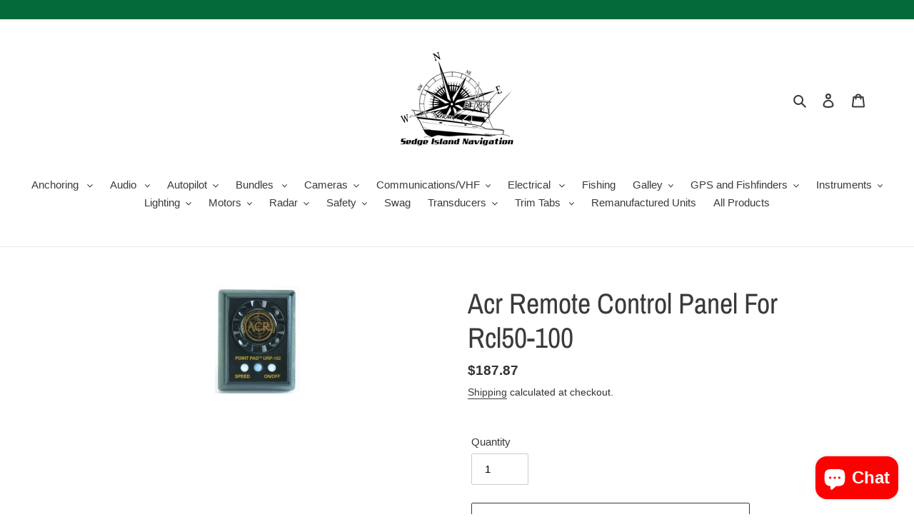

--- FILE ---
content_type: text/html; charset=utf-8
request_url: https://sedgeislandnavigation.com/products/acr-remote-control-panel-for-rcl50-100
body_size: 35917
content:
<!doctype html>
<html class="no-js" lang="en">
<head>
  <meta charset="utf-8">
  <meta http-equiv="X-UA-Compatible" content="IE=edge,chrome=1">
  <meta name="viewport" content="width=device-width,initial-scale=1">
  <meta name="theme-color" content="#3a3a3a">

  <link rel="preconnect" href="https://cdn.shopify.com" crossorigin>
  <link rel="preconnect" href="https://fonts.shopify.com" crossorigin>
  <link rel="preconnect" href="https://monorail-edge.shopifysvc.com"><link rel="preload" href="//sedgeislandnavigation.com/cdn/shop/t/1/assets/theme.css?v=136619971045174987231607287798" as="style">
  <link rel="preload" as="font" href="//sedgeislandnavigation.com/cdn/fonts/archivo_narrow/archivonarrow_n4.5c3bab850a22055c235cf940f895d873a8689d70.woff2" type="font/woff2" crossorigin>
  <link rel="preload" as="font" href="" type="font/woff2" crossorigin>
  <link rel="preload" as="font" href="" type="font/woff2" crossorigin>
  <link rel="preload" href="//sedgeislandnavigation.com/cdn/shop/t/1/assets/theme.js?v=136441056019758165691607287798" as="script">
  <link rel="preload" href="//sedgeislandnavigation.com/cdn/shop/t/1/assets/lazysizes.js?v=63098554868324070131607287797" as="script"><link rel="canonical" href="https://sedgeislandnavigation.com/products/acr-remote-control-panel-for-rcl50-100"><title>Acr Remote Control Panel For Rcl50-100
&ndash; Sedge Island Navigation</title><meta name="description" content="ACR URP-102 Point PadModel: 9282.3 On-Off and light rotation speed control Point Pad allows finger tip control; surface/flush mount options included Replacement or use as second station Designed for use with a URC-101, URC-102 or URC-103 control box- required.What&#39;s in the Box: URP-102 Point Pad 2-Way splitter F-Connec"><!-- /snippets/social-meta-tags.liquid -->




<meta property="og:site_name" content="Sedge Island Navigation">
<meta property="og:url" content="https://sedgeislandnavigation.com/products/acr-remote-control-panel-for-rcl50-100">
<meta property="og:title" content="Acr Remote Control Panel For Rcl50-100">
<meta property="og:type" content="product">
<meta property="og:description" content="ACR URP-102 Point PadModel: 9282.3 On-Off and light rotation speed control Point Pad allows finger tip control; surface/flush mount options included Replacement or use as second station Designed for use with a URC-101, URC-102 or URC-103 control box- required.What&#39;s in the Box: URP-102 Point Pad 2-Way splitter F-Connec">

  <meta property="og:price:amount" content="187.87">
  <meta property="og:price:currency" content="USD">

<meta property="og:image" content="http://sedgeislandnavigation.com/cdn/shop/products/WTACR92823_1200x1200.jpg?v=1651024536">
<meta property="og:image:secure_url" content="https://sedgeislandnavigation.com/cdn/shop/products/WTACR92823_1200x1200.jpg?v=1651024536">


<meta name="twitter:card" content="summary_large_image">
<meta name="twitter:title" content="Acr Remote Control Panel For Rcl50-100">
<meta name="twitter:description" content="ACR URP-102 Point PadModel: 9282.3 On-Off and light rotation speed control Point Pad allows finger tip control; surface/flush mount options included Replacement or use as second station Designed for use with a URC-101, URC-102 or URC-103 control box- required.What&#39;s in the Box: URP-102 Point Pad 2-Way splitter F-Connec">

  
<style data-shopify>
:root {
    --color-text: #3a3a3a;
    --color-text-rgb: 58, 58, 58;
    --color-body-text: #333232;
    --color-sale-text: #EA0606;
    --color-small-button-text-border: #3a3a3a;
    --color-text-field: #ffffff;
    --color-text-field-text: #000000;
    --color-text-field-text-rgb: 0, 0, 0;

    --color-btn-primary: #3a3a3a;
    --color-btn-primary-darker: #212121;
    --color-btn-primary-text: #ffffff;

    --color-blankstate: rgba(51, 50, 50, 0.35);
    --color-blankstate-border: rgba(51, 50, 50, 0.2);
    --color-blankstate-background: rgba(51, 50, 50, 0.1);

    --color-text-focus:#606060;
    --color-overlay-text-focus:#e6e6e6;
    --color-btn-primary-focus:#606060;
    --color-btn-social-focus:#d2d2d2;
    --color-small-button-text-border-focus:#606060;
    --predictive-search-focus:#f2f2f2;

    --color-body: #ffffff;
    --color-bg: #ffffff;
    --color-bg-rgb: 255, 255, 255;
    --color-bg-alt: rgba(51, 50, 50, 0.05);
    --color-bg-currency-selector: rgba(51, 50, 50, 0.2);

    --color-overlay-title-text: #ffffff;
    --color-image-overlay: #685858;
    --color-image-overlay-rgb: 104, 88, 88;--opacity-image-overlay: 0.4;--hover-overlay-opacity: 0.8;

    --color-border: #ebebeb;
    --color-border-form: #cccccc;
    --color-border-form-darker: #b3b3b3;

    --svg-select-icon: url(//sedgeislandnavigation.com/cdn/shop/t/1/assets/ico-select.svg?v=29003672709104678581607287818);
    --slick-img-url: url(//sedgeislandnavigation.com/cdn/shop/t/1/assets/ajax-loader.gif?v=41356863302472015721607287794);

    --font-weight-body--bold: 700;
    --font-weight-body--bolder: 700;

    --font-stack-header: "Archivo Narrow", sans-serif;
    --font-style-header: normal;
    --font-weight-header: 400;

    --font-stack-body: Helvetica, Arial, sans-serif;
    --font-style-body: normal;
    --font-weight-body: 400;

    --font-size-header: 30;

    --font-size-base: 15;

    --font-h1-desktop: 40;
    --font-h1-mobile: 37;
    --font-h2-desktop: 23;
    --font-h2-mobile: 21;
    --font-h3-mobile: 23;
    --font-h4-desktop: 20;
    --font-h4-mobile: 18;
    --font-h5-desktop: 17;
    --font-h5-mobile: 15;
    --font-h6-desktop: 16;
    --font-h6-mobile: 14;

    --font-mega-title-large-desktop: 75;

    --font-rich-text-large: 17;
    --font-rich-text-small: 13;

    
--color-video-bg: #f2f2f2;

    
    --global-color-image-loader-primary: rgba(58, 58, 58, 0.06);
    --global-color-image-loader-secondary: rgba(58, 58, 58, 0.12);
  }
</style>


  <style>*,::after,::before{box-sizing:border-box}body{margin:0}body,html{background-color:var(--color-body)}body,button{font-size:calc(var(--font-size-base) * 1px);font-family:var(--font-stack-body);font-style:var(--font-style-body);font-weight:var(--font-weight-body);color:var(--color-text);line-height:1.5}body,button{-webkit-font-smoothing:antialiased;-webkit-text-size-adjust:100%}.border-bottom{border-bottom:1px solid var(--color-border)}.btn--link{background-color:transparent;border:0;margin:0;color:var(--color-text);text-align:left}.text-right{text-align:right}.icon{display:inline-block;width:20px;height:20px;vertical-align:middle;fill:currentColor}.icon__fallback-text,.visually-hidden{position:absolute!important;overflow:hidden;clip:rect(0 0 0 0);height:1px;width:1px;margin:-1px;padding:0;border:0}svg.icon:not(.icon--full-color) circle,svg.icon:not(.icon--full-color) ellipse,svg.icon:not(.icon--full-color) g,svg.icon:not(.icon--full-color) line,svg.icon:not(.icon--full-color) path,svg.icon:not(.icon--full-color) polygon,svg.icon:not(.icon--full-color) polyline,svg.icon:not(.icon--full-color) rect,symbol.icon:not(.icon--full-color) circle,symbol.icon:not(.icon--full-color) ellipse,symbol.icon:not(.icon--full-color) g,symbol.icon:not(.icon--full-color) line,symbol.icon:not(.icon--full-color) path,symbol.icon:not(.icon--full-color) polygon,symbol.icon:not(.icon--full-color) polyline,symbol.icon:not(.icon--full-color) rect{fill:inherit;stroke:inherit}li{list-style:none}.list--inline{padding:0;margin:0}.list--inline>li{display:inline-block;margin-bottom:0;vertical-align:middle}a{color:var(--color-text);text-decoration:none}.h1,.h2,h1,h2{margin:0 0 17.5px;font-family:var(--font-stack-header);font-style:var(--font-style-header);font-weight:var(--font-weight-header);line-height:1.2;overflow-wrap:break-word;word-wrap:break-word}.h1 a,.h2 a,h1 a,h2 a{color:inherit;text-decoration:none;font-weight:inherit}.h1,h1{font-size:calc(((var(--font-h1-desktop))/ (var(--font-size-base))) * 1em);text-transform:none;letter-spacing:0}@media only screen and (max-width:749px){.h1,h1{font-size:calc(((var(--font-h1-mobile))/ (var(--font-size-base))) * 1em)}}.h2,h2{font-size:calc(((var(--font-h2-desktop))/ (var(--font-size-base))) * 1em);text-transform:uppercase;letter-spacing:.1em}@media only screen and (max-width:749px){.h2,h2{font-size:calc(((var(--font-h2-mobile))/ (var(--font-size-base))) * 1em)}}p{color:var(--color-body-text);margin:0 0 19.44444px}@media only screen and (max-width:749px){p{font-size:calc(((var(--font-size-base) - 1)/ (var(--font-size-base))) * 1em)}}p:last-child{margin-bottom:0}@media only screen and (max-width:749px){.small--hide{display:none!important}}.grid{list-style:none;margin:0;padding:0;margin-left:-30px}.grid::after{content:'';display:table;clear:both}@media only screen and (max-width:749px){.grid{margin-left:-22px}}.grid::after{content:'';display:table;clear:both}.grid--no-gutters{margin-left:0}.grid--no-gutters .grid__item{padding-left:0}.grid--table{display:table;table-layout:fixed;width:100%}.grid--table>.grid__item{float:none;display:table-cell;vertical-align:middle}.grid__item{float:left;padding-left:30px;width:100%}@media only screen and (max-width:749px){.grid__item{padding-left:22px}}.grid__item[class*="--push"]{position:relative}@media only screen and (min-width:750px){.medium-up--one-quarter{width:25%}.medium-up--push-one-third{width:33.33%}.medium-up--one-half{width:50%}.medium-up--push-one-third{left:33.33%;position:relative}}.site-header{position:relative;background-color:var(--color-body)}@media only screen and (max-width:749px){.site-header{border-bottom:1px solid var(--color-border)}}@media only screen and (min-width:750px){.site-header{padding:0 55px}.site-header.logo--center{padding-top:30px}}.site-header__logo{margin:15px 0}.logo-align--center .site-header__logo{text-align:center;margin:0 auto}@media only screen and (max-width:749px){.logo-align--center .site-header__logo{text-align:left;margin:15px 0}}@media only screen and (max-width:749px){.site-header__logo{padding-left:22px;text-align:left}.site-header__logo img{margin:0}}.site-header__logo-link{display:inline-block;word-break:break-word}@media only screen and (min-width:750px){.logo-align--center .site-header__logo-link{margin:0 auto}}.site-header__logo-image{display:block}@media only screen and (min-width:750px){.site-header__logo-image{margin:0 auto}}.site-header__logo-image img{width:100%}.site-header__logo-image--centered img{margin:0 auto}.site-header__logo img{display:block}.site-header__icons{position:relative;white-space:nowrap}@media only screen and (max-width:749px){.site-header__icons{width:auto;padding-right:13px}.site-header__icons .btn--link,.site-header__icons .site-header__cart{font-size:calc(((var(--font-size-base))/ (var(--font-size-base))) * 1em)}}.site-header__icons-wrapper{position:relative;display:-webkit-flex;display:-ms-flexbox;display:flex;width:100%;-ms-flex-align:center;-webkit-align-items:center;-moz-align-items:center;-ms-align-items:center;-o-align-items:center;align-items:center;-webkit-justify-content:flex-end;-ms-justify-content:flex-end;justify-content:flex-end}.site-header__account,.site-header__cart,.site-header__search{position:relative}.site-header__search.site-header__icon{display:none}@media only screen and (min-width:1400px){.site-header__search.site-header__icon{display:block}}.site-header__search-toggle{display:block}@media only screen and (min-width:750px){.site-header__account,.site-header__cart{padding:10px 11px}}.site-header__cart-title,.site-header__search-title{position:absolute!important;overflow:hidden;clip:rect(0 0 0 0);height:1px;width:1px;margin:-1px;padding:0;border:0;display:block;vertical-align:middle}.site-header__cart-title{margin-right:3px}.site-header__cart-count{display:flex;align-items:center;justify-content:center;position:absolute;right:.4rem;top:.2rem;font-weight:700;background-color:var(--color-btn-primary);color:var(--color-btn-primary-text);border-radius:50%;min-width:1em;height:1em}.site-header__cart-count span{font-family:HelveticaNeue,"Helvetica Neue",Helvetica,Arial,sans-serif;font-size:calc(11em / 16);line-height:1}@media only screen and (max-width:749px){.site-header__cart-count{top:calc(7em / 16);right:0;border-radius:50%;min-width:calc(19em / 16);height:calc(19em / 16)}}@media only screen and (max-width:749px){.site-header__cart-count span{padding:.25em calc(6em / 16);font-size:12px}}.site-header__menu{display:none}@media only screen and (max-width:749px){.site-header__icon{display:inline-block;vertical-align:middle;padding:10px 11px;margin:0}}@media only screen and (min-width:750px){.site-header__icon .icon-search{margin-right:3px}}.announcement-bar{z-index:10;position:relative;text-align:center;border-bottom:1px solid transparent;padding:2px}.announcement-bar__link{display:block}.announcement-bar__message{display:block;padding:11px 22px;font-size:calc(((16)/ (var(--font-size-base))) * 1em);font-weight:var(--font-weight-header)}@media only screen and (min-width:750px){.announcement-bar__message{padding-left:55px;padding-right:55px}}.site-nav{position:relative;padding:0;text-align:center;margin:25px 0}.site-nav a{padding:3px 10px}.site-nav__link{display:block;white-space:nowrap}.site-nav--centered .site-nav__link{padding-top:0}.site-nav__link .icon-chevron-down{width:calc(8em / 16);height:calc(8em / 16);margin-left:.5rem}.site-nav__label{border-bottom:1px solid transparent}.site-nav__link--active .site-nav__label{border-bottom-color:var(--color-text)}.site-nav__link--button{border:none;background-color:transparent;padding:3px 10px}.site-header__mobile-nav{z-index:11;position:relative;background-color:var(--color-body)}@media only screen and (max-width:749px){.site-header__mobile-nav{display:-webkit-flex;display:-ms-flexbox;display:flex;width:100%;-ms-flex-align:center;-webkit-align-items:center;-moz-align-items:center;-ms-align-items:center;-o-align-items:center;align-items:center}}.mobile-nav--open .icon-close{display:none}.main-content{opacity:0}.main-content .shopify-section{display:none}.main-content .shopify-section:first-child{display:inherit}.critical-hidden{display:none}</style>

  <script>
    window.performance.mark('debut:theme_stylesheet_loaded.start');

    function onLoadStylesheet() {
      performance.mark('debut:theme_stylesheet_loaded.end');
      performance.measure('debut:theme_stylesheet_loaded', 'debut:theme_stylesheet_loaded.start', 'debut:theme_stylesheet_loaded.end');

      var url = "//sedgeislandnavigation.com/cdn/shop/t/1/assets/theme.css?v=136619971045174987231607287798";
      var link = document.querySelector('link[href="' + url + '"]');
      link.loaded = true;
      link.dispatchEvent(new Event('load'));
    }
  </script>

  <link rel="stylesheet" href="//sedgeislandnavigation.com/cdn/shop/t/1/assets/theme.css?v=136619971045174987231607287798" type="text/css" media="print" onload="this.media='all';onLoadStylesheet()">

  <style>
    @font-face {
  font-family: "Archivo Narrow";
  font-weight: 400;
  font-style: normal;
  font-display: swap;
  src: url("//sedgeislandnavigation.com/cdn/fonts/archivo_narrow/archivonarrow_n4.5c3bab850a22055c235cf940f895d873a8689d70.woff2") format("woff2"),
       url("//sedgeislandnavigation.com/cdn/fonts/archivo_narrow/archivonarrow_n4.ea12dd22d3319d164475c1d047ae8f973041a9ff.woff") format("woff");
}

    
    
    
    
    
  </style>

  <script>
    var theme = {
      breakpoints: {
        medium: 750,
        large: 990,
        widescreen: 1400
      },
      strings: {
        addToCart: "Add to cart",
        soldOut: "Sold out",
        unavailable: "Unavailable",
        regularPrice: "Regular price",
        salePrice: "Sale price",
        sale: "Sale",
        fromLowestPrice: "from [price]",
        vendor: "Vendor",
        showMore: "Show More",
        showLess: "Show Less",
        searchFor: "Search for",
        addressError: "Error looking up that address",
        addressNoResults: "No results for that address",
        addressQueryLimit: "You have exceeded the Google API usage limit. Consider upgrading to a \u003ca href=\"https:\/\/developers.google.com\/maps\/premium\/usage-limits\"\u003ePremium Plan\u003c\/a\u003e.",
        authError: "There was a problem authenticating your Google Maps account.",
        newWindow: "Opens in a new window.",
        external: "Opens external website.",
        newWindowExternal: "Opens external website in a new window.",
        removeLabel: "Remove [product]",
        update: "Update",
        quantity: "Quantity",
        discountedTotal: "Discounted total",
        regularTotal: "Regular total",
        priceColumn: "See Price column for discount details.",
        quantityMinimumMessage: "Quantity must be 1 or more",
        cartError: "There was an error while updating your cart. Please try again.",
        removedItemMessage: "Removed \u003cspan class=\"cart__removed-product-details\"\u003e([quantity]) [link]\u003c\/span\u003e from your cart.",
        unitPrice: "Unit price",
        unitPriceSeparator: "per",
        oneCartCount: "1 item",
        otherCartCount: "[count] items",
        quantityLabel: "Quantity: [count]",
        products: "Products",
        loading: "Loading",
        number_of_results: "[result_number] of [results_count]",
        number_of_results_found: "[results_count] results found",
        one_result_found: "1 result found"
      },
      moneyFormat: "${{amount}}",
      moneyFormatWithCurrency: "${{amount}} USD",
      settings: {
        predictiveSearchEnabled: true,
        predictiveSearchShowPrice: true,
        predictiveSearchShowVendor: false
      },
      stylesheet: "//sedgeislandnavigation.com/cdn/shop/t/1/assets/theme.css?v=136619971045174987231607287798"
    }

    document.documentElement.className = document.documentElement.className.replace('no-js', 'js');
  </script><script src="//sedgeislandnavigation.com/cdn/shop/t/1/assets/theme.js?v=136441056019758165691607287798" defer="defer"></script>
  <script src="//sedgeislandnavigation.com/cdn/shop/t/1/assets/lazysizes.js?v=63098554868324070131607287797" async="async"></script>

  <script type="text/javascript">
    if (window.MSInputMethodContext && document.documentMode) {
      var scripts = document.getElementsByTagName('script')[0];
      var polyfill = document.createElement("script");
      polyfill.defer = true;
      polyfill.src = "//sedgeislandnavigation.com/cdn/shop/t/1/assets/ie11CustomProperties.min.js?v=146208399201472936201607287796";

      scripts.parentNode.insertBefore(polyfill, scripts);
    }
  </script>

  <script>window.performance && window.performance.mark && window.performance.mark('shopify.content_for_header.start');</script><meta name="google-site-verification" content="CRzhEgx90gk1yDvyKbf0YAUo_ja1QPKF_Stz9sssbiU">
<meta id="shopify-digital-wallet" name="shopify-digital-wallet" content="/51989348517/digital_wallets/dialog">
<meta name="shopify-checkout-api-token" content="dd7740e75fa2ad0803305d026086556d">
<meta id="in-context-paypal-metadata" data-shop-id="51989348517" data-venmo-supported="true" data-environment="production" data-locale="en_US" data-paypal-v4="true" data-currency="USD">
<link rel="alternate" type="application/json+oembed" href="https://sedgeislandnavigation.com/products/acr-remote-control-panel-for-rcl50-100.oembed">
<script async="async" src="/checkouts/internal/preloads.js?locale=en-US"></script>
<script id="shopify-features" type="application/json">{"accessToken":"dd7740e75fa2ad0803305d026086556d","betas":["rich-media-storefront-analytics"],"domain":"sedgeislandnavigation.com","predictiveSearch":true,"shopId":51989348517,"locale":"en"}</script>
<script>var Shopify = Shopify || {};
Shopify.shop = "sedge-island-navigation.myshopify.com";
Shopify.locale = "en";
Shopify.currency = {"active":"USD","rate":"1.0"};
Shopify.country = "US";
Shopify.theme = {"name":"Debut","id":116504133797,"schema_name":"Debut","schema_version":"17.7.0","theme_store_id":796,"role":"main"};
Shopify.theme.handle = "null";
Shopify.theme.style = {"id":null,"handle":null};
Shopify.cdnHost = "sedgeislandnavigation.com/cdn";
Shopify.routes = Shopify.routes || {};
Shopify.routes.root = "/";</script>
<script type="module">!function(o){(o.Shopify=o.Shopify||{}).modules=!0}(window);</script>
<script>!function(o){function n(){var o=[];function n(){o.push(Array.prototype.slice.apply(arguments))}return n.q=o,n}var t=o.Shopify=o.Shopify||{};t.loadFeatures=n(),t.autoloadFeatures=n()}(window);</script>
<script id="shop-js-analytics" type="application/json">{"pageType":"product"}</script>
<script defer="defer" async type="module" src="//sedgeislandnavigation.com/cdn/shopifycloud/shop-js/modules/v2/client.init-shop-cart-sync_C5BV16lS.en.esm.js"></script>
<script defer="defer" async type="module" src="//sedgeislandnavigation.com/cdn/shopifycloud/shop-js/modules/v2/chunk.common_CygWptCX.esm.js"></script>
<script type="module">
  await import("//sedgeislandnavigation.com/cdn/shopifycloud/shop-js/modules/v2/client.init-shop-cart-sync_C5BV16lS.en.esm.js");
await import("//sedgeislandnavigation.com/cdn/shopifycloud/shop-js/modules/v2/chunk.common_CygWptCX.esm.js");

  window.Shopify.SignInWithShop?.initShopCartSync?.({"fedCMEnabled":true,"windoidEnabled":true});

</script>
<script>(function() {
  var isLoaded = false;
  function asyncLoad() {
    if (isLoaded) return;
    isLoaded = true;
    var urls = ["https:\/\/tnc-app.herokuapp.com\/get_script\/71efdb64b6d711ec9fcb8a5c0f1b15a6.js?v=353713\u0026shop=sedge-island-navigation.myshopify.com","\/\/cdn.shopify.com\/proxy\/7b53cf9231d5c2ae2c7099837d655f2a3f6578e57a6a4228b41ed37783c6497f\/static.cdn.printful.com\/static\/js\/external\/shopify-product-customizer.js?v=0.28\u0026shop=sedge-island-navigation.myshopify.com\u0026sp-cache-control=cHVibGljLCBtYXgtYWdlPTkwMA"];
    for (var i = 0; i < urls.length; i++) {
      var s = document.createElement('script');
      s.type = 'text/javascript';
      s.async = true;
      s.src = urls[i];
      var x = document.getElementsByTagName('script')[0];
      x.parentNode.insertBefore(s, x);
    }
  };
  if(window.attachEvent) {
    window.attachEvent('onload', asyncLoad);
  } else {
    window.addEventListener('load', asyncLoad, false);
  }
})();</script>
<script id="__st">var __st={"a":51989348517,"offset":-18000,"reqid":"675ee9cb-ebaf-4876-9b79-06438309e7ca-1768757809","pageurl":"sedgeislandnavigation.com\/products\/acr-remote-control-panel-for-rcl50-100","u":"69f4100b1540","p":"product","rtyp":"product","rid":7664555852003};</script>
<script>window.ShopifyPaypalV4VisibilityTracking = true;</script>
<script id="captcha-bootstrap">!function(){'use strict';const t='contact',e='account',n='new_comment',o=[[t,t],['blogs',n],['comments',n],[t,'customer']],c=[[e,'customer_login'],[e,'guest_login'],[e,'recover_customer_password'],[e,'create_customer']],r=t=>t.map((([t,e])=>`form[action*='/${t}']:not([data-nocaptcha='true']) input[name='form_type'][value='${e}']`)).join(','),a=t=>()=>t?[...document.querySelectorAll(t)].map((t=>t.form)):[];function s(){const t=[...o],e=r(t);return a(e)}const i='password',u='form_key',d=['recaptcha-v3-token','g-recaptcha-response','h-captcha-response',i],f=()=>{try{return window.sessionStorage}catch{return}},m='__shopify_v',_=t=>t.elements[u];function p(t,e,n=!1){try{const o=window.sessionStorage,c=JSON.parse(o.getItem(e)),{data:r}=function(t){const{data:e,action:n}=t;return t[m]||n?{data:e,action:n}:{data:t,action:n}}(c);for(const[e,n]of Object.entries(r))t.elements[e]&&(t.elements[e].value=n);n&&o.removeItem(e)}catch(o){console.error('form repopulation failed',{error:o})}}const l='form_type',E='cptcha';function T(t){t.dataset[E]=!0}const w=window,h=w.document,L='Shopify',v='ce_forms',y='captcha';let A=!1;((t,e)=>{const n=(g='f06e6c50-85a8-45c8-87d0-21a2b65856fe',I='https://cdn.shopify.com/shopifycloud/storefront-forms-hcaptcha/ce_storefront_forms_captcha_hcaptcha.v1.5.2.iife.js',D={infoText:'Protected by hCaptcha',privacyText:'Privacy',termsText:'Terms'},(t,e,n)=>{const o=w[L][v],c=o.bindForm;if(c)return c(t,g,e,D).then(n);var r;o.q.push([[t,g,e,D],n]),r=I,A||(h.body.append(Object.assign(h.createElement('script'),{id:'captcha-provider',async:!0,src:r})),A=!0)});var g,I,D;w[L]=w[L]||{},w[L][v]=w[L][v]||{},w[L][v].q=[],w[L][y]=w[L][y]||{},w[L][y].protect=function(t,e){n(t,void 0,e),T(t)},Object.freeze(w[L][y]),function(t,e,n,w,h,L){const[v,y,A,g]=function(t,e,n){const i=e?o:[],u=t?c:[],d=[...i,...u],f=r(d),m=r(i),_=r(d.filter((([t,e])=>n.includes(e))));return[a(f),a(m),a(_),s()]}(w,h,L),I=t=>{const e=t.target;return e instanceof HTMLFormElement?e:e&&e.form},D=t=>v().includes(t);t.addEventListener('submit',(t=>{const e=I(t);if(!e)return;const n=D(e)&&!e.dataset.hcaptchaBound&&!e.dataset.recaptchaBound,o=_(e),c=g().includes(e)&&(!o||!o.value);(n||c)&&t.preventDefault(),c&&!n&&(function(t){try{if(!f())return;!function(t){const e=f();if(!e)return;const n=_(t);if(!n)return;const o=n.value;o&&e.removeItem(o)}(t);const e=Array.from(Array(32),(()=>Math.random().toString(36)[2])).join('');!function(t,e){_(t)||t.append(Object.assign(document.createElement('input'),{type:'hidden',name:u})),t.elements[u].value=e}(t,e),function(t,e){const n=f();if(!n)return;const o=[...t.querySelectorAll(`input[type='${i}']`)].map((({name:t})=>t)),c=[...d,...o],r={};for(const[a,s]of new FormData(t).entries())c.includes(a)||(r[a]=s);n.setItem(e,JSON.stringify({[m]:1,action:t.action,data:r}))}(t,e)}catch(e){console.error('failed to persist form',e)}}(e),e.submit())}));const S=(t,e)=>{t&&!t.dataset[E]&&(n(t,e.some((e=>e===t))),T(t))};for(const o of['focusin','change'])t.addEventListener(o,(t=>{const e=I(t);D(e)&&S(e,y())}));const B=e.get('form_key'),M=e.get(l),P=B&&M;t.addEventListener('DOMContentLoaded',(()=>{const t=y();if(P)for(const e of t)e.elements[l].value===M&&p(e,B);[...new Set([...A(),...v().filter((t=>'true'===t.dataset.shopifyCaptcha))])].forEach((e=>S(e,t)))}))}(h,new URLSearchParams(w.location.search),n,t,e,['guest_login'])})(!0,!0)}();</script>
<script integrity="sha256-4kQ18oKyAcykRKYeNunJcIwy7WH5gtpwJnB7kiuLZ1E=" data-source-attribution="shopify.loadfeatures" defer="defer" src="//sedgeislandnavigation.com/cdn/shopifycloud/storefront/assets/storefront/load_feature-a0a9edcb.js" crossorigin="anonymous"></script>
<script data-source-attribution="shopify.dynamic_checkout.dynamic.init">var Shopify=Shopify||{};Shopify.PaymentButton=Shopify.PaymentButton||{isStorefrontPortableWallets:!0,init:function(){window.Shopify.PaymentButton.init=function(){};var t=document.createElement("script");t.src="https://sedgeislandnavigation.com/cdn/shopifycloud/portable-wallets/latest/portable-wallets.en.js",t.type="module",document.head.appendChild(t)}};
</script>
<script data-source-attribution="shopify.dynamic_checkout.buyer_consent">
  function portableWalletsHideBuyerConsent(e){var t=document.getElementById("shopify-buyer-consent"),n=document.getElementById("shopify-subscription-policy-button");t&&n&&(t.classList.add("hidden"),t.setAttribute("aria-hidden","true"),n.removeEventListener("click",e))}function portableWalletsShowBuyerConsent(e){var t=document.getElementById("shopify-buyer-consent"),n=document.getElementById("shopify-subscription-policy-button");t&&n&&(t.classList.remove("hidden"),t.removeAttribute("aria-hidden"),n.addEventListener("click",e))}window.Shopify?.PaymentButton&&(window.Shopify.PaymentButton.hideBuyerConsent=portableWalletsHideBuyerConsent,window.Shopify.PaymentButton.showBuyerConsent=portableWalletsShowBuyerConsent);
</script>
<script>
  function portableWalletsCleanup(e){e&&e.src&&console.error("Failed to load portable wallets script "+e.src);var t=document.querySelectorAll("shopify-accelerated-checkout .shopify-payment-button__skeleton, shopify-accelerated-checkout-cart .wallet-cart-button__skeleton"),e=document.getElementById("shopify-buyer-consent");for(let e=0;e<t.length;e++)t[e].remove();e&&e.remove()}function portableWalletsNotLoadedAsModule(e){e instanceof ErrorEvent&&"string"==typeof e.message&&e.message.includes("import.meta")&&"string"==typeof e.filename&&e.filename.includes("portable-wallets")&&(window.removeEventListener("error",portableWalletsNotLoadedAsModule),window.Shopify.PaymentButton.failedToLoad=e,"loading"===document.readyState?document.addEventListener("DOMContentLoaded",window.Shopify.PaymentButton.init):window.Shopify.PaymentButton.init())}window.addEventListener("error",portableWalletsNotLoadedAsModule);
</script>

<script type="module" src="https://sedgeislandnavigation.com/cdn/shopifycloud/portable-wallets/latest/portable-wallets.en.js" onError="portableWalletsCleanup(this)" crossorigin="anonymous"></script>
<script nomodule>
  document.addEventListener("DOMContentLoaded", portableWalletsCleanup);
</script>

<link id="shopify-accelerated-checkout-styles" rel="stylesheet" media="screen" href="https://sedgeislandnavigation.com/cdn/shopifycloud/portable-wallets/latest/accelerated-checkout-backwards-compat.css" crossorigin="anonymous">
<style id="shopify-accelerated-checkout-cart">
        #shopify-buyer-consent {
  margin-top: 1em;
  display: inline-block;
  width: 100%;
}

#shopify-buyer-consent.hidden {
  display: none;
}

#shopify-subscription-policy-button {
  background: none;
  border: none;
  padding: 0;
  text-decoration: underline;
  font-size: inherit;
  cursor: pointer;
}

#shopify-subscription-policy-button::before {
  box-shadow: none;
}

      </style>

<script>window.performance && window.performance.mark && window.performance.mark('shopify.content_for_header.end');</script>
<!-- "snippets/booster-common.liquid" was not rendered, the associated app was uninstalled -->
<script type="text/javascript">
  //BOOSTER APPS COMMON JS CODE
  window.BoosterApps = window.BoosterApps || {};
  window.BoosterApps.common = window.BoosterApps.common || {};
  window.BoosterApps.common.shop = {
    permanent_domain: 'sedge-island-navigation.myshopify.com',
    currency: "USD",
    money_format: "${{amount}}",
    id: 51989348517
  };
  

  window.BoosterApps.common.template = 'product';
  window.BoosterApps.common.cart = {};
  window.BoosterApps.common.vapid_public_key = "BO5RJ2FA8w6MW2Qt1_MKSFtoVpVjUMLYkHb2arb7zZxEaYGTMuLvmZGabSHj8q0EwlzLWBAcAU_0z-z9Xps8kF8=";

  window.BoosterApps.cs_app_url = "/apps/ba_fb_app";

  window.BoosterApps.global_config = {"asset_urls":{"loy":{"init_js":"https:\/\/cdn.shopify.com\/s\/files\/1\/0194\/1736\/6592\/t\/1\/assets\/ba_loy_init.js?v=1643899006","widget_js":"https:\/\/cdn.shopify.com\/s\/files\/1\/0194\/1736\/6592\/t\/1\/assets\/ba_loy_widget.js?v=1643899010","widget_css":"https:\/\/cdn.shopify.com\/s\/files\/1\/0194\/1736\/6592\/t\/1\/assets\/ba_loy_widget.css?v=1630424861"},"rev":{"init_js":null,"widget_js":null,"modal_js":null,"widget_css":null,"modal_css":null},"pu":{"init_js":"https:\/\/cdn.shopify.com\/s\/files\/1\/0194\/1736\/6592\/t\/1\/assets\/ba_pu_init.js?v=1635877170"},"bis":{"init_js":"https:\/\/cdn.shopify.com\/s\/files\/1\/0194\/1736\/6592\/t\/1\/assets\/ba_bis_init.js?v=1633795418","modal_js":"https:\/\/cdn.shopify.com\/s\/files\/1\/0194\/1736\/6592\/t\/1\/assets\/ba_bis_modal.js?v=1633795421","modal_css":"https:\/\/cdn.shopify.com\/s\/files\/1\/0194\/1736\/6592\/t\/1\/assets\/ba_bis_modal.css?v=1620346071"},"widgets":{"init_js":"https:\/\/cdn.shopify.com\/s\/files\/1\/0194\/1736\/6592\/t\/1\/assets\/ba_widget_init.js?v=1643989783","modal_js":"https:\/\/cdn.shopify.com\/s\/files\/1\/0194\/1736\/6592\/t\/1\/assets\/ba_widget_modal.js?v=1643989786","modal_css":"https:\/\/cdn.shopify.com\/s\/files\/1\/0194\/1736\/6592\/t\/1\/assets\/ba_widget_modal.css?v=1643989789"},"global":{"helper_js":"https:\/\/cdn.shopify.com\/s\/files\/1\/0194\/1736\/6592\/t\/1\/assets\/ba_tracking.js?v=1637601969"}},"proxy_paths":{"pu":"\/apps\/ba_fb_app","app_metrics":"\/apps\/ba_fb_app\/app_metrics","push_subscription":"\/apps\/ba_fb_app\/push"},"aat":["pu"],"pv":false,"sts":false,"bam":false,"base_money_format":"${{amount}}"};



    window.BoosterApps.pu_config = {"push_prompt_cover_enabled":false,"push_prompt_cover_title":"One small step","push_prompt_cover_message":"Allow your browser to receive notifications"};


  for (i = 0; i < window.localStorage.length; i++) {
    var key = window.localStorage.key(i);
    if (key.slice(0,10) === "ba_msg_sub") {
      window.BoosterApps.can_update_cart = true;
    }
  }

  
    if (window.BoosterApps.common.template == 'product'){
      window.BoosterApps.common.product = {
        id: 7664555852003, price: 18787, handle: "acr-remote-control-panel-for-rcl50-100", tags: ["Lights - Spotlight Accessories"],
        available: true, title: "Acr Remote Control Panel For Rcl50-100", variants: [{"id":42805672673507,"title":"Default Title","option1":"Default Title","option2":null,"option3":null,"sku":"ACR92823","requires_shipping":true,"taxable":true,"featured_image":{"id":37254898155747,"product_id":7664555852003,"position":1,"created_at":"2022-04-26T21:55:36-04:00","updated_at":"2022-04-26T21:55:36-04:00","alt":null,"width":119,"height":150,"src":"\/\/sedgeislandnavigation.com\/cdn\/shop\/products\/WTACR92823.jpg?v=1651024536","variant_ids":[42805672673507]},"available":true,"name":"Acr Remote Control Panel For Rcl50-100","public_title":null,"options":["Default Title"],"price":18787,"weight":454,"compare_at_price":null,"inventory_management":"shopify","barcode":"791659928233","featured_media":{"alt":null,"id":29821269377251,"position":1,"preview_image":{"aspect_ratio":0.793,"height":150,"width":119,"src":"\/\/sedgeislandnavigation.com\/cdn\/shop\/products\/WTACR92823.jpg?v=1651024536"}},"requires_selling_plan":false,"selling_plan_allocations":[]}]
      };
      window.BoosterApps.common.product.review_data = null;
    }
  

</script>


<script type="text/javascript">
  !function(e){var t={};function r(n){if(t[n])return t[n].exports;var o=t[n]={i:n,l:!1,exports:{}};return e[n].call(o.exports,o,o.exports,r),o.l=!0,o.exports}r.m=e,r.c=t,r.d=function(e,t,n){r.o(e,t)||Object.defineProperty(e,t,{enumerable:!0,get:n})},r.r=function(e){"undefined"!==typeof Symbol&&Symbol.toStringTag&&Object.defineProperty(e,Symbol.toStringTag,{value:"Module"}),Object.defineProperty(e,"__esModule",{value:!0})},r.t=function(e,t){if(1&t&&(e=r(e)),8&t)return e;if(4&t&&"object"===typeof e&&e&&e.__esModule)return e;var n=Object.create(null);if(r.r(n),Object.defineProperty(n,"default",{enumerable:!0,value:e}),2&t&&"string"!=typeof e)for(var o in e)r.d(n,o,function(t){return e[t]}.bind(null,o));return n},r.n=function(e){var t=e&&e.__esModule?function(){return e.default}:function(){return e};return r.d(t,"a",t),t},r.o=function(e,t){return Object.prototype.hasOwnProperty.call(e,t)},r.p="https://boosterapps.com/apps/push-marketing/packs/",r(r.s=21)}({21:function(e,t){}});
//# sourceMappingURL=application-3d64c6bcfede9eadaa72.js.map

  //Global snippet for Booster Apps
  //this is updated automatically - do not edit manually.

  function loadScript(src, defer, done) {
    var js = document.createElement('script');
    js.src = src;
    js.defer = defer;
    js.onload = function(){done();};
    js.onerror = function(){
      done(new Error('Failed to load script ' + src));
    };
    document.head.appendChild(js);
  }

  function browserSupportsAllFeatures() {
    return window.Promise && window.fetch && window.Symbol;
  }

  if (browserSupportsAllFeatures()) {
    main();
  } else {
    loadScript('https://polyfill-fastly.net/v3/polyfill.min.js?features=Promise,fetch', true, main);
  }

  function loadAppScripts(){



      loadScript(window.BoosterApps.global_config.asset_urls.pu.init_js, true, function(){});
  }

  function main(err) {
    //isolate the scope
    loadScript(window.BoosterApps.global_config.asset_urls.global.helper_js, false, loadAppScripts);
  }
</script>

<script src="https://cdn.shopify.com/extensions/7bc9bb47-adfa-4267-963e-cadee5096caf/inbox-1252/assets/inbox-chat-loader.js" type="text/javascript" defer="defer"></script>
<link href="https://monorail-edge.shopifysvc.com" rel="dns-prefetch">
<script>(function(){if ("sendBeacon" in navigator && "performance" in window) {try {var session_token_from_headers = performance.getEntriesByType('navigation')[0].serverTiming.find(x => x.name == '_s').description;} catch {var session_token_from_headers = undefined;}var session_cookie_matches = document.cookie.match(/_shopify_s=([^;]*)/);var session_token_from_cookie = session_cookie_matches && session_cookie_matches.length === 2 ? session_cookie_matches[1] : "";var session_token = session_token_from_headers || session_token_from_cookie || "";function handle_abandonment_event(e) {var entries = performance.getEntries().filter(function(entry) {return /monorail-edge.shopifysvc.com/.test(entry.name);});if (!window.abandonment_tracked && entries.length === 0) {window.abandonment_tracked = true;var currentMs = Date.now();var navigation_start = performance.timing.navigationStart;var payload = {shop_id: 51989348517,url: window.location.href,navigation_start,duration: currentMs - navigation_start,session_token,page_type: "product"};window.navigator.sendBeacon("https://monorail-edge.shopifysvc.com/v1/produce", JSON.stringify({schema_id: "online_store_buyer_site_abandonment/1.1",payload: payload,metadata: {event_created_at_ms: currentMs,event_sent_at_ms: currentMs}}));}}window.addEventListener('pagehide', handle_abandonment_event);}}());</script>
<script id="web-pixels-manager-setup">(function e(e,d,r,n,o){if(void 0===o&&(o={}),!Boolean(null===(a=null===(i=window.Shopify)||void 0===i?void 0:i.analytics)||void 0===a?void 0:a.replayQueue)){var i,a;window.Shopify=window.Shopify||{};var t=window.Shopify;t.analytics=t.analytics||{};var s=t.analytics;s.replayQueue=[],s.publish=function(e,d,r){return s.replayQueue.push([e,d,r]),!0};try{self.performance.mark("wpm:start")}catch(e){}var l=function(){var e={modern:/Edge?\/(1{2}[4-9]|1[2-9]\d|[2-9]\d{2}|\d{4,})\.\d+(\.\d+|)|Firefox\/(1{2}[4-9]|1[2-9]\d|[2-9]\d{2}|\d{4,})\.\d+(\.\d+|)|Chrom(ium|e)\/(9{2}|\d{3,})\.\d+(\.\d+|)|(Maci|X1{2}).+ Version\/(15\.\d+|(1[6-9]|[2-9]\d|\d{3,})\.\d+)([,.]\d+|)( \(\w+\)|)( Mobile\/\w+|) Safari\/|Chrome.+OPR\/(9{2}|\d{3,})\.\d+\.\d+|(CPU[ +]OS|iPhone[ +]OS|CPU[ +]iPhone|CPU IPhone OS|CPU iPad OS)[ +]+(15[._]\d+|(1[6-9]|[2-9]\d|\d{3,})[._]\d+)([._]\d+|)|Android:?[ /-](13[3-9]|1[4-9]\d|[2-9]\d{2}|\d{4,})(\.\d+|)(\.\d+|)|Android.+Firefox\/(13[5-9]|1[4-9]\d|[2-9]\d{2}|\d{4,})\.\d+(\.\d+|)|Android.+Chrom(ium|e)\/(13[3-9]|1[4-9]\d|[2-9]\d{2}|\d{4,})\.\d+(\.\d+|)|SamsungBrowser\/([2-9]\d|\d{3,})\.\d+/,legacy:/Edge?\/(1[6-9]|[2-9]\d|\d{3,})\.\d+(\.\d+|)|Firefox\/(5[4-9]|[6-9]\d|\d{3,})\.\d+(\.\d+|)|Chrom(ium|e)\/(5[1-9]|[6-9]\d|\d{3,})\.\d+(\.\d+|)([\d.]+$|.*Safari\/(?![\d.]+ Edge\/[\d.]+$))|(Maci|X1{2}).+ Version\/(10\.\d+|(1[1-9]|[2-9]\d|\d{3,})\.\d+)([,.]\d+|)( \(\w+\)|)( Mobile\/\w+|) Safari\/|Chrome.+OPR\/(3[89]|[4-9]\d|\d{3,})\.\d+\.\d+|(CPU[ +]OS|iPhone[ +]OS|CPU[ +]iPhone|CPU IPhone OS|CPU iPad OS)[ +]+(10[._]\d+|(1[1-9]|[2-9]\d|\d{3,})[._]\d+)([._]\d+|)|Android:?[ /-](13[3-9]|1[4-9]\d|[2-9]\d{2}|\d{4,})(\.\d+|)(\.\d+|)|Mobile Safari.+OPR\/([89]\d|\d{3,})\.\d+\.\d+|Android.+Firefox\/(13[5-9]|1[4-9]\d|[2-9]\d{2}|\d{4,})\.\d+(\.\d+|)|Android.+Chrom(ium|e)\/(13[3-9]|1[4-9]\d|[2-9]\d{2}|\d{4,})\.\d+(\.\d+|)|Android.+(UC? ?Browser|UCWEB|U3)[ /]?(15\.([5-9]|\d{2,})|(1[6-9]|[2-9]\d|\d{3,})\.\d+)\.\d+|SamsungBrowser\/(5\.\d+|([6-9]|\d{2,})\.\d+)|Android.+MQ{2}Browser\/(14(\.(9|\d{2,})|)|(1[5-9]|[2-9]\d|\d{3,})(\.\d+|))(\.\d+|)|K[Aa][Ii]OS\/(3\.\d+|([4-9]|\d{2,})\.\d+)(\.\d+|)/},d=e.modern,r=e.legacy,n=navigator.userAgent;return n.match(d)?"modern":n.match(r)?"legacy":"unknown"}(),u="modern"===l?"modern":"legacy",c=(null!=n?n:{modern:"",legacy:""})[u],f=function(e){return[e.baseUrl,"/wpm","/b",e.hashVersion,"modern"===e.buildTarget?"m":"l",".js"].join("")}({baseUrl:d,hashVersion:r,buildTarget:u}),m=function(e){var d=e.version,r=e.bundleTarget,n=e.surface,o=e.pageUrl,i=e.monorailEndpoint;return{emit:function(e){var a=e.status,t=e.errorMsg,s=(new Date).getTime(),l=JSON.stringify({metadata:{event_sent_at_ms:s},events:[{schema_id:"web_pixels_manager_load/3.1",payload:{version:d,bundle_target:r,page_url:o,status:a,surface:n,error_msg:t},metadata:{event_created_at_ms:s}}]});if(!i)return console&&console.warn&&console.warn("[Web Pixels Manager] No Monorail endpoint provided, skipping logging."),!1;try{return self.navigator.sendBeacon.bind(self.navigator)(i,l)}catch(e){}var u=new XMLHttpRequest;try{return u.open("POST",i,!0),u.setRequestHeader("Content-Type","text/plain"),u.send(l),!0}catch(e){return console&&console.warn&&console.warn("[Web Pixels Manager] Got an unhandled error while logging to Monorail."),!1}}}}({version:r,bundleTarget:l,surface:e.surface,pageUrl:self.location.href,monorailEndpoint:e.monorailEndpoint});try{o.browserTarget=l,function(e){var d=e.src,r=e.async,n=void 0===r||r,o=e.onload,i=e.onerror,a=e.sri,t=e.scriptDataAttributes,s=void 0===t?{}:t,l=document.createElement("script"),u=document.querySelector("head"),c=document.querySelector("body");if(l.async=n,l.src=d,a&&(l.integrity=a,l.crossOrigin="anonymous"),s)for(var f in s)if(Object.prototype.hasOwnProperty.call(s,f))try{l.dataset[f]=s[f]}catch(e){}if(o&&l.addEventListener("load",o),i&&l.addEventListener("error",i),u)u.appendChild(l);else{if(!c)throw new Error("Did not find a head or body element to append the script");c.appendChild(l)}}({src:f,async:!0,onload:function(){if(!function(){var e,d;return Boolean(null===(d=null===(e=window.Shopify)||void 0===e?void 0:e.analytics)||void 0===d?void 0:d.initialized)}()){var d=window.webPixelsManager.init(e)||void 0;if(d){var r=window.Shopify.analytics;r.replayQueue.forEach((function(e){var r=e[0],n=e[1],o=e[2];d.publishCustomEvent(r,n,o)})),r.replayQueue=[],r.publish=d.publishCustomEvent,r.visitor=d.visitor,r.initialized=!0}}},onerror:function(){return m.emit({status:"failed",errorMsg:"".concat(f," has failed to load")})},sri:function(e){var d=/^sha384-[A-Za-z0-9+/=]+$/;return"string"==typeof e&&d.test(e)}(c)?c:"",scriptDataAttributes:o}),m.emit({status:"loading"})}catch(e){m.emit({status:"failed",errorMsg:(null==e?void 0:e.message)||"Unknown error"})}}})({shopId: 51989348517,storefrontBaseUrl: "https://sedgeislandnavigation.com",extensionsBaseUrl: "https://extensions.shopifycdn.com/cdn/shopifycloud/web-pixels-manager",monorailEndpoint: "https://monorail-edge.shopifysvc.com/unstable/produce_batch",surface: "storefront-renderer",enabledBetaFlags: ["2dca8a86"],webPixelsConfigList: [{"id":"152338659","configuration":"{\"pixel_id\":\"437106467603873\",\"pixel_type\":\"facebook_pixel\",\"metaapp_system_user_token\":\"-\"}","eventPayloadVersion":"v1","runtimeContext":"OPEN","scriptVersion":"ca16bc87fe92b6042fbaa3acc2fbdaa6","type":"APP","apiClientId":2329312,"privacyPurposes":["ANALYTICS","MARKETING","SALE_OF_DATA"],"dataSharingAdjustments":{"protectedCustomerApprovalScopes":["read_customer_address","read_customer_email","read_customer_name","read_customer_personal_data","read_customer_phone"]}},{"id":"shopify-app-pixel","configuration":"{}","eventPayloadVersion":"v1","runtimeContext":"STRICT","scriptVersion":"0450","apiClientId":"shopify-pixel","type":"APP","privacyPurposes":["ANALYTICS","MARKETING"]},{"id":"shopify-custom-pixel","eventPayloadVersion":"v1","runtimeContext":"LAX","scriptVersion":"0450","apiClientId":"shopify-pixel","type":"CUSTOM","privacyPurposes":["ANALYTICS","MARKETING"]}],isMerchantRequest: false,initData: {"shop":{"name":"Sedge Island Navigation","paymentSettings":{"currencyCode":"USD"},"myshopifyDomain":"sedge-island-navigation.myshopify.com","countryCode":"US","storefrontUrl":"https:\/\/sedgeislandnavigation.com"},"customer":null,"cart":null,"checkout":null,"productVariants":[{"price":{"amount":187.87,"currencyCode":"USD"},"product":{"title":"Acr Remote Control Panel For Rcl50-100","vendor":"ACR Electronics","id":"7664555852003","untranslatedTitle":"Acr Remote Control Panel For Rcl50-100","url":"\/products\/acr-remote-control-panel-for-rcl50-100","type":"Lighting"},"id":"42805672673507","image":{"src":"\/\/sedgeislandnavigation.com\/cdn\/shop\/products\/WTACR92823.jpg?v=1651024536"},"sku":"ACR92823","title":"Default Title","untranslatedTitle":"Default Title"}],"purchasingCompany":null},},"https://sedgeislandnavigation.com/cdn","fcfee988w5aeb613cpc8e4bc33m6693e112",{"modern":"","legacy":""},{"shopId":"51989348517","storefrontBaseUrl":"https:\/\/sedgeislandnavigation.com","extensionBaseUrl":"https:\/\/extensions.shopifycdn.com\/cdn\/shopifycloud\/web-pixels-manager","surface":"storefront-renderer","enabledBetaFlags":"[\"2dca8a86\"]","isMerchantRequest":"false","hashVersion":"fcfee988w5aeb613cpc8e4bc33m6693e112","publish":"custom","events":"[[\"page_viewed\",{}],[\"product_viewed\",{\"productVariant\":{\"price\":{\"amount\":187.87,\"currencyCode\":\"USD\"},\"product\":{\"title\":\"Acr Remote Control Panel For Rcl50-100\",\"vendor\":\"ACR Electronics\",\"id\":\"7664555852003\",\"untranslatedTitle\":\"Acr Remote Control Panel For Rcl50-100\",\"url\":\"\/products\/acr-remote-control-panel-for-rcl50-100\",\"type\":\"Lighting\"},\"id\":\"42805672673507\",\"image\":{\"src\":\"\/\/sedgeislandnavigation.com\/cdn\/shop\/products\/WTACR92823.jpg?v=1651024536\"},\"sku\":\"ACR92823\",\"title\":\"Default Title\",\"untranslatedTitle\":\"Default Title\"}}]]"});</script><script>
  window.ShopifyAnalytics = window.ShopifyAnalytics || {};
  window.ShopifyAnalytics.meta = window.ShopifyAnalytics.meta || {};
  window.ShopifyAnalytics.meta.currency = 'USD';
  var meta = {"product":{"id":7664555852003,"gid":"gid:\/\/shopify\/Product\/7664555852003","vendor":"ACR Electronics","type":"Lighting","handle":"acr-remote-control-panel-for-rcl50-100","variants":[{"id":42805672673507,"price":18787,"name":"Acr Remote Control Panel For Rcl50-100","public_title":null,"sku":"ACR92823"}],"remote":false},"page":{"pageType":"product","resourceType":"product","resourceId":7664555852003,"requestId":"675ee9cb-ebaf-4876-9b79-06438309e7ca-1768757809"}};
  for (var attr in meta) {
    window.ShopifyAnalytics.meta[attr] = meta[attr];
  }
</script>
<script class="analytics">
  (function () {
    var customDocumentWrite = function(content) {
      var jquery = null;

      if (window.jQuery) {
        jquery = window.jQuery;
      } else if (window.Checkout && window.Checkout.$) {
        jquery = window.Checkout.$;
      }

      if (jquery) {
        jquery('body').append(content);
      }
    };

    var hasLoggedConversion = function(token) {
      if (token) {
        return document.cookie.indexOf('loggedConversion=' + token) !== -1;
      }
      return false;
    }

    var setCookieIfConversion = function(token) {
      if (token) {
        var twoMonthsFromNow = new Date(Date.now());
        twoMonthsFromNow.setMonth(twoMonthsFromNow.getMonth() + 2);

        document.cookie = 'loggedConversion=' + token + '; expires=' + twoMonthsFromNow;
      }
    }

    var trekkie = window.ShopifyAnalytics.lib = window.trekkie = window.trekkie || [];
    if (trekkie.integrations) {
      return;
    }
    trekkie.methods = [
      'identify',
      'page',
      'ready',
      'track',
      'trackForm',
      'trackLink'
    ];
    trekkie.factory = function(method) {
      return function() {
        var args = Array.prototype.slice.call(arguments);
        args.unshift(method);
        trekkie.push(args);
        return trekkie;
      };
    };
    for (var i = 0; i < trekkie.methods.length; i++) {
      var key = trekkie.methods[i];
      trekkie[key] = trekkie.factory(key);
    }
    trekkie.load = function(config) {
      trekkie.config = config || {};
      trekkie.config.initialDocumentCookie = document.cookie;
      var first = document.getElementsByTagName('script')[0];
      var script = document.createElement('script');
      script.type = 'text/javascript';
      script.onerror = function(e) {
        var scriptFallback = document.createElement('script');
        scriptFallback.type = 'text/javascript';
        scriptFallback.onerror = function(error) {
                var Monorail = {
      produce: function produce(monorailDomain, schemaId, payload) {
        var currentMs = new Date().getTime();
        var event = {
          schema_id: schemaId,
          payload: payload,
          metadata: {
            event_created_at_ms: currentMs,
            event_sent_at_ms: currentMs
          }
        };
        return Monorail.sendRequest("https://" + monorailDomain + "/v1/produce", JSON.stringify(event));
      },
      sendRequest: function sendRequest(endpointUrl, payload) {
        // Try the sendBeacon API
        if (window && window.navigator && typeof window.navigator.sendBeacon === 'function' && typeof window.Blob === 'function' && !Monorail.isIos12()) {
          var blobData = new window.Blob([payload], {
            type: 'text/plain'
          });

          if (window.navigator.sendBeacon(endpointUrl, blobData)) {
            return true;
          } // sendBeacon was not successful

        } // XHR beacon

        var xhr = new XMLHttpRequest();

        try {
          xhr.open('POST', endpointUrl);
          xhr.setRequestHeader('Content-Type', 'text/plain');
          xhr.send(payload);
        } catch (e) {
          console.log(e);
        }

        return false;
      },
      isIos12: function isIos12() {
        return window.navigator.userAgent.lastIndexOf('iPhone; CPU iPhone OS 12_') !== -1 || window.navigator.userAgent.lastIndexOf('iPad; CPU OS 12_') !== -1;
      }
    };
    Monorail.produce('monorail-edge.shopifysvc.com',
      'trekkie_storefront_load_errors/1.1',
      {shop_id: 51989348517,
      theme_id: 116504133797,
      app_name: "storefront",
      context_url: window.location.href,
      source_url: "//sedgeislandnavigation.com/cdn/s/trekkie.storefront.cd680fe47e6c39ca5d5df5f0a32d569bc48c0f27.min.js"});

        };
        scriptFallback.async = true;
        scriptFallback.src = '//sedgeislandnavigation.com/cdn/s/trekkie.storefront.cd680fe47e6c39ca5d5df5f0a32d569bc48c0f27.min.js';
        first.parentNode.insertBefore(scriptFallback, first);
      };
      script.async = true;
      script.src = '//sedgeislandnavigation.com/cdn/s/trekkie.storefront.cd680fe47e6c39ca5d5df5f0a32d569bc48c0f27.min.js';
      first.parentNode.insertBefore(script, first);
    };
    trekkie.load(
      {"Trekkie":{"appName":"storefront","development":false,"defaultAttributes":{"shopId":51989348517,"isMerchantRequest":null,"themeId":116504133797,"themeCityHash":"13585191815981822537","contentLanguage":"en","currency":"USD","eventMetadataId":"e68f1a13-b7c3-4e47-ba9b-be8e7b598c9a"},"isServerSideCookieWritingEnabled":true,"monorailRegion":"shop_domain","enabledBetaFlags":["65f19447"]},"Session Attribution":{},"S2S":{"facebookCapiEnabled":true,"source":"trekkie-storefront-renderer","apiClientId":580111}}
    );

    var loaded = false;
    trekkie.ready(function() {
      if (loaded) return;
      loaded = true;

      window.ShopifyAnalytics.lib = window.trekkie;

      var originalDocumentWrite = document.write;
      document.write = customDocumentWrite;
      try { window.ShopifyAnalytics.merchantGoogleAnalytics.call(this); } catch(error) {};
      document.write = originalDocumentWrite;

      window.ShopifyAnalytics.lib.page(null,{"pageType":"product","resourceType":"product","resourceId":7664555852003,"requestId":"675ee9cb-ebaf-4876-9b79-06438309e7ca-1768757809","shopifyEmitted":true});

      var match = window.location.pathname.match(/checkouts\/(.+)\/(thank_you|post_purchase)/)
      var token = match? match[1]: undefined;
      if (!hasLoggedConversion(token)) {
        setCookieIfConversion(token);
        window.ShopifyAnalytics.lib.track("Viewed Product",{"currency":"USD","variantId":42805672673507,"productId":7664555852003,"productGid":"gid:\/\/shopify\/Product\/7664555852003","name":"Acr Remote Control Panel For Rcl50-100","price":"187.87","sku":"ACR92823","brand":"ACR Electronics","variant":null,"category":"Lighting","nonInteraction":true,"remote":false},undefined,undefined,{"shopifyEmitted":true});
      window.ShopifyAnalytics.lib.track("monorail:\/\/trekkie_storefront_viewed_product\/1.1",{"currency":"USD","variantId":42805672673507,"productId":7664555852003,"productGid":"gid:\/\/shopify\/Product\/7664555852003","name":"Acr Remote Control Panel For Rcl50-100","price":"187.87","sku":"ACR92823","brand":"ACR Electronics","variant":null,"category":"Lighting","nonInteraction":true,"remote":false,"referer":"https:\/\/sedgeislandnavigation.com\/products\/acr-remote-control-panel-for-rcl50-100"});
      }
    });


        var eventsListenerScript = document.createElement('script');
        eventsListenerScript.async = true;
        eventsListenerScript.src = "//sedgeislandnavigation.com/cdn/shopifycloud/storefront/assets/shop_events_listener-3da45d37.js";
        document.getElementsByTagName('head')[0].appendChild(eventsListenerScript);

})();</script>
<script
  defer
  src="https://sedgeislandnavigation.com/cdn/shopifycloud/perf-kit/shopify-perf-kit-3.0.4.min.js"
  data-application="storefront-renderer"
  data-shop-id="51989348517"
  data-render-region="gcp-us-central1"
  data-page-type="product"
  data-theme-instance-id="116504133797"
  data-theme-name="Debut"
  data-theme-version="17.7.0"
  data-monorail-region="shop_domain"
  data-resource-timing-sampling-rate="10"
  data-shs="true"
  data-shs-beacon="true"
  data-shs-export-with-fetch="true"
  data-shs-logs-sample-rate="1"
  data-shs-beacon-endpoint="https://sedgeislandnavigation.com/api/collect"
></script>
</head>

<body class="template-product">

  <a class="in-page-link visually-hidden skip-link" href="#MainContent">Skip to content</a><style data-shopify>

  .cart-popup {
    box-shadow: 1px 1px 10px 2px rgba(235, 235, 235, 0.5);
  }</style><div class="cart-popup-wrapper cart-popup-wrapper--hidden critical-hidden" role="dialog" aria-modal="true" aria-labelledby="CartPopupHeading" data-cart-popup-wrapper>
  <div class="cart-popup" data-cart-popup tabindex="-1">
    <div class="cart-popup__header">
      <h2 id="CartPopupHeading" class="cart-popup__heading">Just added to your cart</h2>
      <button class="cart-popup__close" aria-label="Close" data-cart-popup-close><svg aria-hidden="true" focusable="false" role="presentation" class="icon icon-close" viewBox="0 0 40 40"><path d="M23.868 20.015L39.117 4.78c1.11-1.108 1.11-2.77 0-3.877-1.109-1.108-2.773-1.108-3.882 0L19.986 16.137 4.737.904C3.628-.204 1.965-.204.856.904c-1.11 1.108-1.11 2.77 0 3.877l15.249 15.234L.855 35.248c-1.108 1.108-1.108 2.77 0 3.877.555.554 1.248.831 1.942.831s1.386-.277 1.94-.83l15.25-15.234 15.248 15.233c.555.554 1.248.831 1.941.831s1.387-.277 1.941-.83c1.11-1.109 1.11-2.77 0-3.878L23.868 20.015z" class="layer"/></svg></button>
    </div>
    <div class="cart-popup-item">
      <div class="cart-popup-item__image-wrapper hide" data-cart-popup-image-wrapper data-image-loading-animation></div>
      <div class="cart-popup-item__description">
        <div>
          <h3 class="cart-popup-item__title" data-cart-popup-title></h3>
          <ul class="product-details" aria-label="Product details" data-cart-popup-product-details></ul>
        </div>
        <div class="cart-popup-item__quantity">
          <span class="visually-hidden" data-cart-popup-quantity-label></span>
          <span aria-hidden="true">Qty:</span>
          <span aria-hidden="true" data-cart-popup-quantity></span>
        </div>
      </div>
    </div>

    <a href="/cart" class="cart-popup__cta-link btn btn--secondary-accent">
      View cart (<span data-cart-popup-cart-quantity></span>)
    </a>

    <div class="cart-popup__dismiss">
      <button class="cart-popup__dismiss-button text-link text-link--accent" data-cart-popup-dismiss>
        Continue shopping
      </button>
    </div>
  </div>
</div>

<div id="shopify-section-header" class="shopify-section">
  <style>
    
      .site-header__logo-image {
        max-width: 180px;
      }
    

    
  </style>


<div id="SearchDrawer" class="search-bar drawer drawer--top critical-hidden" role="dialog" aria-modal="true" aria-label="Search" data-predictive-search-drawer>
  <div class="search-bar__interior">
    <div class="search-form__container" data-search-form-container>
      <form class="search-form search-bar__form" action="/search" method="get" role="search">
        <div class="search-form__input-wrapper">
          <input
            type="text"
            name="q"
            placeholder="Search"
            role="combobox"
            aria-autocomplete="list"
            aria-owns="predictive-search-results"
            aria-expanded="false"
            aria-label="Search"
            aria-haspopup="listbox"
            class="search-form__input search-bar__input"
            data-predictive-search-drawer-input
          />
          <input type="hidden" name="options[prefix]" value="last" aria-hidden="true" />
          <div class="predictive-search-wrapper predictive-search-wrapper--drawer" data-predictive-search-mount="drawer"></div>
        </div>

        <button class="search-bar__submit search-form__submit"
          type="submit"
          data-search-form-submit>
          <svg aria-hidden="true" focusable="false" role="presentation" class="icon icon-search" viewBox="0 0 37 40"><path d="M35.6 36l-9.8-9.8c4.1-5.4 3.6-13.2-1.3-18.1-5.4-5.4-14.2-5.4-19.7 0-5.4 5.4-5.4 14.2 0 19.7 2.6 2.6 6.1 4.1 9.8 4.1 3 0 5.9-1 8.3-2.8l9.8 9.8c.4.4.9.6 1.4.6s1-.2 1.4-.6c.9-.9.9-2.1.1-2.9zm-20.9-8.2c-2.6 0-5.1-1-7-2.9-3.9-3.9-3.9-10.1 0-14C9.6 9 12.2 8 14.7 8s5.1 1 7 2.9c3.9 3.9 3.9 10.1 0 14-1.9 1.9-4.4 2.9-7 2.9z"/></svg>
          <span class="icon__fallback-text">Submit</span>
        </button>
      </form>

      <div class="search-bar__actions">
        <button type="button" class="btn--link search-bar__close js-drawer-close">
          <svg aria-hidden="true" focusable="false" role="presentation" class="icon icon-close" viewBox="0 0 40 40"><path d="M23.868 20.015L39.117 4.78c1.11-1.108 1.11-2.77 0-3.877-1.109-1.108-2.773-1.108-3.882 0L19.986 16.137 4.737.904C3.628-.204 1.965-.204.856.904c-1.11 1.108-1.11 2.77 0 3.877l15.249 15.234L.855 35.248c-1.108 1.108-1.108 2.77 0 3.877.555.554 1.248.831 1.942.831s1.386-.277 1.94-.83l15.25-15.234 15.248 15.233c.555.554 1.248.831 1.941.831s1.387-.277 1.941-.83c1.11-1.109 1.11-2.77 0-3.878L23.868 20.015z" class="layer"/></svg>
          <span class="icon__fallback-text">Close search</span>
        </button>
      </div>
    </div>
  </div>
</div>


<div data-section-id="header" data-section-type="header-section" data-header-section>
  
    
      <style>
        .announcement-bar {
          background-color: #046a38;
        }

        .announcement-bar__link:hover {
          

          
            
            background-color: #06a356;
          
        }

        .announcement-bar__message {
          color: #ffffff;
        }
      </style>

      <div class="announcement-bar" role="region" aria-label="Announcement"><p class="announcement-bar__message"></p></div>

    
  

  <header class="site-header logo--center" role="banner">
    <div class="grid grid--no-gutters grid--table site-header__mobile-nav">
      

      <div class="grid__item medium-up--one-third medium-up--push-one-third logo-align--center">
        
        
          <div class="h2 site-header__logo">
        
          
<a href="/" class="site-header__logo-image site-header__logo-image--centered" data-image-loading-animation>
              
              <img class="lazyload js"
                   src="//sedgeislandnavigation.com/cdn/shop/files/E1E37C5B-F664-49C0-A0AB-1E993CEECB4F_300x300.jpg?v=1633040654"
                   data-src="//sedgeislandnavigation.com/cdn/shop/files/E1E37C5B-F664-49C0-A0AB-1E993CEECB4F_{width}x.jpg?v=1633040654"
                   data-widths="[180, 360, 540, 720, 900, 1080, 1296, 1512, 1728, 2048]"
                   data-aspectratio="1.0817307692307692"
                   data-sizes="auto"
                   alt="Sedge Island Navigation"
                   style="max-width: 180px">
              <noscript>
                
                <img src="//sedgeislandnavigation.com/cdn/shop/files/E1E37C5B-F664-49C0-A0AB-1E993CEECB4F_180x.jpg?v=1633040654"
                     srcset="//sedgeislandnavigation.com/cdn/shop/files/E1E37C5B-F664-49C0-A0AB-1E993CEECB4F_180x.jpg?v=1633040654 1x, //sedgeislandnavigation.com/cdn/shop/files/E1E37C5B-F664-49C0-A0AB-1E993CEECB4F_180x@2x.jpg?v=1633040654 2x"
                     alt="Sedge Island Navigation"
                     style="max-width: 180px;">
              </noscript>
            </a>
          
        
          </div>
        
      </div>

      

      <div class="grid__item medium-up--one-third medium-up--push-one-third text-right site-header__icons site-header__icons--plus">
        <div class="site-header__icons-wrapper">

          <button type="button" class="btn--link site-header__icon site-header__search-toggle js-drawer-open-top" data-predictive-search-open-drawer>
            <svg aria-hidden="true" focusable="false" role="presentation" class="icon icon-search" viewBox="0 0 37 40"><path d="M35.6 36l-9.8-9.8c4.1-5.4 3.6-13.2-1.3-18.1-5.4-5.4-14.2-5.4-19.7 0-5.4 5.4-5.4 14.2 0 19.7 2.6 2.6 6.1 4.1 9.8 4.1 3 0 5.9-1 8.3-2.8l9.8 9.8c.4.4.9.6 1.4.6s1-.2 1.4-.6c.9-.9.9-2.1.1-2.9zm-20.9-8.2c-2.6 0-5.1-1-7-2.9-3.9-3.9-3.9-10.1 0-14C9.6 9 12.2 8 14.7 8s5.1 1 7 2.9c3.9 3.9 3.9 10.1 0 14-1.9 1.9-4.4 2.9-7 2.9z"/></svg>
            <span class="icon__fallback-text">Search</span>
          </button>

          
            
              <a href="/account/login" class="site-header__icon site-header__account">
                <svg aria-hidden="true" focusable="false" role="presentation" class="icon icon-login" viewBox="0 0 28.33 37.68"><path d="M14.17 14.9a7.45 7.45 0 1 0-7.5-7.45 7.46 7.46 0 0 0 7.5 7.45zm0-10.91a3.45 3.45 0 1 1-3.5 3.46A3.46 3.46 0 0 1 14.17 4zM14.17 16.47A14.18 14.18 0 0 0 0 30.68c0 1.41.66 4 5.11 5.66a27.17 27.17 0 0 0 9.06 1.34c6.54 0 14.17-1.84 14.17-7a14.18 14.18 0 0 0-14.17-14.21zm0 17.21c-6.3 0-10.17-1.77-10.17-3a10.17 10.17 0 1 1 20.33 0c.01 1.23-3.86 3-10.16 3z"/></svg>
                <span class="icon__fallback-text">Log in</span>
              </a>
            
          

          <a href="/cart" class="site-header__icon site-header__cart">
            <svg aria-hidden="true" focusable="false" role="presentation" class="icon icon-cart" viewBox="0 0 37 40"><path d="M36.5 34.8L33.3 8h-5.9C26.7 3.9 23 .8 18.5.8S10.3 3.9 9.6 8H3.7L.5 34.8c-.2 1.5.4 2.4.9 3 .5.5 1.4 1.2 3.1 1.2h28c1.3 0 2.4-.4 3.1-1.3.7-.7 1-1.8.9-2.9zm-18-30c2.2 0 4.1 1.4 4.7 3.2h-9.5c.7-1.9 2.6-3.2 4.8-3.2zM4.5 35l2.8-23h2.2v3c0 1.1.9 2 2 2s2-.9 2-2v-3h10v3c0 1.1.9 2 2 2s2-.9 2-2v-3h2.2l2.8 23h-28z"/></svg>
            <span class="icon__fallback-text">Cart</span>
            <div id="CartCount" class="site-header__cart-count hide critical-hidden" data-cart-count-bubble>
              <span data-cart-count>0</span>
              <span class="icon__fallback-text medium-up--hide">items</span>
            </div>
          </a>

          
            <button type="button" class="btn--link site-header__icon site-header__menu js-mobile-nav-toggle mobile-nav--open" aria-controls="MobileNav"  aria-expanded="false" aria-label="Menu">
              <svg aria-hidden="true" focusable="false" role="presentation" class="icon icon-hamburger" viewBox="0 0 37 40"><path d="M33.5 25h-30c-1.1 0-2-.9-2-2s.9-2 2-2h30c1.1 0 2 .9 2 2s-.9 2-2 2zm0-11.5h-30c-1.1 0-2-.9-2-2s.9-2 2-2h30c1.1 0 2 .9 2 2s-.9 2-2 2zm0 23h-30c-1.1 0-2-.9-2-2s.9-2 2-2h30c1.1 0 2 .9 2 2s-.9 2-2 2z"/></svg>
              <svg aria-hidden="true" focusable="false" role="presentation" class="icon icon-close" viewBox="0 0 40 40"><path d="M23.868 20.015L39.117 4.78c1.11-1.108 1.11-2.77 0-3.877-1.109-1.108-2.773-1.108-3.882 0L19.986 16.137 4.737.904C3.628-.204 1.965-.204.856.904c-1.11 1.108-1.11 2.77 0 3.877l15.249 15.234L.855 35.248c-1.108 1.108-1.108 2.77 0 3.877.555.554 1.248.831 1.942.831s1.386-.277 1.94-.83l15.25-15.234 15.248 15.233c.555.554 1.248.831 1.941.831s1.387-.277 1.941-.83c1.11-1.109 1.11-2.77 0-3.878L23.868 20.015z" class="layer"/></svg>
            </button>
          
        </div>

      </div>
    </div>

    <nav class="mobile-nav-wrapper medium-up--hide critical-hidden" role="navigation">
      <ul id="MobileNav" class="mobile-nav">
        
<li class="mobile-nav__item border-bottom">
            
              
              <button type="button" class="btn--link js-toggle-submenu mobile-nav__link" data-target="anchoring-1" data-level="1" aria-expanded="false">
                <span class="mobile-nav__label">Anchoring </span>
                <div class="mobile-nav__icon">
                  <svg aria-hidden="true" focusable="false" role="presentation" class="icon icon-chevron-right" viewBox="0 0 14 14"><path d="M3.871.604c.44-.439 1.152-.439 1.591 0l5.515 5.515s-.049-.049.003.004l.082.08c.439.44.44 1.153 0 1.592l-5.6 5.6a1.125 1.125 0 0 1-1.59-1.59L8.675 7 3.87 2.195a1.125 1.125 0 0 1 0-1.59z" fill="#fff"/></svg>
                </div>
              </button>
              <ul class="mobile-nav__dropdown" data-parent="anchoring-1" data-level="2">
                <li class="visually-hidden" tabindex="-1" data-menu-title="2">Anchoring  Menu</li>
                <li class="mobile-nav__item border-bottom">
                  <div class="mobile-nav__table">
                    <div class="mobile-nav__table-cell mobile-nav__return">
                      <button class="btn--link js-toggle-submenu mobile-nav__return-btn" type="button" aria-expanded="true" aria-label="Anchoring ">
                        <svg aria-hidden="true" focusable="false" role="presentation" class="icon icon-chevron-left" viewBox="0 0 14 14"><path d="M10.129.604a1.125 1.125 0 0 0-1.591 0L3.023 6.12s.049-.049-.003.004l-.082.08c-.439.44-.44 1.153 0 1.592l5.6 5.6a1.125 1.125 0 0 0 1.59-1.59L5.325 7l4.805-4.805c.44-.439.44-1.151 0-1.59z" fill="#fff"/></svg>
                      </button>
                    </div>
                    <span class="mobile-nav__sublist-link mobile-nav__sublist-header mobile-nav__sublist-header--main-nav-parent">
                      <span class="mobile-nav__label">Anchoring </span>
                    </span>
                  </div>
                </li>

                
                  <li class="mobile-nav__item border-bottom">
                    
                      <a href="/collections/anchor-accessories"
                        class="mobile-nav__sublist-link"
                        
                      >
                        <span class="mobile-nav__label">Accessories </span>
                      </a>
                    
                  </li>
                
                  <li class="mobile-nav__item border-bottom">
                    
                      
                      <button type="button" class="btn--link js-toggle-submenu mobile-nav__link mobile-nav__sublist-link" data-target="anchors-1-2" aria-expanded="false">
                        <span class="mobile-nav__label">Anchors</span>
                        <div class="mobile-nav__icon">
                          <svg aria-hidden="true" focusable="false" role="presentation" class="icon icon-chevron-right" viewBox="0 0 14 14"><path d="M3.871.604c.44-.439 1.152-.439 1.591 0l5.515 5.515s-.049-.049.003.004l.082.08c.439.44.44 1.153 0 1.592l-5.6 5.6a1.125 1.125 0 0 1-1.59-1.59L8.675 7 3.87 2.195a1.125 1.125 0 0 1 0-1.59z" fill="#fff"/></svg>
                        </div>
                      </button>
                      <ul class="mobile-nav__dropdown" data-parent="anchors-1-2" data-level="3">
                        <li class="visually-hidden" tabindex="-1" data-menu-title="3">Anchors Menu</li>
                        <li class="mobile-nav__item border-bottom">
                          <div class="mobile-nav__table">
                            <div class="mobile-nav__table-cell mobile-nav__return">
                              <button type="button" class="btn--link js-toggle-submenu mobile-nav__return-btn" data-target="anchoring-1" aria-expanded="true" aria-label="Anchors">
                                <svg aria-hidden="true" focusable="false" role="presentation" class="icon icon-chevron-left" viewBox="0 0 14 14"><path d="M10.129.604a1.125 1.125 0 0 0-1.591 0L3.023 6.12s.049-.049-.003.004l-.082.08c-.439.44-.44 1.153 0 1.592l5.6 5.6a1.125 1.125 0 0 0 1.59-1.59L5.325 7l4.805-4.805c.44-.439.44-1.151 0-1.59z" fill="#fff"/></svg>
                              </button>
                            </div>
                            <a href="/collections/anchors"
                              class="mobile-nav__sublist-link mobile-nav__sublist-header"
                              
                            >
                              <span class="mobile-nav__label">Anchors</span>
                            </a>
                          </div>
                        </li>
                        
                          <li class="mobile-nav__item border-bottom">
                            <a href="/collections/fortress"
                              class="mobile-nav__sublist-link"
                              
                            >
                              <span class="mobile-nav__label">Fortress</span>
                            </a>
                          </li>
                        
                          <li class="mobile-nav__item border-bottom">
                            <a href="/collections/lewmar-anchors"
                              class="mobile-nav__sublist-link"
                              
                            >
                              <span class="mobile-nav__label">Lewmar</span>
                            </a>
                          </li>
                        
                          <li class="mobile-nav__item">
                            <a href="/collections/minn-kota-shallow-water-anchors"
                              class="mobile-nav__sublist-link"
                              
                            >
                              <span class="mobile-nav__label">Minn Kota </span>
                            </a>
                          </li>
                        
                      </ul>
                    
                  </li>
                
                  <li class="mobile-nav__item border-bottom">
                    
                      <a href="/collections/anchor-rode"
                        class="mobile-nav__sublist-link"
                        
                      >
                        <span class="mobile-nav__label">Anchor Rode</span>
                      </a>
                    
                  </li>
                
                  <li class="mobile-nav__item border-bottom">
                    
                      <a href="/collections/bow-rollers"
                        class="mobile-nav__sublist-link"
                        
                      >
                        <span class="mobile-nav__label">Bow Rollers</span>
                      </a>
                    
                  </li>
                
                  <li class="mobile-nav__item border-bottom">
                    
                      
                      <button type="button" class="btn--link js-toggle-submenu mobile-nav__link mobile-nav__sublist-link" data-target="windlass-1-5" aria-expanded="false">
                        <span class="mobile-nav__label">Windlass</span>
                        <div class="mobile-nav__icon">
                          <svg aria-hidden="true" focusable="false" role="presentation" class="icon icon-chevron-right" viewBox="0 0 14 14"><path d="M3.871.604c.44-.439 1.152-.439 1.591 0l5.515 5.515s-.049-.049.003.004l.082.08c.439.44.44 1.153 0 1.592l-5.6 5.6a1.125 1.125 0 0 1-1.59-1.59L8.675 7 3.87 2.195a1.125 1.125 0 0 1 0-1.59z" fill="#fff"/></svg>
                        </div>
                      </button>
                      <ul class="mobile-nav__dropdown" data-parent="windlass-1-5" data-level="3">
                        <li class="visually-hidden" tabindex="-1" data-menu-title="3">Windlass Menu</li>
                        <li class="mobile-nav__item border-bottom">
                          <div class="mobile-nav__table">
                            <div class="mobile-nav__table-cell mobile-nav__return">
                              <button type="button" class="btn--link js-toggle-submenu mobile-nav__return-btn" data-target="anchoring-1" aria-expanded="true" aria-label="Windlass">
                                <svg aria-hidden="true" focusable="false" role="presentation" class="icon icon-chevron-left" viewBox="0 0 14 14"><path d="M10.129.604a1.125 1.125 0 0 0-1.591 0L3.023 6.12s.049-.049-.003.004l-.082.08c-.439.44-.44 1.153 0 1.592l5.6 5.6a1.125 1.125 0 0 0 1.59-1.59L5.325 7l4.805-4.805c.44-.439.44-1.151 0-1.59z" fill="#fff"/></svg>
                              </button>
                            </div>
                            <a href="/collections/windlass"
                              class="mobile-nav__sublist-link mobile-nav__sublist-header"
                              
                            >
                              <span class="mobile-nav__label">Windlass</span>
                            </a>
                          </div>
                        </li>
                        
                          <li class="mobile-nav__item border-bottom">
                            <a href="/collections/lewmar-windlass"
                              class="mobile-nav__sublist-link"
                              
                            >
                              <span class="mobile-nav__label">Lewmar</span>
                            </a>
                          </li>
                        
                          <li class="mobile-nav__item border-bottom">
                            <a href="/collections/minn-kota-windlass"
                              class="mobile-nav__sublist-link"
                              
                            >
                              <span class="mobile-nav__label">Minn Kota </span>
                            </a>
                          </li>
                        
                          <li class="mobile-nav__item">
                            <a href="/collections/powerwinch-windlass"
                              class="mobile-nav__sublist-link"
                              
                            >
                              <span class="mobile-nav__label">Powerwinch</span>
                            </a>
                          </li>
                        
                      </ul>
                    
                  </li>
                
                  <li class="mobile-nav__item">
                    
                      <a href="/collections/windlass-accessories"
                        class="mobile-nav__sublist-link"
                        
                      >
                        <span class="mobile-nav__label">Windlass Accessories</span>
                      </a>
                    
                  </li>
                
              </ul>
            
          </li>
        
<li class="mobile-nav__item border-bottom">
            
              
              <button type="button" class="btn--link js-toggle-submenu mobile-nav__link" data-target="audio-2" data-level="1" aria-expanded="false">
                <span class="mobile-nav__label">Audio </span>
                <div class="mobile-nav__icon">
                  <svg aria-hidden="true" focusable="false" role="presentation" class="icon icon-chevron-right" viewBox="0 0 14 14"><path d="M3.871.604c.44-.439 1.152-.439 1.591 0l5.515 5.515s-.049-.049.003.004l.082.08c.439.44.44 1.153 0 1.592l-5.6 5.6a1.125 1.125 0 0 1-1.59-1.59L8.675 7 3.87 2.195a1.125 1.125 0 0 1 0-1.59z" fill="#fff"/></svg>
                </div>
              </button>
              <ul class="mobile-nav__dropdown" data-parent="audio-2" data-level="2">
                <li class="visually-hidden" tabindex="-1" data-menu-title="2">Audio  Menu</li>
                <li class="mobile-nav__item border-bottom">
                  <div class="mobile-nav__table">
                    <div class="mobile-nav__table-cell mobile-nav__return">
                      <button class="btn--link js-toggle-submenu mobile-nav__return-btn" type="button" aria-expanded="true" aria-label="Audio ">
                        <svg aria-hidden="true" focusable="false" role="presentation" class="icon icon-chevron-left" viewBox="0 0 14 14"><path d="M10.129.604a1.125 1.125 0 0 0-1.591 0L3.023 6.12s.049-.049-.003.004l-.082.08c-.439.44-.44 1.153 0 1.592l5.6 5.6a1.125 1.125 0 0 0 1.59-1.59L5.325 7l4.805-4.805c.44-.439.44-1.151 0-1.59z" fill="#fff"/></svg>
                      </button>
                    </div>
                    <span class="mobile-nav__sublist-link mobile-nav__sublist-header mobile-nav__sublist-header--main-nav-parent">
                      <span class="mobile-nav__label">Audio </span>
                    </span>
                  </div>
                </li>

                
                  <li class="mobile-nav__item border-bottom">
                    
                      <a href="/collections/stereo-packages"
                        class="mobile-nav__sublist-link"
                        
                      >
                        <span class="mobile-nav__label">Stereo Packages </span>
                      </a>
                    
                  </li>
                
                  <li class="mobile-nav__item border-bottom">
                    
                      
                      <button type="button" class="btn--link js-toggle-submenu mobile-nav__link mobile-nav__sublist-link" data-target="stereos-2-2" aria-expanded="false">
                        <span class="mobile-nav__label">Stereos </span>
                        <div class="mobile-nav__icon">
                          <svg aria-hidden="true" focusable="false" role="presentation" class="icon icon-chevron-right" viewBox="0 0 14 14"><path d="M3.871.604c.44-.439 1.152-.439 1.591 0l5.515 5.515s-.049-.049.003.004l.082.08c.439.44.44 1.153 0 1.592l-5.6 5.6a1.125 1.125 0 0 1-1.59-1.59L8.675 7 3.87 2.195a1.125 1.125 0 0 1 0-1.59z" fill="#fff"/></svg>
                        </div>
                      </button>
                      <ul class="mobile-nav__dropdown" data-parent="stereos-2-2" data-level="3">
                        <li class="visually-hidden" tabindex="-1" data-menu-title="3">Stereos  Menu</li>
                        <li class="mobile-nav__item border-bottom">
                          <div class="mobile-nav__table">
                            <div class="mobile-nav__table-cell mobile-nav__return">
                              <button type="button" class="btn--link js-toggle-submenu mobile-nav__return-btn" data-target="audio-2" aria-expanded="true" aria-label="Stereos ">
                                <svg aria-hidden="true" focusable="false" role="presentation" class="icon icon-chevron-left" viewBox="0 0 14 14"><path d="M10.129.604a1.125 1.125 0 0 0-1.591 0L3.023 6.12s.049-.049-.003.004l-.082.08c-.439.44-.44 1.153 0 1.592l5.6 5.6a1.125 1.125 0 0 0 1.59-1.59L5.325 7l4.805-4.805c.44-.439.44-1.151 0-1.59z" fill="#fff"/></svg>
                              </button>
                            </div>
                            <a href="/collections/stereos"
                              class="mobile-nav__sublist-link mobile-nav__sublist-header"
                              
                            >
                              <span class="mobile-nav__label">Stereos </span>
                            </a>
                          </div>
                        </li>
                        
                          <li class="mobile-nav__item border-bottom">
                            <a href="/collections/fusion-stereo"
                              class="mobile-nav__sublist-link"
                              
                            >
                              <span class="mobile-nav__label">Fusion </span>
                            </a>
                          </li>
                        
                          <li class="mobile-nav__item border-bottom">
                            <a href="/collections/jbl-stereo"
                              class="mobile-nav__sublist-link"
                              
                            >
                              <span class="mobile-nav__label">JBL</span>
                            </a>
                          </li>
                        
                          <li class="mobile-nav__item border-bottom">
                            <a href="/collections/infinity-audio"
                              class="mobile-nav__sublist-link"
                              
                            >
                              <span class="mobile-nav__label">Infinity Audio </span>
                            </a>
                          </li>
                        
                          <li class="mobile-nav__item border-bottom">
                            <a href="/collections/jension-marine-stereo"
                              class="mobile-nav__sublist-link"
                              
                            >
                              <span class="mobile-nav__label">Jenson Marine </span>
                            </a>
                          </li>
                        
                          <li class="mobile-nav__item border-bottom">
                            <a href="/collections/millenia-audio-stereos"
                              class="mobile-nav__sublist-link"
                              
                            >
                              <span class="mobile-nav__label">Millenia Audio</span>
                            </a>
                          </li>
                        
                          <li class="mobile-nav__item">
                            <a href="/collections/polyplanar-stereos"
                              class="mobile-nav__sublist-link"
                              
                            >
                              <span class="mobile-nav__label">Polyplanar</span>
                            </a>
                          </li>
                        
                      </ul>
                    
                  </li>
                
                  <li class="mobile-nav__item border-bottom">
                    
                      
                      <button type="button" class="btn--link js-toggle-submenu mobile-nav__link mobile-nav__sublist-link" data-target="amplifiers-2-3" aria-expanded="false">
                        <span class="mobile-nav__label">Amplifiers</span>
                        <div class="mobile-nav__icon">
                          <svg aria-hidden="true" focusable="false" role="presentation" class="icon icon-chevron-right" viewBox="0 0 14 14"><path d="M3.871.604c.44-.439 1.152-.439 1.591 0l5.515 5.515s-.049-.049.003.004l.082.08c.439.44.44 1.153 0 1.592l-5.6 5.6a1.125 1.125 0 0 1-1.59-1.59L8.675 7 3.87 2.195a1.125 1.125 0 0 1 0-1.59z" fill="#fff"/></svg>
                        </div>
                      </button>
                      <ul class="mobile-nav__dropdown" data-parent="amplifiers-2-3" data-level="3">
                        <li class="visually-hidden" tabindex="-1" data-menu-title="3">Amplifiers Menu</li>
                        <li class="mobile-nav__item border-bottom">
                          <div class="mobile-nav__table">
                            <div class="mobile-nav__table-cell mobile-nav__return">
                              <button type="button" class="btn--link js-toggle-submenu mobile-nav__return-btn" data-target="audio-2" aria-expanded="true" aria-label="Amplifiers">
                                <svg aria-hidden="true" focusable="false" role="presentation" class="icon icon-chevron-left" viewBox="0 0 14 14"><path d="M10.129.604a1.125 1.125 0 0 0-1.591 0L3.023 6.12s.049-.049-.003.004l-.082.08c-.439.44-.44 1.153 0 1.592l5.6 5.6a1.125 1.125 0 0 0 1.59-1.59L5.325 7l4.805-4.805c.44-.439.44-1.151 0-1.59z" fill="#fff"/></svg>
                              </button>
                            </div>
                            <a href="/collections/amplifiers"
                              class="mobile-nav__sublist-link mobile-nav__sublist-header"
                              
                            >
                              <span class="mobile-nav__label">Amplifiers</span>
                            </a>
                          </div>
                        </li>
                        
                          <li class="mobile-nav__item border-bottom">
                            <a href="/collections/fusion-amps"
                              class="mobile-nav__sublist-link"
                              
                            >
                              <span class="mobile-nav__label">Fusion </span>
                            </a>
                          </li>
                        
                          <li class="mobile-nav__item border-bottom">
                            <a href="/collections/jbl-amps"
                              class="mobile-nav__sublist-link"
                              
                            >
                              <span class="mobile-nav__label">JBL</span>
                            </a>
                          </li>
                        
                          <li class="mobile-nav__item border-bottom">
                            <a href="/collections/infinity-amps"
                              class="mobile-nav__sublist-link"
                              
                            >
                              <span class="mobile-nav__label">Infinity</span>
                            </a>
                          </li>
                        
                          <li class="mobile-nav__item border-bottom">
                            <a href="/collections/jenson-amps"
                              class="mobile-nav__sublist-link"
                              
                            >
                              <span class="mobile-nav__label">Jenson Marine</span>
                            </a>
                          </li>
                        
                          <li class="mobile-nav__item border-bottom">
                            <a href="/collections/kenwood-amps"
                              class="mobile-nav__sublist-link"
                              
                            >
                              <span class="mobile-nav__label">Kenwood</span>
                            </a>
                          </li>
                        
                          <li class="mobile-nav__item border-bottom">
                            <a href="/collections/lowrance-amps"
                              class="mobile-nav__sublist-link"
                              
                            >
                              <span class="mobile-nav__label">Lowrance</span>
                            </a>
                          </li>
                        
                          <li class="mobile-nav__item border-bottom">
                            <a href="/collections/millenia-amps"
                              class="mobile-nav__sublist-link"
                              
                            >
                              <span class="mobile-nav__label">Millenia</span>
                            </a>
                          </li>
                        
                          <li class="mobile-nav__item">
                            <a href="/collections/polyplaner-amps"
                              class="mobile-nav__sublist-link"
                              
                            >
                              <span class="mobile-nav__label">Polyplaner</span>
                            </a>
                          </li>
                        
                      </ul>
                    
                  </li>
                
                  <li class="mobile-nav__item border-bottom">
                    
                      
                      <button type="button" class="btn--link js-toggle-submenu mobile-nav__link mobile-nav__sublist-link" data-target="speakers-2-4" aria-expanded="false">
                        <span class="mobile-nav__label">Speakers</span>
                        <div class="mobile-nav__icon">
                          <svg aria-hidden="true" focusable="false" role="presentation" class="icon icon-chevron-right" viewBox="0 0 14 14"><path d="M3.871.604c.44-.439 1.152-.439 1.591 0l5.515 5.515s-.049-.049.003.004l.082.08c.439.44.44 1.153 0 1.592l-5.6 5.6a1.125 1.125 0 0 1-1.59-1.59L8.675 7 3.87 2.195a1.125 1.125 0 0 1 0-1.59z" fill="#fff"/></svg>
                        </div>
                      </button>
                      <ul class="mobile-nav__dropdown" data-parent="speakers-2-4" data-level="3">
                        <li class="visually-hidden" tabindex="-1" data-menu-title="3">Speakers Menu</li>
                        <li class="mobile-nav__item border-bottom">
                          <div class="mobile-nav__table">
                            <div class="mobile-nav__table-cell mobile-nav__return">
                              <button type="button" class="btn--link js-toggle-submenu mobile-nav__return-btn" data-target="audio-2" aria-expanded="true" aria-label="Speakers">
                                <svg aria-hidden="true" focusable="false" role="presentation" class="icon icon-chevron-left" viewBox="0 0 14 14"><path d="M10.129.604a1.125 1.125 0 0 0-1.591 0L3.023 6.12s.049-.049-.003.004l-.082.08c-.439.44-.44 1.153 0 1.592l5.6 5.6a1.125 1.125 0 0 0 1.59-1.59L5.325 7l4.805-4.805c.44-.439.44-1.151 0-1.59z" fill="#fff"/></svg>
                              </button>
                            </div>
                            <a href="/collections/speakers"
                              class="mobile-nav__sublist-link mobile-nav__sublist-header"
                              
                            >
                              <span class="mobile-nav__label">Speakers</span>
                            </a>
                          </div>
                        </li>
                        
                          <li class="mobile-nav__item border-bottom">
                            <a href="/collections/fusion-speakers"
                              class="mobile-nav__sublist-link"
                              
                            >
                              <span class="mobile-nav__label">Fusion </span>
                            </a>
                          </li>
                        
                          <li class="mobile-nav__item border-bottom">
                            <a href="/collections/infinity-speakers"
                              class="mobile-nav__sublist-link"
                              
                            >
                              <span class="mobile-nav__label">Infinity</span>
                            </a>
                          </li>
                        
                          <li class="mobile-nav__item border-bottom">
                            <a href="/collections/jbl-speakers"
                              class="mobile-nav__sublist-link"
                              
                            >
                              <span class="mobile-nav__label">JBL</span>
                            </a>
                          </li>
                        
                          <li class="mobile-nav__item border-bottom">
                            <a href="/collections/jenson-marine"
                              class="mobile-nav__sublist-link"
                              
                            >
                              <span class="mobile-nav__label">Jenson Marine</span>
                            </a>
                          </li>
                        
                          <li class="mobile-nav__item border-bottom">
                            <a href="/collections/kenwood-speakers"
                              class="mobile-nav__sublist-link"
                              
                            >
                              <span class="mobile-nav__label">Kenwood </span>
                            </a>
                          </li>
                        
                          <li class="mobile-nav__item border-bottom">
                            <a href="/collections/millenia-speakers"
                              class="mobile-nav__sublist-link"
                              
                            >
                              <span class="mobile-nav__label">Millenia</span>
                            </a>
                          </li>
                        
                          <li class="mobile-nav__item">
                            <a href="/collections/polyplaner-speakers"
                              class="mobile-nav__sublist-link"
                              
                            >
                              <span class="mobile-nav__label">Polyplaner</span>
                            </a>
                          </li>
                        
                      </ul>
                    
                  </li>
                
                  <li class="mobile-nav__item">
                    
                      
                      <button type="button" class="btn--link js-toggle-submenu mobile-nav__link mobile-nav__sublist-link" data-target="stereo-accessories-2-5" aria-expanded="false">
                        <span class="mobile-nav__label">Stereo Accessories</span>
                        <div class="mobile-nav__icon">
                          <svg aria-hidden="true" focusable="false" role="presentation" class="icon icon-chevron-right" viewBox="0 0 14 14"><path d="M3.871.604c.44-.439 1.152-.439 1.591 0l5.515 5.515s-.049-.049.003.004l.082.08c.439.44.44 1.153 0 1.592l-5.6 5.6a1.125 1.125 0 0 1-1.59-1.59L8.675 7 3.87 2.195a1.125 1.125 0 0 1 0-1.59z" fill="#fff"/></svg>
                        </div>
                      </button>
                      <ul class="mobile-nav__dropdown" data-parent="stereo-accessories-2-5" data-level="3">
                        <li class="visually-hidden" tabindex="-1" data-menu-title="3">Stereo Accessories Menu</li>
                        <li class="mobile-nav__item border-bottom">
                          <div class="mobile-nav__table">
                            <div class="mobile-nav__table-cell mobile-nav__return">
                              <button type="button" class="btn--link js-toggle-submenu mobile-nav__return-btn" data-target="audio-2" aria-expanded="true" aria-label="Stereo Accessories">
                                <svg aria-hidden="true" focusable="false" role="presentation" class="icon icon-chevron-left" viewBox="0 0 14 14"><path d="M10.129.604a1.125 1.125 0 0 0-1.591 0L3.023 6.12s.049-.049-.003.004l-.082.08c-.439.44-.44 1.153 0 1.592l5.6 5.6a1.125 1.125 0 0 0 1.59-1.59L5.325 7l4.805-4.805c.44-.439.44-1.151 0-1.59z" fill="#fff"/></svg>
                              </button>
                            </div>
                            <a href="/collections/wires-and-accessories"
                              class="mobile-nav__sublist-link mobile-nav__sublist-header"
                              
                            >
                              <span class="mobile-nav__label">Stereo Accessories</span>
                            </a>
                          </div>
                        </li>
                        
                          <li class="mobile-nav__item border-bottom">
                            <a href="/collections/fusion"
                              class="mobile-nav__sublist-link"
                              
                            >
                              <span class="mobile-nav__label">Fusion</span>
                            </a>
                          </li>
                        
                          <li class="mobile-nav__item border-bottom">
                            <a href="/collections/jbl"
                              class="mobile-nav__sublist-link"
                              
                            >
                              <span class="mobile-nav__label">JBL</span>
                            </a>
                          </li>
                        
                          <li class="mobile-nav__item border-bottom">
                            <a href="/collections/jenson-accessories"
                              class="mobile-nav__sublist-link"
                              
                            >
                              <span class="mobile-nav__label">Jenson</span>
                            </a>
                          </li>
                        
                          <li class="mobile-nav__item border-bottom">
                            <a href="/collections/kenwood-accessories"
                              class="mobile-nav__sublist-link"
                              
                            >
                              <span class="mobile-nav__label">Kenwood</span>
                            </a>
                          </li>
                        
                          <li class="mobile-nav__item border-bottom">
                            <a href="/collections/marine-audio-accessories"
                              class="mobile-nav__sublist-link"
                              
                            >
                              <span class="mobile-nav__label">Marine Audio</span>
                            </a>
                          </li>
                        
                          <li class="mobile-nav__item border-bottom">
                            <a href="/collections/millenia-accessories"
                              class="mobile-nav__sublist-link"
                              
                            >
                              <span class="mobile-nav__label">Millenia </span>
                            </a>
                          </li>
                        
                          <li class="mobile-nav__item border-bottom">
                            <a href="/collections/polyplaner-accessories"
                              class="mobile-nav__sublist-link"
                              
                            >
                              <span class="mobile-nav__label">Polyplaner</span>
                            </a>
                          </li>
                        
                          <li class="mobile-nav__item">
                            <a href="/collections/prospec-elec-accessories"
                              class="mobile-nav__sublist-link"
                              
                            >
                              <span class="mobile-nav__label">Prospec Elec.</span>
                            </a>
                          </li>
                        
                      </ul>
                    
                  </li>
                
              </ul>
            
          </li>
        
<li class="mobile-nav__item border-bottom">
            
              
              <button type="button" class="btn--link js-toggle-submenu mobile-nav__link" data-target="autopilot-3" data-level="1" aria-expanded="false">
                <span class="mobile-nav__label">Autopilot</span>
                <div class="mobile-nav__icon">
                  <svg aria-hidden="true" focusable="false" role="presentation" class="icon icon-chevron-right" viewBox="0 0 14 14"><path d="M3.871.604c.44-.439 1.152-.439 1.591 0l5.515 5.515s-.049-.049.003.004l.082.08c.439.44.44 1.153 0 1.592l-5.6 5.6a1.125 1.125 0 0 1-1.59-1.59L8.675 7 3.87 2.195a1.125 1.125 0 0 1 0-1.59z" fill="#fff"/></svg>
                </div>
              </button>
              <ul class="mobile-nav__dropdown" data-parent="autopilot-3" data-level="2">
                <li class="visually-hidden" tabindex="-1" data-menu-title="2">Autopilot Menu</li>
                <li class="mobile-nav__item border-bottom">
                  <div class="mobile-nav__table">
                    <div class="mobile-nav__table-cell mobile-nav__return">
                      <button class="btn--link js-toggle-submenu mobile-nav__return-btn" type="button" aria-expanded="true" aria-label="Autopilot">
                        <svg aria-hidden="true" focusable="false" role="presentation" class="icon icon-chevron-left" viewBox="0 0 14 14"><path d="M10.129.604a1.125 1.125 0 0 0-1.591 0L3.023 6.12s.049-.049-.003.004l-.082.08c-.439.44-.44 1.153 0 1.592l5.6 5.6a1.125 1.125 0 0 0 1.59-1.59L5.325 7l4.805-4.805c.44-.439.44-1.151 0-1.59z" fill="#fff"/></svg>
                      </button>
                    </div>
                    <span class="mobile-nav__sublist-link mobile-nav__sublist-header mobile-nav__sublist-header--main-nav-parent">
                      <span class="mobile-nav__label">Autopilot</span>
                    </span>
                  </div>
                </li>

                
                  <li class="mobile-nav__item border-bottom">
                    
                      <a href="/collections/garmin-autopilot"
                        class="mobile-nav__sublist-link"
                        
                      >
                        <span class="mobile-nav__label">Garmin </span>
                      </a>
                    
                  </li>
                
                  <li class="mobile-nav__item border-bottom">
                    
                      <a href="/collections/simrad-autopilot"
                        class="mobile-nav__sublist-link"
                        
                      >
                        <span class="mobile-nav__label">Simrad</span>
                      </a>
                    
                  </li>
                
                  <li class="mobile-nav__item border-bottom">
                    
                      <a href="/collections/raymarine-autopilot"
                        class="mobile-nav__sublist-link"
                        
                      >
                        <span class="mobile-nav__label">Raymarine</span>
                      </a>
                    
                  </li>
                
                  <li class="mobile-nav__item border-bottom">
                    
                      <a href="/collections/lowrance-autopilot"
                        class="mobile-nav__sublist-link"
                        
                      >
                        <span class="mobile-nav__label">Lowrance </span>
                      </a>
                    
                  </li>
                
                  <li class="mobile-nav__item border-bottom">
                    
                      <a href="/collections/humminbird-autopilot"
                        class="mobile-nav__sublist-link"
                        
                      >
                        <span class="mobile-nav__label">Humminbird</span>
                      </a>
                    
                  </li>
                
                  <li class="mobile-nav__item border-bottom">
                    
                      <a href="/collections/furuno-autopilot"
                        class="mobile-nav__sublist-link"
                        
                      >
                        <span class="mobile-nav__label">Furuno </span>
                      </a>
                    
                  </li>
                
                  <li class="mobile-nav__item border-bottom">
                    
                      <a href="/collections/si-tex-autopilot"
                        class="mobile-nav__sublist-link"
                        
                      >
                        <span class="mobile-nav__label">Si-Tex</span>
                      </a>
                    
                  </li>
                
                  <li class="mobile-nav__item border-bottom">
                    
                      <a href="/collections/octopus-autopilot"
                        class="mobile-nav__sublist-link"
                        
                      >
                        <span class="mobile-nav__label">Octopus</span>
                      </a>
                    
                  </li>
                
                  <li class="mobile-nav__item">
                    
                      <a href="/collections/seastar-autopilot"
                        class="mobile-nav__sublist-link"
                        
                      >
                        <span class="mobile-nav__label">Seastar</span>
                      </a>
                    
                  </li>
                
              </ul>
            
          </li>
        
<li class="mobile-nav__item border-bottom">
            
              
              <button type="button" class="btn--link js-toggle-submenu mobile-nav__link" data-target="bundles-4" data-level="1" aria-expanded="false">
                <span class="mobile-nav__label">Bundles </span>
                <div class="mobile-nav__icon">
                  <svg aria-hidden="true" focusable="false" role="presentation" class="icon icon-chevron-right" viewBox="0 0 14 14"><path d="M3.871.604c.44-.439 1.152-.439 1.591 0l5.515 5.515s-.049-.049.003.004l.082.08c.439.44.44 1.153 0 1.592l-5.6 5.6a1.125 1.125 0 0 1-1.59-1.59L8.675 7 3.87 2.195a1.125 1.125 0 0 1 0-1.59z" fill="#fff"/></svg>
                </div>
              </button>
              <ul class="mobile-nav__dropdown" data-parent="bundles-4" data-level="2">
                <li class="visually-hidden" tabindex="-1" data-menu-title="2">Bundles  Menu</li>
                <li class="mobile-nav__item border-bottom">
                  <div class="mobile-nav__table">
                    <div class="mobile-nav__table-cell mobile-nav__return">
                      <button class="btn--link js-toggle-submenu mobile-nav__return-btn" type="button" aria-expanded="true" aria-label="Bundles ">
                        <svg aria-hidden="true" focusable="false" role="presentation" class="icon icon-chevron-left" viewBox="0 0 14 14"><path d="M10.129.604a1.125 1.125 0 0 0-1.591 0L3.023 6.12s.049-.049-.003.004l-.082.08c-.439.44-.44 1.153 0 1.592l5.6 5.6a1.125 1.125 0 0 0 1.59-1.59L5.325 7l4.805-4.805c.44-.439.44-1.151 0-1.59z" fill="#fff"/></svg>
                      </button>
                    </div>
                    <span class="mobile-nav__sublist-link mobile-nav__sublist-header mobile-nav__sublist-header--main-nav-parent">
                      <span class="mobile-nav__label">Bundles </span>
                    </span>
                  </div>
                </li>

                
                  <li class="mobile-nav__item border-bottom">
                    
                      <a href="/collections/garmin-livescope-bundles"
                        class="mobile-nav__sublist-link"
                        
                      >
                        <span class="mobile-nav__label">Garmin Livescope</span>
                      </a>
                    
                  </li>
                
                  <li class="mobile-nav__item">
                    
                      <a href="/collections/lowrance-bundles"
                        class="mobile-nav__sublist-link"
                        
                      >
                        <span class="mobile-nav__label">Lowrance Active Target</span>
                      </a>
                    
                  </li>
                
              </ul>
            
          </li>
        
<li class="mobile-nav__item border-bottom">
            
              
              <button type="button" class="btn--link js-toggle-submenu mobile-nav__link" data-target="cameras-5" data-level="1" aria-expanded="false">
                <span class="mobile-nav__label">Cameras</span>
                <div class="mobile-nav__icon">
                  <svg aria-hidden="true" focusable="false" role="presentation" class="icon icon-chevron-right" viewBox="0 0 14 14"><path d="M3.871.604c.44-.439 1.152-.439 1.591 0l5.515 5.515s-.049-.049.003.004l.082.08c.439.44.44 1.153 0 1.592l-5.6 5.6a1.125 1.125 0 0 1-1.59-1.59L8.675 7 3.87 2.195a1.125 1.125 0 0 1 0-1.59z" fill="#fff"/></svg>
                </div>
              </button>
              <ul class="mobile-nav__dropdown" data-parent="cameras-5" data-level="2">
                <li class="visually-hidden" tabindex="-1" data-menu-title="2">Cameras Menu</li>
                <li class="mobile-nav__item border-bottom">
                  <div class="mobile-nav__table">
                    <div class="mobile-nav__table-cell mobile-nav__return">
                      <button class="btn--link js-toggle-submenu mobile-nav__return-btn" type="button" aria-expanded="true" aria-label="Cameras">
                        <svg aria-hidden="true" focusable="false" role="presentation" class="icon icon-chevron-left" viewBox="0 0 14 14"><path d="M10.129.604a1.125 1.125 0 0 0-1.591 0L3.023 6.12s.049-.049-.003.004l-.082.08c-.439.44-.44 1.153 0 1.592l5.6 5.6a1.125 1.125 0 0 0 1.59-1.59L5.325 7l4.805-4.805c.44-.439.44-1.151 0-1.59z" fill="#fff"/></svg>
                      </button>
                    </div>
                    <span class="mobile-nav__sublist-link mobile-nav__sublist-header mobile-nav__sublist-header--main-nav-parent">
                      <span class="mobile-nav__label">Cameras</span>
                    </span>
                  </div>
                </li>

                
                  <li class="mobile-nav__item border-bottom">
                    
                      <a href="/collections/black-oak"
                        class="mobile-nav__sublist-link"
                        
                      >
                        <span class="mobile-nav__label">Black Oak</span>
                      </a>
                    
                  </li>
                
                  <li class="mobile-nav__item border-bottom">
                    
                      
                      <button type="button" class="btn--link js-toggle-submenu mobile-nav__link mobile-nav__sublist-link" data-target="flir-5-2" aria-expanded="false">
                        <span class="mobile-nav__label">FLIR</span>
                        <div class="mobile-nav__icon">
                          <svg aria-hidden="true" focusable="false" role="presentation" class="icon icon-chevron-right" viewBox="0 0 14 14"><path d="M3.871.604c.44-.439 1.152-.439 1.591 0l5.515 5.515s-.049-.049.003.004l.082.08c.439.44.44 1.153 0 1.592l-5.6 5.6a1.125 1.125 0 0 1-1.59-1.59L8.675 7 3.87 2.195a1.125 1.125 0 0 1 0-1.59z" fill="#fff"/></svg>
                        </div>
                      </button>
                      <ul class="mobile-nav__dropdown" data-parent="flir-5-2" data-level="3">
                        <li class="visually-hidden" tabindex="-1" data-menu-title="3">FLIR Menu</li>
                        <li class="mobile-nav__item border-bottom">
                          <div class="mobile-nav__table">
                            <div class="mobile-nav__table-cell mobile-nav__return">
                              <button type="button" class="btn--link js-toggle-submenu mobile-nav__return-btn" data-target="cameras-5" aria-expanded="true" aria-label="FLIR">
                                <svg aria-hidden="true" focusable="false" role="presentation" class="icon icon-chevron-left" viewBox="0 0 14 14"><path d="M10.129.604a1.125 1.125 0 0 0-1.591 0L3.023 6.12s.049-.049-.003.004l-.082.08c-.439.44-.44 1.153 0 1.592l5.6 5.6a1.125 1.125 0 0 0 1.59-1.59L5.325 7l4.805-4.805c.44-.439.44-1.151 0-1.59z" fill="#fff"/></svg>
                              </button>
                            </div>
                            <a href="/collections/flir"
                              class="mobile-nav__sublist-link mobile-nav__sublist-header"
                              
                            >
                              <span class="mobile-nav__label">FLIR</span>
                            </a>
                          </div>
                        </li>
                        
                          <li class="mobile-nav__item">
                            <a href="/collections/flir-mounts"
                              class="mobile-nav__sublist-link"
                              
                            >
                              <span class="mobile-nav__label">Mounts</span>
                            </a>
                          </li>
                        
                      </ul>
                    
                  </li>
                
                  <li class="mobile-nav__item border-bottom">
                    
                      <a href="/collections/garmin-cameras"
                        class="mobile-nav__sublist-link"
                        
                      >
                        <span class="mobile-nav__label">Garmin </span>
                      </a>
                    
                  </li>
                
                  <li class="mobile-nav__item border-bottom">
                    
                      <a href="/collections/ocean-led-cameras"
                        class="mobile-nav__sublist-link"
                        
                      >
                        <span class="mobile-nav__label">Ocean LED Cameras</span>
                      </a>
                    
                  </li>
                
                  <li class="mobile-nav__item border-bottom">
                    
                      <a href="/collections/raymarine-cameras"
                        class="mobile-nav__sublist-link"
                        
                      >
                        <span class="mobile-nav__label">Raymarine Cameras</span>
                      </a>
                    
                  </li>
                
                  <li class="mobile-nav__item border-bottom">
                    
                      <a href="/collections/simrad-camera"
                        class="mobile-nav__sublist-link"
                        
                      >
                        <span class="mobile-nav__label">Simrad Camera</span>
                      </a>
                    
                  </li>
                
                  <li class="mobile-nav__item border-bottom">
                    
                      <a href="/collections/sionyx"
                        class="mobile-nav__sublist-link"
                        
                      >
                        <span class="mobile-nav__label">Sionyx</span>
                      </a>
                    
                  </li>
                
                  <li class="mobile-nav__item">
                    
                      <a href="/collections/speco-cameras"
                        class="mobile-nav__sublist-link"
                        
                      >
                        <span class="mobile-nav__label">Speco Cameras</span>
                      </a>
                    
                  </li>
                
              </ul>
            
          </li>
        
<li class="mobile-nav__item border-bottom">
            
              
              <button type="button" class="btn--link js-toggle-submenu mobile-nav__link" data-target="communications-vhf-6" data-level="1" aria-expanded="false">
                <span class="mobile-nav__label">Communications/VHF</span>
                <div class="mobile-nav__icon">
                  <svg aria-hidden="true" focusable="false" role="presentation" class="icon icon-chevron-right" viewBox="0 0 14 14"><path d="M3.871.604c.44-.439 1.152-.439 1.591 0l5.515 5.515s-.049-.049.003.004l.082.08c.439.44.44 1.153 0 1.592l-5.6 5.6a1.125 1.125 0 0 1-1.59-1.59L8.675 7 3.87 2.195a1.125 1.125 0 0 1 0-1.59z" fill="#fff"/></svg>
                </div>
              </button>
              <ul class="mobile-nav__dropdown" data-parent="communications-vhf-6" data-level="2">
                <li class="visually-hidden" tabindex="-1" data-menu-title="2">Communications/VHF Menu</li>
                <li class="mobile-nav__item border-bottom">
                  <div class="mobile-nav__table">
                    <div class="mobile-nav__table-cell mobile-nav__return">
                      <button class="btn--link js-toggle-submenu mobile-nav__return-btn" type="button" aria-expanded="true" aria-label="Communications/VHF">
                        <svg aria-hidden="true" focusable="false" role="presentation" class="icon icon-chevron-left" viewBox="0 0 14 14"><path d="M10.129.604a1.125 1.125 0 0 0-1.591 0L3.023 6.12s.049-.049-.003.004l-.082.08c-.439.44-.44 1.153 0 1.592l5.6 5.6a1.125 1.125 0 0 0 1.59-1.59L5.325 7l4.805-4.805c.44-.439.44-1.151 0-1.59z" fill="#fff"/></svg>
                      </button>
                    </div>
                    <span class="mobile-nav__sublist-link mobile-nav__sublist-header mobile-nav__sublist-header--main-nav-parent">
                      <span class="mobile-nav__label">Communications/VHF</span>
                    </span>
                  </div>
                </li>

                
                  <li class="mobile-nav__item border-bottom">
                    
                      <a href="/collections/vhf-antenna"
                        class="mobile-nav__sublist-link"
                        
                      >
                        <span class="mobile-nav__label">VHF Antenna</span>
                      </a>
                    
                  </li>
                
                  <li class="mobile-nav__item border-bottom">
                    
                      <a href="/collections/garmin-vhf"
                        class="mobile-nav__sublist-link"
                        
                      >
                        <span class="mobile-nav__label">Garmin</span>
                      </a>
                    
                  </li>
                
                  <li class="mobile-nav__item border-bottom">
                    
                      <a href="/collections/furuno-vhf"
                        class="mobile-nav__sublist-link"
                        
                      >
                        <span class="mobile-nav__label">Furuno </span>
                      </a>
                    
                  </li>
                
                  <li class="mobile-nav__item border-bottom">
                    
                      <a href="/collections/lowrance-vhf"
                        class="mobile-nav__sublist-link"
                        
                      >
                        <span class="mobile-nav__label">Lowrance</span>
                      </a>
                    
                  </li>
                
                  <li class="mobile-nav__item border-bottom">
                    
                      <a href="/collections/raymarine-vhf"
                        class="mobile-nav__sublist-link"
                        
                      >
                        <span class="mobile-nav__label">Raymarine</span>
                      </a>
                    
                  </li>
                
                  <li class="mobile-nav__item border-bottom">
                    
                      <a href="/collections/icom-vhf"
                        class="mobile-nav__sublist-link"
                        
                      >
                        <span class="mobile-nav__label">Icom</span>
                      </a>
                    
                  </li>
                
                  <li class="mobile-nav__item border-bottom">
                    
                      <a href="/collections/uniden-vhf"
                        class="mobile-nav__sublist-link"
                        
                      >
                        <span class="mobile-nav__label">Uniden</span>
                      </a>
                    
                  </li>
                
                  <li class="mobile-nav__item border-bottom">
                    
                      <a href="/collections/standard-vhf"
                        class="mobile-nav__sublist-link"
                        
                      >
                        <span class="mobile-nav__label">Standard</span>
                      </a>
                    
                  </li>
                
                  <li class="mobile-nav__item">
                    
                      <a href="/collections/kvh"
                        class="mobile-nav__sublist-link"
                        
                      >
                        <span class="mobile-nav__label">KVH </span>
                      </a>
                    
                  </li>
                
              </ul>
            
          </li>
        
<li class="mobile-nav__item border-bottom">
            
              
              <button type="button" class="btn--link js-toggle-submenu mobile-nav__link" data-target="electrical-7" data-level="1" aria-expanded="false">
                <span class="mobile-nav__label">Electrical </span>
                <div class="mobile-nav__icon">
                  <svg aria-hidden="true" focusable="false" role="presentation" class="icon icon-chevron-right" viewBox="0 0 14 14"><path d="M3.871.604c.44-.439 1.152-.439 1.591 0l5.515 5.515s-.049-.049.003.004l.082.08c.439.44.44 1.153 0 1.592l-5.6 5.6a1.125 1.125 0 0 1-1.59-1.59L8.675 7 3.87 2.195a1.125 1.125 0 0 1 0-1.59z" fill="#fff"/></svg>
                </div>
              </button>
              <ul class="mobile-nav__dropdown" data-parent="electrical-7" data-level="2">
                <li class="visually-hidden" tabindex="-1" data-menu-title="2">Electrical  Menu</li>
                <li class="mobile-nav__item border-bottom">
                  <div class="mobile-nav__table">
                    <div class="mobile-nav__table-cell mobile-nav__return">
                      <button class="btn--link js-toggle-submenu mobile-nav__return-btn" type="button" aria-expanded="true" aria-label="Electrical ">
                        <svg aria-hidden="true" focusable="false" role="presentation" class="icon icon-chevron-left" viewBox="0 0 14 14"><path d="M10.129.604a1.125 1.125 0 0 0-1.591 0L3.023 6.12s.049-.049-.003.004l-.082.08c-.439.44-.44 1.153 0 1.592l5.6 5.6a1.125 1.125 0 0 0 1.59-1.59L5.325 7l4.805-4.805c.44-.439.44-1.151 0-1.59z" fill="#fff"/></svg>
                      </button>
                    </div>
                    <span class="mobile-nav__sublist-link mobile-nav__sublist-header mobile-nav__sublist-header--main-nav-parent">
                      <span class="mobile-nav__label">Electrical </span>
                    </span>
                  </div>
                </li>

                
                  <li class="mobile-nav__item border-bottom">
                    
                      <a href="/collections/battery-chargers"
                        class="mobile-nav__sublist-link"
                        
                      >
                        <span class="mobile-nav__label">Battery Chargers</span>
                      </a>
                    
                  </li>
                
                  <li class="mobile-nav__item border-bottom">
                    
                      <a href="/collections/battery-isolators"
                        class="mobile-nav__sublist-link"
                        
                      >
                        <span class="mobile-nav__label">Battery Isolators</span>
                      </a>
                    
                  </li>
                
                  <li class="mobile-nav__item border-bottom">
                    
                      <a href="/collections/battery-monitors"
                        class="mobile-nav__sublist-link"
                        
                      >
                        <span class="mobile-nav__label">Battery Monitors</span>
                      </a>
                    
                  </li>
                
                  <li class="mobile-nav__item border-bottom">
                    
                      <a href="/collections/battery-switches"
                        class="mobile-nav__sublist-link"
                        
                      >
                        <span class="mobile-nav__label">Battery Switches</span>
                      </a>
                    
                  </li>
                
                  <li class="mobile-nav__item border-bottom">
                    
                      <a href="/collections/breakers-and-panels"
                        class="mobile-nav__sublist-link"
                        
                      >
                        <span class="mobile-nav__label">Breakers and Panels</span>
                      </a>
                    
                  </li>
                
                  <li class="mobile-nav__item border-bottom">
                    
                      <a href="/collections/fuse-and-fuse-holders"
                        class="mobile-nav__sublist-link"
                        
                      >
                        <span class="mobile-nav__label">Fuse and Fuse Holders</span>
                      </a>
                    
                  </li>
                
                  <li class="mobile-nav__item border-bottom">
                    
                      <a href="/collections/installation-accessories"
                        class="mobile-nav__sublist-link"
                        
                      >
                        <span class="mobile-nav__label">Installation Accessories</span>
                      </a>
                    
                  </li>
                
                  <li class="mobile-nav__item border-bottom">
                    
                      <a href="/collections/inverters"
                        class="mobile-nav__sublist-link"
                        
                      >
                        <span class="mobile-nav__label">Inverters</span>
                      </a>
                    
                  </li>
                
                  <li class="mobile-nav__item border-bottom">
                    
                      
                      <button type="button" class="btn--link js-toggle-submenu mobile-nav__link mobile-nav__sublist-link" data-target="nmea-2000-cables-connectors-7-9" aria-expanded="false">
                        <span class="mobile-nav__label">NMEA 2000 Cables/Connectors</span>
                        <div class="mobile-nav__icon">
                          <svg aria-hidden="true" focusable="false" role="presentation" class="icon icon-chevron-right" viewBox="0 0 14 14"><path d="M3.871.604c.44-.439 1.152-.439 1.591 0l5.515 5.515s-.049-.049.003.004l.082.08c.439.44.44 1.153 0 1.592l-5.6 5.6a1.125 1.125 0 0 1-1.59-1.59L8.675 7 3.87 2.195a1.125 1.125 0 0 1 0-1.59z" fill="#fff"/></svg>
                        </div>
                      </button>
                      <ul class="mobile-nav__dropdown" data-parent="nmea-2000-cables-connectors-7-9" data-level="3">
                        <li class="visually-hidden" tabindex="-1" data-menu-title="3">NMEA 2000 Cables/Connectors Menu</li>
                        <li class="mobile-nav__item border-bottom">
                          <div class="mobile-nav__table">
                            <div class="mobile-nav__table-cell mobile-nav__return">
                              <button type="button" class="btn--link js-toggle-submenu mobile-nav__return-btn" data-target="electrical-7" aria-expanded="true" aria-label="NMEA 2000 Cables/Connectors">
                                <svg aria-hidden="true" focusable="false" role="presentation" class="icon icon-chevron-left" viewBox="0 0 14 14"><path d="M10.129.604a1.125 1.125 0 0 0-1.591 0L3.023 6.12s.049-.049-.003.004l-.082.08c-.439.44-.44 1.153 0 1.592l5.6 5.6a1.125 1.125 0 0 0 1.59-1.59L5.325 7l4.805-4.805c.44-.439.44-1.151 0-1.59z" fill="#fff"/></svg>
                              </button>
                            </div>
                            <a href="/collections/nmea-2000-cables-connectors"
                              class="mobile-nav__sublist-link mobile-nav__sublist-header"
                              
                            >
                              <span class="mobile-nav__label">NMEA 2000 Cables/Connectors</span>
                            </a>
                          </div>
                        </li>
                        
                          <li class="mobile-nav__item border-bottom">
                            <a href="/collections/ancor-nmea"
                              class="mobile-nav__sublist-link"
                              
                            >
                              <span class="mobile-nav__label">Ancor</span>
                            </a>
                          </li>
                        
                          <li class="mobile-nav__item border-bottom">
                            <a href="/collections/furuno-nmea"
                              class="mobile-nav__sublist-link"
                              
                            >
                              <span class="mobile-nav__label">Furuno </span>
                            </a>
                          </li>
                        
                          <li class="mobile-nav__item border-bottom">
                            <a href="/collections/garmin-nmea"
                              class="mobile-nav__sublist-link"
                              
                            >
                              <span class="mobile-nav__label">Garmin </span>
                            </a>
                          </li>
                        
                          <li class="mobile-nav__item border-bottom">
                            <a href="/collections/humminbird-nmea"
                              class="mobile-nav__sublist-link"
                              
                            >
                              <span class="mobile-nav__label">Humminbird</span>
                            </a>
                          </li>
                        
                          <li class="mobile-nav__item border-bottom">
                            <a href="/collections/lowrance-nmea"
                              class="mobile-nav__sublist-link"
                              
                            >
                              <span class="mobile-nav__label">Lowrance</span>
                            </a>
                          </li>
                        
                          <li class="mobile-nav__item border-bottom">
                            <a href="/collections/maretron-nmea"
                              class="mobile-nav__sublist-link"
                              
                            >
                              <span class="mobile-nav__label">Maretron</span>
                            </a>
                          </li>
                        
                          <li class="mobile-nav__item border-bottom">
                            <a href="/collections/raymarine-nmea"
                              class="mobile-nav__sublist-link"
                              
                            >
                              <span class="mobile-nav__label">Raymarine</span>
                            </a>
                          </li>
                        
                          <li class="mobile-nav__item">
                            <a href="/collections/simrad-nmea"
                              class="mobile-nav__sublist-link"
                              
                            >
                              <span class="mobile-nav__label">Simrad</span>
                            </a>
                          </li>
                        
                      </ul>
                    
                  </li>
                
                  <li class="mobile-nav__item border-bottom">
                    
                      
                      <button type="button" class="btn--link js-toggle-submenu mobile-nav__link mobile-nav__sublist-link" data-target="nmea-2000-sensors-7-10" aria-expanded="false">
                        <span class="mobile-nav__label">NMEA 2000 Sensors</span>
                        <div class="mobile-nav__icon">
                          <svg aria-hidden="true" focusable="false" role="presentation" class="icon icon-chevron-right" viewBox="0 0 14 14"><path d="M3.871.604c.44-.439 1.152-.439 1.591 0l5.515 5.515s-.049-.049.003.004l.082.08c.439.44.44 1.153 0 1.592l-5.6 5.6a1.125 1.125 0 0 1-1.59-1.59L8.675 7 3.87 2.195a1.125 1.125 0 0 1 0-1.59z" fill="#fff"/></svg>
                        </div>
                      </button>
                      <ul class="mobile-nav__dropdown" data-parent="nmea-2000-sensors-7-10" data-level="3">
                        <li class="visually-hidden" tabindex="-1" data-menu-title="3">NMEA 2000 Sensors Menu</li>
                        <li class="mobile-nav__item border-bottom">
                          <div class="mobile-nav__table">
                            <div class="mobile-nav__table-cell mobile-nav__return">
                              <button type="button" class="btn--link js-toggle-submenu mobile-nav__return-btn" data-target="electrical-7" aria-expanded="true" aria-label="NMEA 2000 Sensors">
                                <svg aria-hidden="true" focusable="false" role="presentation" class="icon icon-chevron-left" viewBox="0 0 14 14"><path d="M10.129.604a1.125 1.125 0 0 0-1.591 0L3.023 6.12s.049-.049-.003.004l-.082.08c-.439.44-.44 1.153 0 1.592l5.6 5.6a1.125 1.125 0 0 0 1.59-1.59L5.325 7l4.805-4.805c.44-.439.44-1.151 0-1.59z" fill="#fff"/></svg>
                              </button>
                            </div>
                            <a href="/collections/nmea-2000-sensors"
                              class="mobile-nav__sublist-link mobile-nav__sublist-header"
                              
                            >
                              <span class="mobile-nav__label">NMEA 2000 Sensors</span>
                            </a>
                          </div>
                        </li>
                        
                          <li class="mobile-nav__item border-bottom">
                            <a href="/collections/ancor-nmea-2000-sensors"
                              class="mobile-nav__sublist-link"
                              
                            >
                              <span class="mobile-nav__label">Ancor</span>
                            </a>
                          </li>
                        
                          <li class="mobile-nav__item border-bottom">
                            <a href="/collections/bennett"
                              class="mobile-nav__sublist-link"
                              
                            >
                              <span class="mobile-nav__label">Bennette</span>
                            </a>
                          </li>
                        
                          <li class="mobile-nav__item border-bottom">
                            <a href="/collections/furuno-nmea-2000-sensors"
                              class="mobile-nav__sublist-link"
                              
                            >
                              <span class="mobile-nav__label">Furuno </span>
                            </a>
                          </li>
                        
                          <li class="mobile-nav__item border-bottom">
                            <a href="/collections/garmin-nmea-2000-sensors"
                              class="mobile-nav__sublist-link"
                              
                            >
                              <span class="mobile-nav__label">Garmin </span>
                            </a>
                          </li>
                        
                          <li class="mobile-nav__item border-bottom">
                            <a href="/collections/lowrance-nmea-2000-sensors"
                              class="mobile-nav__sublist-link"
                              
                            >
                              <span class="mobile-nav__label">Lowrance </span>
                            </a>
                          </li>
                        
                          <li class="mobile-nav__item border-bottom">
                            <a href="/collections/maretron-nmea-2000-sensors"
                              class="mobile-nav__sublist-link"
                              
                            >
                              <span class="mobile-nav__label">Maretron </span>
                            </a>
                          </li>
                        
                          <li class="mobile-nav__item">
                            <a href="/collections/simrad-nmea-2000-sensors"
                              class="mobile-nav__sublist-link"
                              
                            >
                              <span class="mobile-nav__label">Simrad</span>
                            </a>
                          </li>
                        
                      </ul>
                    
                  </li>
                
                  <li class="mobile-nav__item border-bottom">
                    
                      
                      <button type="button" class="btn--link js-toggle-submenu mobile-nav__link mobile-nav__sublist-link" data-target="shorepower-7-11" aria-expanded="false">
                        <span class="mobile-nav__label">Shorepower</span>
                        <div class="mobile-nav__icon">
                          <svg aria-hidden="true" focusable="false" role="presentation" class="icon icon-chevron-right" viewBox="0 0 14 14"><path d="M3.871.604c.44-.439 1.152-.439 1.591 0l5.515 5.515s-.049-.049.003.004l.082.08c.439.44.44 1.153 0 1.592l-5.6 5.6a1.125 1.125 0 0 1-1.59-1.59L8.675 7 3.87 2.195a1.125 1.125 0 0 1 0-1.59z" fill="#fff"/></svg>
                        </div>
                      </button>
                      <ul class="mobile-nav__dropdown" data-parent="shorepower-7-11" data-level="3">
                        <li class="visually-hidden" tabindex="-1" data-menu-title="3">Shorepower Menu</li>
                        <li class="mobile-nav__item border-bottom">
                          <div class="mobile-nav__table">
                            <div class="mobile-nav__table-cell mobile-nav__return">
                              <button type="button" class="btn--link js-toggle-submenu mobile-nav__return-btn" data-target="electrical-7" aria-expanded="true" aria-label="Shorepower">
                                <svg aria-hidden="true" focusable="false" role="presentation" class="icon icon-chevron-left" viewBox="0 0 14 14"><path d="M10.129.604a1.125 1.125 0 0 0-1.591 0L3.023 6.12s.049-.049-.003.004l-.082.08c-.439.44-.44 1.153 0 1.592l5.6 5.6a1.125 1.125 0 0 0 1.59-1.59L5.325 7l4.805-4.805c.44-.439.44-1.151 0-1.59z" fill="#fff"/></svg>
                              </button>
                            </div>
                            <a href="/collections/shorepower"
                              class="mobile-nav__sublist-link mobile-nav__sublist-header"
                              
                            >
                              <span class="mobile-nav__label">Shorepower</span>
                            </a>
                          </div>
                        </li>
                        
                          <li class="mobile-nav__item border-bottom">
                            <a href="/collections/50-amp"
                              class="mobile-nav__sublist-link"
                              
                            >
                              <span class="mobile-nav__label">50 Amp</span>
                            </a>
                          </li>
                        
                          <li class="mobile-nav__item border-bottom">
                            <a href="/collections/30-amp"
                              class="mobile-nav__sublist-link"
                              
                            >
                              <span class="mobile-nav__label">30 Amp </span>
                            </a>
                          </li>
                        
                          <li class="mobile-nav__item border-bottom">
                            <a href="/collections/15-amp"
                              class="mobile-nav__sublist-link"
                              
                            >
                              <span class="mobile-nav__label">15 Amp</span>
                            </a>
                          </li>
                        
                          <li class="mobile-nav__item border-bottom">
                            <a href="/collections/100-amp"
                              class="mobile-nav__sublist-link"
                              
                            >
                              <span class="mobile-nav__label">100 Amp </span>
                            </a>
                          </li>
                        
                          <li class="mobile-nav__item border-bottom">
                            <a href="/collections/200-amp"
                              class="mobile-nav__sublist-link"
                              
                            >
                              <span class="mobile-nav__label">200 Amp </span>
                            </a>
                          </li>
                        
                          <li class="mobile-nav__item border-bottom">
                            <a href="/collections/cord-adapters"
                              class="mobile-nav__sublist-link"
                              
                            >
                              <span class="mobile-nav__label">Cord Adapters </span>
                            </a>
                          </li>
                        
                          <li class="mobile-nav__item border-bottom">
                            <a href="/collections/pedestals"
                              class="mobile-nav__sublist-link"
                              
                            >
                              <span class="mobile-nav__label">Pedestals</span>
                            </a>
                          </li>
                        
                          <li class="mobile-nav__item">
                            <a href="/collections/tv-phone"
                              class="mobile-nav__sublist-link"
                              
                            >
                              <span class="mobile-nav__label">Tv/Phone</span>
                            </a>
                          </li>
                        
                      </ul>
                    
                  </li>
                
                  <li class="mobile-nav__item border-bottom">
                    
                      <a href="/collections/switch-panels"
                        class="mobile-nav__sublist-link"
                        
                      >
                        <span class="mobile-nav__label">Switch Panels</span>
                      </a>
                    
                  </li>
                
                  <li class="mobile-nav__item">
                    
                      <a href="/collections/wire-and-connections"
                        class="mobile-nav__sublist-link"
                        
                      >
                        <span class="mobile-nav__label">Wire and Connections</span>
                      </a>
                    
                  </li>
                
              </ul>
            
          </li>
        
<li class="mobile-nav__item border-bottom">
            
              <a href="/collections/coming-soon"
                class="mobile-nav__link"
                
              >
                <span class="mobile-nav__label">Fishing</span>
              </a>
            
          </li>
        
<li class="mobile-nav__item border-bottom">
            
              
              <button type="button" class="btn--link js-toggle-submenu mobile-nav__link" data-target="galley-9" data-level="1" aria-expanded="false">
                <span class="mobile-nav__label">Galley</span>
                <div class="mobile-nav__icon">
                  <svg aria-hidden="true" focusable="false" role="presentation" class="icon icon-chevron-right" viewBox="0 0 14 14"><path d="M3.871.604c.44-.439 1.152-.439 1.591 0l5.515 5.515s-.049-.049.003.004l.082.08c.439.44.44 1.153 0 1.592l-5.6 5.6a1.125 1.125 0 0 1-1.59-1.59L8.675 7 3.87 2.195a1.125 1.125 0 0 1 0-1.59z" fill="#fff"/></svg>
                </div>
              </button>
              <ul class="mobile-nav__dropdown" data-parent="galley-9" data-level="2">
                <li class="visually-hidden" tabindex="-1" data-menu-title="2">Galley Menu</li>
                <li class="mobile-nav__item border-bottom">
                  <div class="mobile-nav__table">
                    <div class="mobile-nav__table-cell mobile-nav__return">
                      <button class="btn--link js-toggle-submenu mobile-nav__return-btn" type="button" aria-expanded="true" aria-label="Galley">
                        <svg aria-hidden="true" focusable="false" role="presentation" class="icon icon-chevron-left" viewBox="0 0 14 14"><path d="M10.129.604a1.125 1.125 0 0 0-1.591 0L3.023 6.12s.049-.049-.003.004l-.082.08c-.439.44-.44 1.153 0 1.592l5.6 5.6a1.125 1.125 0 0 0 1.59-1.59L5.325 7l4.805-4.805c.44-.439.44-1.151 0-1.59z" fill="#fff"/></svg>
                      </button>
                    </div>
                    <span class="mobile-nav__sublist-link mobile-nav__sublist-header mobile-nav__sublist-header--main-nav-parent">
                      <span class="mobile-nav__label">Galley</span>
                    </span>
                  </div>
                </li>

                
                  <li class="mobile-nav__item border-bottom">
                    
                      <a href="/collections/engine-room-heaters"
                        class="mobile-nav__sublist-link"
                        
                      >
                        <span class="mobile-nav__label">Engine Room Heaters </span>
                      </a>
                    
                  </li>
                
                  <li class="mobile-nav__item border-bottom">
                    
                      <a href="/collections/water-heaters"
                        class="mobile-nav__sublist-link"
                        
                      >
                        <span class="mobile-nav__label">Water Heaters </span>
                      </a>
                    
                  </li>
                
                  <li class="mobile-nav__item">
                    
                      <a href="/collections/hoses"
                        class="mobile-nav__sublist-link"
                        
                      >
                        <span class="mobile-nav__label">Hoses</span>
                      </a>
                    
                  </li>
                
              </ul>
            
          </li>
        
<li class="mobile-nav__item border-bottom">
            
              
              <button type="button" class="btn--link js-toggle-submenu mobile-nav__link" data-target="gps-and-fishfinders-10" data-level="1" aria-expanded="false">
                <span class="mobile-nav__label">GPS and Fishfinders</span>
                <div class="mobile-nav__icon">
                  <svg aria-hidden="true" focusable="false" role="presentation" class="icon icon-chevron-right" viewBox="0 0 14 14"><path d="M3.871.604c.44-.439 1.152-.439 1.591 0l5.515 5.515s-.049-.049.003.004l.082.08c.439.44.44 1.153 0 1.592l-5.6 5.6a1.125 1.125 0 0 1-1.59-1.59L8.675 7 3.87 2.195a1.125 1.125 0 0 1 0-1.59z" fill="#fff"/></svg>
                </div>
              </button>
              <ul class="mobile-nav__dropdown" data-parent="gps-and-fishfinders-10" data-level="2">
                <li class="visually-hidden" tabindex="-1" data-menu-title="2">GPS and Fishfinders Menu</li>
                <li class="mobile-nav__item border-bottom">
                  <div class="mobile-nav__table">
                    <div class="mobile-nav__table-cell mobile-nav__return">
                      <button class="btn--link js-toggle-submenu mobile-nav__return-btn" type="button" aria-expanded="true" aria-label="GPS and Fishfinders">
                        <svg aria-hidden="true" focusable="false" role="presentation" class="icon icon-chevron-left" viewBox="0 0 14 14"><path d="M10.129.604a1.125 1.125 0 0 0-1.591 0L3.023 6.12s.049-.049-.003.004l-.082.08c-.439.44-.44 1.153 0 1.592l5.6 5.6a1.125 1.125 0 0 0 1.59-1.59L5.325 7l4.805-4.805c.44-.439.44-1.151 0-1.59z" fill="#fff"/></svg>
                      </button>
                    </div>
                    <span class="mobile-nav__sublist-link mobile-nav__sublist-header mobile-nav__sublist-header--main-nav-parent">
                      <span class="mobile-nav__label">GPS and Fishfinders</span>
                    </span>
                  </div>
                </li>

                
                  <li class="mobile-nav__item border-bottom">
                    
                      
                      <button type="button" class="btn--link js-toggle-submenu mobile-nav__link mobile-nav__sublist-link" data-target="garmin-10-1" aria-expanded="false">
                        <span class="mobile-nav__label">Garmin</span>
                        <div class="mobile-nav__icon">
                          <svg aria-hidden="true" focusable="false" role="presentation" class="icon icon-chevron-right" viewBox="0 0 14 14"><path d="M3.871.604c.44-.439 1.152-.439 1.591 0l5.515 5.515s-.049-.049.003.004l.082.08c.439.44.44 1.153 0 1.592l-5.6 5.6a1.125 1.125 0 0 1-1.59-1.59L8.675 7 3.87 2.195a1.125 1.125 0 0 1 0-1.59z" fill="#fff"/></svg>
                        </div>
                      </button>
                      <ul class="mobile-nav__dropdown" data-parent="garmin-10-1" data-level="3">
                        <li class="visually-hidden" tabindex="-1" data-menu-title="3">Garmin Menu</li>
                        <li class="mobile-nav__item border-bottom">
                          <div class="mobile-nav__table">
                            <div class="mobile-nav__table-cell mobile-nav__return">
                              <button type="button" class="btn--link js-toggle-submenu mobile-nav__return-btn" data-target="gps-and-fishfinders-10" aria-expanded="true" aria-label="Garmin">
                                <svg aria-hidden="true" focusable="false" role="presentation" class="icon icon-chevron-left" viewBox="0 0 14 14"><path d="M10.129.604a1.125 1.125 0 0 0-1.591 0L3.023 6.12s.049-.049-.003.004l-.082.08c-.439.44-.44 1.153 0 1.592l5.6 5.6a1.125 1.125 0 0 0 1.59-1.59L5.325 7l4.805-4.805c.44-.439.44-1.151 0-1.59z" fill="#fff"/></svg>
                              </button>
                            </div>
                            <a href="/collections/garmin"
                              class="mobile-nav__sublist-link mobile-nav__sublist-header"
                              
                            >
                              <span class="mobile-nav__label">Garmin</span>
                            </a>
                          </div>
                        </li>
                        
                          <li class="mobile-nav__item border-bottom">
                            <a href="/collections/garmin-livescope"
                              class="mobile-nav__sublist-link"
                              
                            >
                              <span class="mobile-nav__label">Livescope</span>
                            </a>
                          </li>
                        
                          <li class="mobile-nav__item border-bottom">
                            <a href="/collections/garmin-ice-fishing-series"
                              class="mobile-nav__sublist-link"
                              
                            >
                              <span class="mobile-nav__label">Garmin Ice Series</span>
                            </a>
                          </li>
                        
                          <li class="mobile-nav__item">
                            <a href="/collections/inreach"
                              class="mobile-nav__sublist-link"
                              
                            >
                              <span class="mobile-nav__label">InReach</span>
                            </a>
                          </li>
                        
                      </ul>
                    
                  </li>
                
                  <li class="mobile-nav__item border-bottom">
                    
                      <a href="/collections/simrad"
                        class="mobile-nav__sublist-link"
                        
                      >
                        <span class="mobile-nav__label">Simrad</span>
                      </a>
                    
                  </li>
                
                  <li class="mobile-nav__item border-bottom">
                    
                      <a href="/collections/raymarine"
                        class="mobile-nav__sublist-link"
                        
                      >
                        <span class="mobile-nav__label">Raymarine</span>
                      </a>
                    
                  </li>
                
                  <li class="mobile-nav__item border-bottom">
                    
                      
                      <button type="button" class="btn--link js-toggle-submenu mobile-nav__link mobile-nav__sublist-link" data-target="lowrance-10-4" aria-expanded="false">
                        <span class="mobile-nav__label">Lowrance </span>
                        <div class="mobile-nav__icon">
                          <svg aria-hidden="true" focusable="false" role="presentation" class="icon icon-chevron-right" viewBox="0 0 14 14"><path d="M3.871.604c.44-.439 1.152-.439 1.591 0l5.515 5.515s-.049-.049.003.004l.082.08c.439.44.44 1.153 0 1.592l-5.6 5.6a1.125 1.125 0 0 1-1.59-1.59L8.675 7 3.87 2.195a1.125 1.125 0 0 1 0-1.59z" fill="#fff"/></svg>
                        </div>
                      </button>
                      <ul class="mobile-nav__dropdown" data-parent="lowrance-10-4" data-level="3">
                        <li class="visually-hidden" tabindex="-1" data-menu-title="3">Lowrance  Menu</li>
                        <li class="mobile-nav__item border-bottom">
                          <div class="mobile-nav__table">
                            <div class="mobile-nav__table-cell mobile-nav__return">
                              <button type="button" class="btn--link js-toggle-submenu mobile-nav__return-btn" data-target="gps-and-fishfinders-10" aria-expanded="true" aria-label="Lowrance ">
                                <svg aria-hidden="true" focusable="false" role="presentation" class="icon icon-chevron-left" viewBox="0 0 14 14"><path d="M10.129.604a1.125 1.125 0 0 0-1.591 0L3.023 6.12s.049-.049-.003.004l-.082.08c-.439.44-.44 1.153 0 1.592l5.6 5.6a1.125 1.125 0 0 0 1.59-1.59L5.325 7l4.805-4.805c.44-.439.44-1.151 0-1.59z" fill="#fff"/></svg>
                              </button>
                            </div>
                            <a href="/collections/lowrance"
                              class="mobile-nav__sublist-link mobile-nav__sublist-header"
                              
                            >
                              <span class="mobile-nav__label">Lowrance </span>
                            </a>
                          </div>
                        </li>
                        
                          <li class="mobile-nav__item border-bottom">
                            <a href="/collections/lowrance-bundles"
                              class="mobile-nav__sublist-link"
                              
                            >
                              <span class="mobile-nav__label">Lowrance Active Target</span>
                            </a>
                          </li>
                        
                          <li class="mobile-nav__item">
                            <a href="/collections/lowrance-ice-fishing-series"
                              class="mobile-nav__sublist-link"
                              
                            >
                              <span class="mobile-nav__label">Lowrance Ice Series </span>
                            </a>
                          </li>
                        
                      </ul>
                    
                  </li>
                
                  <li class="mobile-nav__item border-bottom">
                    
                      
                      <button type="button" class="btn--link js-toggle-submenu mobile-nav__link mobile-nav__sublist-link" data-target="humminbird-10-5" aria-expanded="false">
                        <span class="mobile-nav__label">Humminbird</span>
                        <div class="mobile-nav__icon">
                          <svg aria-hidden="true" focusable="false" role="presentation" class="icon icon-chevron-right" viewBox="0 0 14 14"><path d="M3.871.604c.44-.439 1.152-.439 1.591 0l5.515 5.515s-.049-.049.003.004l.082.08c.439.44.44 1.153 0 1.592l-5.6 5.6a1.125 1.125 0 0 1-1.59-1.59L8.675 7 3.87 2.195a1.125 1.125 0 0 1 0-1.59z" fill="#fff"/></svg>
                        </div>
                      </button>
                      <ul class="mobile-nav__dropdown" data-parent="humminbird-10-5" data-level="3">
                        <li class="visually-hidden" tabindex="-1" data-menu-title="3">Humminbird Menu</li>
                        <li class="mobile-nav__item border-bottom">
                          <div class="mobile-nav__table">
                            <div class="mobile-nav__table-cell mobile-nav__return">
                              <button type="button" class="btn--link js-toggle-submenu mobile-nav__return-btn" data-target="gps-and-fishfinders-10" aria-expanded="true" aria-label="Humminbird">
                                <svg aria-hidden="true" focusable="false" role="presentation" class="icon icon-chevron-left" viewBox="0 0 14 14"><path d="M10.129.604a1.125 1.125 0 0 0-1.591 0L3.023 6.12s.049-.049-.003.004l-.082.08c-.439.44-.44 1.153 0 1.592l5.6 5.6a1.125 1.125 0 0 0 1.59-1.59L5.325 7l4.805-4.805c.44-.439.44-1.151 0-1.59z" fill="#fff"/></svg>
                              </button>
                            </div>
                            <a href="/collections/humminbird"
                              class="mobile-nav__sublist-link mobile-nav__sublist-header"
                              
                            >
                              <span class="mobile-nav__label">Humminbird</span>
                            </a>
                          </div>
                        </li>
                        
                          <li class="mobile-nav__item border-bottom">
                            <a href="/collections/humminbird-mega-live"
                              class="mobile-nav__sublist-link"
                              
                            >
                              <span class="mobile-nav__label">Humminbird Mega Live</span>
                            </a>
                          </li>
                        
                          <li class="mobile-nav__item">
                            <a href="/collections/humminbird-ice-series"
                              class="mobile-nav__sublist-link"
                              
                            >
                              <span class="mobile-nav__label">Humminbird Ice Series</span>
                            </a>
                          </li>
                        
                      </ul>
                    
                  </li>
                
                  <li class="mobile-nav__item border-bottom">
                    
                      <a href="/collections/furuno"
                        class="mobile-nav__sublist-link"
                        
                      >
                        <span class="mobile-nav__label">Furuno</span>
                      </a>
                    
                  </li>
                
                  <li class="mobile-nav__item">
                    
                      <a href="/collections/sitex"
                        class="mobile-nav__sublist-link"
                        
                      >
                        <span class="mobile-nav__label">Sitex</span>
                      </a>
                    
                  </li>
                
              </ul>
            
          </li>
        
<li class="mobile-nav__item border-bottom">
            
              
              <button type="button" class="btn--link js-toggle-submenu mobile-nav__link" data-target="instruments-11" data-level="1" aria-expanded="false">
                <span class="mobile-nav__label">Instruments</span>
                <div class="mobile-nav__icon">
                  <svg aria-hidden="true" focusable="false" role="presentation" class="icon icon-chevron-right" viewBox="0 0 14 14"><path d="M3.871.604c.44-.439 1.152-.439 1.591 0l5.515 5.515s-.049-.049.003.004l.082.08c.439.44.44 1.153 0 1.592l-5.6 5.6a1.125 1.125 0 0 1-1.59-1.59L8.675 7 3.87 2.195a1.125 1.125 0 0 1 0-1.59z" fill="#fff"/></svg>
                </div>
              </button>
              <ul class="mobile-nav__dropdown" data-parent="instruments-11" data-level="2">
                <li class="visually-hidden" tabindex="-1" data-menu-title="2">Instruments Menu</li>
                <li class="mobile-nav__item border-bottom">
                  <div class="mobile-nav__table">
                    <div class="mobile-nav__table-cell mobile-nav__return">
                      <button class="btn--link js-toggle-submenu mobile-nav__return-btn" type="button" aria-expanded="true" aria-label="Instruments">
                        <svg aria-hidden="true" focusable="false" role="presentation" class="icon icon-chevron-left" viewBox="0 0 14 14"><path d="M10.129.604a1.125 1.125 0 0 0-1.591 0L3.023 6.12s.049-.049-.003.004l-.082.08c-.439.44-.44 1.153 0 1.592l5.6 5.6a1.125 1.125 0 0 0 1.59-1.59L5.325 7l4.805-4.805c.44-.439.44-1.151 0-1.59z" fill="#fff"/></svg>
                      </button>
                    </div>
                    <span class="mobile-nav__sublist-link mobile-nav__sublist-header mobile-nav__sublist-header--main-nav-parent">
                      <span class="mobile-nav__label">Instruments</span>
                    </span>
                  </div>
                </li>

                
                  <li class="mobile-nav__item border-bottom">
                    
                      <a href="/collections/wind-instruments"
                        class="mobile-nav__sublist-link"
                        
                      >
                        <span class="mobile-nav__label">Wind Instruments</span>
                      </a>
                    
                  </li>
                
                  <li class="mobile-nav__item border-bottom">
                    
                      <a href="/collections/weather-instruments"
                        class="mobile-nav__sublist-link"
                        
                      >
                        <span class="mobile-nav__label">Weather Instruments</span>
                      </a>
                    
                  </li>
                
                  <li class="mobile-nav__item border-bottom">
                    
                      <a href="/collections/multi-instruments"
                        class="mobile-nav__sublist-link"
                        
                      >
                        <span class="mobile-nav__label">Gauges </span>
                      </a>
                    
                  </li>
                
                  <li class="mobile-nav__item">
                    
                      <a href="/collections/installation-accessories-1"
                        class="mobile-nav__sublist-link"
                        
                      >
                        <span class="mobile-nav__label">Instrument Accessories</span>
                      </a>
                    
                  </li>
                
              </ul>
            
          </li>
        
<li class="mobile-nav__item border-bottom">
            
              
              <button type="button" class="btn--link js-toggle-submenu mobile-nav__link" data-target="lighting-12" data-level="1" aria-expanded="false">
                <span class="mobile-nav__label">Lighting</span>
                <div class="mobile-nav__icon">
                  <svg aria-hidden="true" focusable="false" role="presentation" class="icon icon-chevron-right" viewBox="0 0 14 14"><path d="M3.871.604c.44-.439 1.152-.439 1.591 0l5.515 5.515s-.049-.049.003.004l.082.08c.439.44.44 1.153 0 1.592l-5.6 5.6a1.125 1.125 0 0 1-1.59-1.59L8.675 7 3.87 2.195a1.125 1.125 0 0 1 0-1.59z" fill="#fff"/></svg>
                </div>
              </button>
              <ul class="mobile-nav__dropdown" data-parent="lighting-12" data-level="2">
                <li class="visually-hidden" tabindex="-1" data-menu-title="2">Lighting Menu</li>
                <li class="mobile-nav__item border-bottom">
                  <div class="mobile-nav__table">
                    <div class="mobile-nav__table-cell mobile-nav__return">
                      <button class="btn--link js-toggle-submenu mobile-nav__return-btn" type="button" aria-expanded="true" aria-label="Lighting">
                        <svg aria-hidden="true" focusable="false" role="presentation" class="icon icon-chevron-left" viewBox="0 0 14 14"><path d="M10.129.604a1.125 1.125 0 0 0-1.591 0L3.023 6.12s.049-.049-.003.004l-.082.08c-.439.44-.44 1.153 0 1.592l5.6 5.6a1.125 1.125 0 0 0 1.59-1.59L5.325 7l4.805-4.805c.44-.439.44-1.151 0-1.59z" fill="#fff"/></svg>
                      </button>
                    </div>
                    <span class="mobile-nav__sublist-link mobile-nav__sublist-header mobile-nav__sublist-header--main-nav-parent">
                      <span class="mobile-nav__label">Lighting</span>
                    </span>
                  </div>
                </li>

                
                  <li class="mobile-nav__item border-bottom">
                    
                      <a href="/collections/dock-lighting"
                        class="mobile-nav__sublist-link"
                        
                      >
                        <span class="mobile-nav__label">Dock Lighting </span>
                      </a>
                    
                  </li>
                
                  <li class="mobile-nav__item border-bottom">
                    
                      
                      <button type="button" class="btn--link js-toggle-submenu mobile-nav__link mobile-nav__sublist-link" data-target="interior-lighting-12-2" aria-expanded="false">
                        <span class="mobile-nav__label">Interior Lighting </span>
                        <div class="mobile-nav__icon">
                          <svg aria-hidden="true" focusable="false" role="presentation" class="icon icon-chevron-right" viewBox="0 0 14 14"><path d="M3.871.604c.44-.439 1.152-.439 1.591 0l5.515 5.515s-.049-.049.003.004l.082.08c.439.44.44 1.153 0 1.592l-5.6 5.6a1.125 1.125 0 0 1-1.59-1.59L8.675 7 3.87 2.195a1.125 1.125 0 0 1 0-1.59z" fill="#fff"/></svg>
                        </div>
                      </button>
                      <ul class="mobile-nav__dropdown" data-parent="interior-lighting-12-2" data-level="3">
                        <li class="visually-hidden" tabindex="-1" data-menu-title="3">Interior Lighting  Menu</li>
                        <li class="mobile-nav__item border-bottom">
                          <div class="mobile-nav__table">
                            <div class="mobile-nav__table-cell mobile-nav__return">
                              <button type="button" class="btn--link js-toggle-submenu mobile-nav__return-btn" data-target="lighting-12" aria-expanded="true" aria-label="Interior Lighting ">
                                <svg aria-hidden="true" focusable="false" role="presentation" class="icon icon-chevron-left" viewBox="0 0 14 14"><path d="M10.129.604a1.125 1.125 0 0 0-1.591 0L3.023 6.12s.049-.049-.003.004l-.082.08c-.439.44-.44 1.153 0 1.592l5.6 5.6a1.125 1.125 0 0 0 1.59-1.59L5.325 7l4.805-4.805c.44-.439.44-1.151 0-1.59z" fill="#fff"/></svg>
                              </button>
                            </div>
                            <a href="/collections/interior-lighting"
                              class="mobile-nav__sublist-link mobile-nav__sublist-header"
                              
                            >
                              <span class="mobile-nav__label">Interior Lighting </span>
                            </a>
                          </div>
                        </li>
                        
                          <li class="mobile-nav__item border-bottom">
                            <a href="/collections/lumitec-interior-lighting"
                              class="mobile-nav__sublist-link"
                              
                            >
                              <span class="mobile-nav__label">Lumitec</span>
                            </a>
                          </li>
                        
                          <li class="mobile-nav__item">
                            <a href="/collections/shadow-caster-interior-lighting"
                              class="mobile-nav__sublist-link"
                              
                            >
                              <span class="mobile-nav__label">Shadow Caster</span>
                            </a>
                          </li>
                        
                      </ul>
                    
                  </li>
                
                  <li class="mobile-nav__item border-bottom">
                    
                      
                      <button type="button" class="btn--link js-toggle-submenu mobile-nav__link mobile-nav__sublist-link" data-target="light-bars-12-3" aria-expanded="false">
                        <span class="mobile-nav__label">Light Bars</span>
                        <div class="mobile-nav__icon">
                          <svg aria-hidden="true" focusable="false" role="presentation" class="icon icon-chevron-right" viewBox="0 0 14 14"><path d="M3.871.604c.44-.439 1.152-.439 1.591 0l5.515 5.515s-.049-.049.003.004l.082.08c.439.44.44 1.153 0 1.592l-5.6 5.6a1.125 1.125 0 0 1-1.59-1.59L8.675 7 3.87 2.195a1.125 1.125 0 0 1 0-1.59z" fill="#fff"/></svg>
                        </div>
                      </button>
                      <ul class="mobile-nav__dropdown" data-parent="light-bars-12-3" data-level="3">
                        <li class="visually-hidden" tabindex="-1" data-menu-title="3">Light Bars Menu</li>
                        <li class="mobile-nav__item border-bottom">
                          <div class="mobile-nav__table">
                            <div class="mobile-nav__table-cell mobile-nav__return">
                              <button type="button" class="btn--link js-toggle-submenu mobile-nav__return-btn" data-target="lighting-12" aria-expanded="true" aria-label="Light Bars">
                                <svg aria-hidden="true" focusable="false" role="presentation" class="icon icon-chevron-left" viewBox="0 0 14 14"><path d="M10.129.604a1.125 1.125 0 0 0-1.591 0L3.023 6.12s.049-.049-.003.004l-.082.08c-.439.44-.44 1.153 0 1.592l5.6 5.6a1.125 1.125 0 0 0 1.59-1.59L5.325 7l4.805-4.805c.44-.439.44-1.151 0-1.59z" fill="#fff"/></svg>
                              </button>
                            </div>
                            <a href="/collections/light-bars"
                              class="mobile-nav__sublist-link mobile-nav__sublist-header"
                              
                            >
                              <span class="mobile-nav__label">Light Bars</span>
                            </a>
                          </div>
                        </li>
                        
                          <li class="mobile-nav__item border-bottom">
                            <a href="/collections/lumitec-light-bars"
                              class="mobile-nav__sublist-link"
                              
                            >
                              <span class="mobile-nav__label">Lumitec</span>
                            </a>
                          </li>
                        
                          <li class="mobile-nav__item">
                            <a href="/collections/marine-sport"
                              class="mobile-nav__sublist-link"
                              
                            >
                              <span class="mobile-nav__label">Marine Sport</span>
                            </a>
                          </li>
                        
                      </ul>
                    
                  </li>
                
                  <li class="mobile-nav__item border-bottom">
                    
                      <a href="/collections/nav-lights"
                        class="mobile-nav__sublist-link"
                        
                      >
                        <span class="mobile-nav__label">Nav Lights</span>
                      </a>
                    
                  </li>
                
                  <li class="mobile-nav__item border-bottom">
                    
                      
                      <button type="button" class="btn--link js-toggle-submenu mobile-nav__link mobile-nav__sublist-link" data-target="spreader-lights-12-5" aria-expanded="false">
                        <span class="mobile-nav__label">Spreader Lights</span>
                        <div class="mobile-nav__icon">
                          <svg aria-hidden="true" focusable="false" role="presentation" class="icon icon-chevron-right" viewBox="0 0 14 14"><path d="M3.871.604c.44-.439 1.152-.439 1.591 0l5.515 5.515s-.049-.049.003.004l.082.08c.439.44.44 1.153 0 1.592l-5.6 5.6a1.125 1.125 0 0 1-1.59-1.59L8.675 7 3.87 2.195a1.125 1.125 0 0 1 0-1.59z" fill="#fff"/></svg>
                        </div>
                      </button>
                      <ul class="mobile-nav__dropdown" data-parent="spreader-lights-12-5" data-level="3">
                        <li class="visually-hidden" tabindex="-1" data-menu-title="3">Spreader Lights Menu</li>
                        <li class="mobile-nav__item border-bottom">
                          <div class="mobile-nav__table">
                            <div class="mobile-nav__table-cell mobile-nav__return">
                              <button type="button" class="btn--link js-toggle-submenu mobile-nav__return-btn" data-target="lighting-12" aria-expanded="true" aria-label="Spreader Lights">
                                <svg aria-hidden="true" focusable="false" role="presentation" class="icon icon-chevron-left" viewBox="0 0 14 14"><path d="M10.129.604a1.125 1.125 0 0 0-1.591 0L3.023 6.12s.049-.049-.003.004l-.082.08c-.439.44-.44 1.153 0 1.592l5.6 5.6a1.125 1.125 0 0 0 1.59-1.59L5.325 7l4.805-4.805c.44-.439.44-1.151 0-1.59z" fill="#fff"/></svg>
                              </button>
                            </div>
                            <a href="/collections/exterior-lighting"
                              class="mobile-nav__sublist-link mobile-nav__sublist-header"
                              
                            >
                              <span class="mobile-nav__label">Spreader Lights</span>
                            </a>
                          </div>
                        </li>
                        
                          <li class="mobile-nav__item border-bottom">
                            <a href="/collections/black-oak-led"
                              class="mobile-nav__sublist-link"
                              
                            >
                              <span class="mobile-nav__label">Black Oak Led</span>
                            </a>
                          </li>
                        
                          <li class="mobile-nav__item border-bottom">
                            <a href="/collections/golight-spreader-lights"
                              class="mobile-nav__sublist-link"
                              
                            >
                              <span class="mobile-nav__label">GoLight</span>
                            </a>
                          </li>
                        
                          <li class="mobile-nav__item">
                            <a href="/collections/lumitec-spreader-lights"
                              class="mobile-nav__sublist-link"
                              
                            >
                              <span class="mobile-nav__label">Lumitec</span>
                            </a>
                          </li>
                        
                      </ul>
                    
                  </li>
                
                  <li class="mobile-nav__item border-bottom">
                    
                      
                      <button type="button" class="btn--link js-toggle-submenu mobile-nav__link mobile-nav__sublist-link" data-target="spotlights-12-6" aria-expanded="false">
                        <span class="mobile-nav__label">Spotlights</span>
                        <div class="mobile-nav__icon">
                          <svg aria-hidden="true" focusable="false" role="presentation" class="icon icon-chevron-right" viewBox="0 0 14 14"><path d="M3.871.604c.44-.439 1.152-.439 1.591 0l5.515 5.515s-.049-.049.003.004l.082.08c.439.44.44 1.153 0 1.592l-5.6 5.6a1.125 1.125 0 0 1-1.59-1.59L8.675 7 3.87 2.195a1.125 1.125 0 0 1 0-1.59z" fill="#fff"/></svg>
                        </div>
                      </button>
                      <ul class="mobile-nav__dropdown" data-parent="spotlights-12-6" data-level="3">
                        <li class="visually-hidden" tabindex="-1" data-menu-title="3">Spotlights Menu</li>
                        <li class="mobile-nav__item border-bottom">
                          <div class="mobile-nav__table">
                            <div class="mobile-nav__table-cell mobile-nav__return">
                              <button type="button" class="btn--link js-toggle-submenu mobile-nav__return-btn" data-target="lighting-12" aria-expanded="true" aria-label="Spotlights">
                                <svg aria-hidden="true" focusable="false" role="presentation" class="icon icon-chevron-left" viewBox="0 0 14 14"><path d="M10.129.604a1.125 1.125 0 0 0-1.591 0L3.023 6.12s.049-.049-.003.004l-.082.08c-.439.44-.44 1.153 0 1.592l5.6 5.6a1.125 1.125 0 0 0 1.59-1.59L5.325 7l4.805-4.805c.44-.439.44-1.151 0-1.59z" fill="#fff"/></svg>
                              </button>
                            </div>
                            <a href="/collections/spotlights"
                              class="mobile-nav__sublist-link mobile-nav__sublist-header"
                              
                            >
                              <span class="mobile-nav__label">Spotlights</span>
                            </a>
                          </div>
                        </li>
                        
                          <li class="mobile-nav__item">
                            <a href="/collections/spotlights-accessories"
                              class="mobile-nav__sublist-link"
                              
                            >
                              <span class="mobile-nav__label">Accessories</span>
                            </a>
                          </li>
                        
                      </ul>
                    
                  </li>
                
                  <li class="mobile-nav__item">
                    
                      
                      <button type="button" class="btn--link js-toggle-submenu mobile-nav__link mobile-nav__sublist-link" data-target="under-water-lights-12-7" aria-expanded="false">
                        <span class="mobile-nav__label">Under Water lights</span>
                        <div class="mobile-nav__icon">
                          <svg aria-hidden="true" focusable="false" role="presentation" class="icon icon-chevron-right" viewBox="0 0 14 14"><path d="M3.871.604c.44-.439 1.152-.439 1.591 0l5.515 5.515s-.049-.049.003.004l.082.08c.439.44.44 1.153 0 1.592l-5.6 5.6a1.125 1.125 0 0 1-1.59-1.59L8.675 7 3.87 2.195a1.125 1.125 0 0 1 0-1.59z" fill="#fff"/></svg>
                        </div>
                      </button>
                      <ul class="mobile-nav__dropdown" data-parent="under-water-lights-12-7" data-level="3">
                        <li class="visually-hidden" tabindex="-1" data-menu-title="3">Under Water lights Menu</li>
                        <li class="mobile-nav__item border-bottom">
                          <div class="mobile-nav__table">
                            <div class="mobile-nav__table-cell mobile-nav__return">
                              <button type="button" class="btn--link js-toggle-submenu mobile-nav__return-btn" data-target="lighting-12" aria-expanded="true" aria-label="Under Water lights">
                                <svg aria-hidden="true" focusable="false" role="presentation" class="icon icon-chevron-left" viewBox="0 0 14 14"><path d="M10.129.604a1.125 1.125 0 0 0-1.591 0L3.023 6.12s.049-.049-.003.004l-.082.08c-.439.44-.44 1.153 0 1.592l5.6 5.6a1.125 1.125 0 0 0 1.59-1.59L5.325 7l4.805-4.805c.44-.439.44-1.151 0-1.59z" fill="#fff"/></svg>
                              </button>
                            </div>
                            <a href="/collections/lighting"
                              class="mobile-nav__sublist-link mobile-nav__sublist-header"
                              
                            >
                              <span class="mobile-nav__label">Under Water lights</span>
                            </a>
                          </div>
                        </li>
                        
                          <li class="mobile-nav__item border-bottom">
                            <a href="/collections/lumitec-under-water-lights"
                              class="mobile-nav__sublist-link"
                              
                            >
                              <span class="mobile-nav__label">Lumitec</span>
                            </a>
                          </li>
                        
                          <li class="mobile-nav__item border-bottom">
                            <a href="/collections/marine-sport-under-water-lights"
                              class="mobile-nav__sublist-link"
                              
                            >
                              <span class="mobile-nav__label">Marine Sport</span>
                            </a>
                          </li>
                        
                          <li class="mobile-nav__item border-bottom">
                            <a href="/collections/ocean-led-under-water-lights"
                              class="mobile-nav__sublist-link"
                              
                            >
                              <span class="mobile-nav__label">Ocean Led</span>
                            </a>
                          </li>
                        
                          <li class="mobile-nav__item">
                            <a href="/collections/shadow-caster-under-water-lights"
                              class="mobile-nav__sublist-link"
                              
                            >
                              <span class="mobile-nav__label">Shadow Caster</span>
                            </a>
                          </li>
                        
                      </ul>
                    
                  </li>
                
              </ul>
            
          </li>
        
<li class="mobile-nav__item border-bottom">
            
              
              <button type="button" class="btn--link js-toggle-submenu mobile-nav__link" data-target="motors-13" data-level="1" aria-expanded="false">
                <span class="mobile-nav__label">Motors</span>
                <div class="mobile-nav__icon">
                  <svg aria-hidden="true" focusable="false" role="presentation" class="icon icon-chevron-right" viewBox="0 0 14 14"><path d="M3.871.604c.44-.439 1.152-.439 1.591 0l5.515 5.515s-.049-.049.003.004l.082.08c.439.44.44 1.153 0 1.592l-5.6 5.6a1.125 1.125 0 0 1-1.59-1.59L8.675 7 3.87 2.195a1.125 1.125 0 0 1 0-1.59z" fill="#fff"/></svg>
                </div>
              </button>
              <ul class="mobile-nav__dropdown" data-parent="motors-13" data-level="2">
                <li class="visually-hidden" tabindex="-1" data-menu-title="2">Motors Menu</li>
                <li class="mobile-nav__item border-bottom">
                  <div class="mobile-nav__table">
                    <div class="mobile-nav__table-cell mobile-nav__return">
                      <button class="btn--link js-toggle-submenu mobile-nav__return-btn" type="button" aria-expanded="true" aria-label="Motors">
                        <svg aria-hidden="true" focusable="false" role="presentation" class="icon icon-chevron-left" viewBox="0 0 14 14"><path d="M10.129.604a1.125 1.125 0 0 0-1.591 0L3.023 6.12s.049-.049-.003.004l-.082.08c-.439.44-.44 1.153 0 1.592l5.6 5.6a1.125 1.125 0 0 0 1.59-1.59L5.325 7l4.805-4.805c.44-.439.44-1.151 0-1.59z" fill="#fff"/></svg>
                      </button>
                    </div>
                    <span class="mobile-nav__sublist-link mobile-nav__sublist-header mobile-nav__sublist-header--main-nav-parent">
                      <span class="mobile-nav__label">Motors</span>
                    </span>
                  </div>
                </li>

                
                  <li class="mobile-nav__item border-bottom">
                    
                      <a href="/collections/jack-plates"
                        class="mobile-nav__sublist-link"
                        
                      >
                        <span class="mobile-nav__label">Jack Plates</span>
                      </a>
                    
                  </li>
                
                  <li class="mobile-nav__item">
                    
                      
                      <button type="button" class="btn--link js-toggle-submenu mobile-nav__link mobile-nav__sublist-link" data-target="trolling-motors-13-2" aria-expanded="false">
                        <span class="mobile-nav__label">Trolling Motors </span>
                        <div class="mobile-nav__icon">
                          <svg aria-hidden="true" focusable="false" role="presentation" class="icon icon-chevron-right" viewBox="0 0 14 14"><path d="M3.871.604c.44-.439 1.152-.439 1.591 0l5.515 5.515s-.049-.049.003.004l.082.08c.439.44.44 1.153 0 1.592l-5.6 5.6a1.125 1.125 0 0 1-1.59-1.59L8.675 7 3.87 2.195a1.125 1.125 0 0 1 0-1.59z" fill="#fff"/></svg>
                        </div>
                      </button>
                      <ul class="mobile-nav__dropdown" data-parent="trolling-motors-13-2" data-level="3">
                        <li class="visually-hidden" tabindex="-1" data-menu-title="3">Trolling Motors  Menu</li>
                        <li class="mobile-nav__item border-bottom">
                          <div class="mobile-nav__table">
                            <div class="mobile-nav__table-cell mobile-nav__return">
                              <button type="button" class="btn--link js-toggle-submenu mobile-nav__return-btn" data-target="motors-13" aria-expanded="true" aria-label="Trolling Motors ">
                                <svg aria-hidden="true" focusable="false" role="presentation" class="icon icon-chevron-left" viewBox="0 0 14 14"><path d="M10.129.604a1.125 1.125 0 0 0-1.591 0L3.023 6.12s.049-.049-.003.004l-.082.08c-.439.44-.44 1.153 0 1.592l5.6 5.6a1.125 1.125 0 0 0 1.59-1.59L5.325 7l4.805-4.805c.44-.439.44-1.151 0-1.59z" fill="#fff"/></svg>
                              </button>
                            </div>
                            <a href="/collections/trolling-motors"
                              class="mobile-nav__sublist-link mobile-nav__sublist-header"
                              
                            >
                              <span class="mobile-nav__label">Trolling Motors </span>
                            </a>
                          </div>
                        </li>
                        
                          <li class="mobile-nav__item border-bottom">
                            <a href="/collections/garmin-trolling-motors"
                              class="mobile-nav__sublist-link"
                              
                            >
                              <span class="mobile-nav__label">Garmin </span>
                            </a>
                          </li>
                        
                          <li class="mobile-nav__item border-bottom">
                            <a href="/collections/lowrance-trolling-motors"
                              class="mobile-nav__sublist-link"
                              
                            >
                              <span class="mobile-nav__label">Lowrance </span>
                            </a>
                          </li>
                        
                          <li class="mobile-nav__item">
                            <a href="/collections/minn-kota-trolling-motors"
                              class="mobile-nav__sublist-link"
                              
                            >
                              <span class="mobile-nav__label">Minn Kota </span>
                            </a>
                          </li>
                        
                      </ul>
                    
                  </li>
                
              </ul>
            
          </li>
        
<li class="mobile-nav__item border-bottom">
            
              
              <button type="button" class="btn--link js-toggle-submenu mobile-nav__link" data-target="radar-14" data-level="1" aria-expanded="false">
                <span class="mobile-nav__label">Radar</span>
                <div class="mobile-nav__icon">
                  <svg aria-hidden="true" focusable="false" role="presentation" class="icon icon-chevron-right" viewBox="0 0 14 14"><path d="M3.871.604c.44-.439 1.152-.439 1.591 0l5.515 5.515s-.049-.049.003.004l.082.08c.439.44.44 1.153 0 1.592l-5.6 5.6a1.125 1.125 0 0 1-1.59-1.59L8.675 7 3.87 2.195a1.125 1.125 0 0 1 0-1.59z" fill="#fff"/></svg>
                </div>
              </button>
              <ul class="mobile-nav__dropdown" data-parent="radar-14" data-level="2">
                <li class="visually-hidden" tabindex="-1" data-menu-title="2">Radar Menu</li>
                <li class="mobile-nav__item border-bottom">
                  <div class="mobile-nav__table">
                    <div class="mobile-nav__table-cell mobile-nav__return">
                      <button class="btn--link js-toggle-submenu mobile-nav__return-btn" type="button" aria-expanded="true" aria-label="Radar">
                        <svg aria-hidden="true" focusable="false" role="presentation" class="icon icon-chevron-left" viewBox="0 0 14 14"><path d="M10.129.604a1.125 1.125 0 0 0-1.591 0L3.023 6.12s.049-.049-.003.004l-.082.08c-.439.44-.44 1.153 0 1.592l5.6 5.6a1.125 1.125 0 0 0 1.59-1.59L5.325 7l4.805-4.805c.44-.439.44-1.151 0-1.59z" fill="#fff"/></svg>
                      </button>
                    </div>
                    <span class="mobile-nav__sublist-link mobile-nav__sublist-header mobile-nav__sublist-header--main-nav-parent">
                      <span class="mobile-nav__label">Radar</span>
                    </span>
                  </div>
                </li>

                
                  <li class="mobile-nav__item border-bottom">
                    
                      
                      <button type="button" class="btn--link js-toggle-submenu mobile-nav__link mobile-nav__sublist-link" data-target="radar-14-1" aria-expanded="false">
                        <span class="mobile-nav__label">Radar</span>
                        <div class="mobile-nav__icon">
                          <svg aria-hidden="true" focusable="false" role="presentation" class="icon icon-chevron-right" viewBox="0 0 14 14"><path d="M3.871.604c.44-.439 1.152-.439 1.591 0l5.515 5.515s-.049-.049.003.004l.082.08c.439.44.44 1.153 0 1.592l-5.6 5.6a1.125 1.125 0 0 1-1.59-1.59L8.675 7 3.87 2.195a1.125 1.125 0 0 1 0-1.59z" fill="#fff"/></svg>
                        </div>
                      </button>
                      <ul class="mobile-nav__dropdown" data-parent="radar-14-1" data-level="3">
                        <li class="visually-hidden" tabindex="-1" data-menu-title="3">Radar Menu</li>
                        <li class="mobile-nav__item border-bottom">
                          <div class="mobile-nav__table">
                            <div class="mobile-nav__table-cell mobile-nav__return">
                              <button type="button" class="btn--link js-toggle-submenu mobile-nav__return-btn" data-target="radar-14" aria-expanded="true" aria-label="Radar">
                                <svg aria-hidden="true" focusable="false" role="presentation" class="icon icon-chevron-left" viewBox="0 0 14 14"><path d="M10.129.604a1.125 1.125 0 0 0-1.591 0L3.023 6.12s.049-.049-.003.004l-.082.08c-.439.44-.44 1.153 0 1.592l5.6 5.6a1.125 1.125 0 0 0 1.59-1.59L5.325 7l4.805-4.805c.44-.439.44-1.151 0-1.59z" fill="#fff"/></svg>
                              </button>
                            </div>
                            <a href="/collections/radar"
                              class="mobile-nav__sublist-link mobile-nav__sublist-header"
                              
                            >
                              <span class="mobile-nav__label">Radar</span>
                            </a>
                          </div>
                        </li>
                        
                          <li class="mobile-nav__item border-bottom">
                            <a href="/collections/sitex-1"
                              class="mobile-nav__sublist-link"
                              
                            >
                              <span class="mobile-nav__label">Sitex</span>
                            </a>
                          </li>
                        
                          <li class="mobile-nav__item border-bottom">
                            <a href="/collections/humminbird-1"
                              class="mobile-nav__sublist-link"
                              
                            >
                              <span class="mobile-nav__label">Humminbird</span>
                            </a>
                          </li>
                        
                          <li class="mobile-nav__item border-bottom">
                            <a href="/collections/furuno-radar"
                              class="mobile-nav__sublist-link"
                              
                            >
                              <span class="mobile-nav__label">Furuno </span>
                            </a>
                          </li>
                        
                          <li class="mobile-nav__item border-bottom">
                            <a href="/collections/lowrance-radar"
                              class="mobile-nav__sublist-link"
                              
                            >
                              <span class="mobile-nav__label">Lowrance</span>
                            </a>
                          </li>
                        
                          <li class="mobile-nav__item border-bottom">
                            <a href="/collections/raymarine-radar"
                              class="mobile-nav__sublist-link"
                              
                            >
                              <span class="mobile-nav__label">Raymarine</span>
                            </a>
                          </li>
                        
                          <li class="mobile-nav__item border-bottom">
                            <a href="/collections/simrad-radar"
                              class="mobile-nav__sublist-link"
                              
                            >
                              <span class="mobile-nav__label">Simrad</span>
                            </a>
                          </li>
                        
                          <li class="mobile-nav__item">
                            <a href="/collections/garmin-radar"
                              class="mobile-nav__sublist-link"
                              
                            >
                              <span class="mobile-nav__label">Garmin </span>
                            </a>
                          </li>
                        
                      </ul>
                    
                  </li>
                
                  <li class="mobile-nav__item">
                    
                      
                      <button type="button" class="btn--link js-toggle-submenu mobile-nav__link mobile-nav__sublist-link" data-target="radar-mounts-14-2" aria-expanded="false">
                        <span class="mobile-nav__label">Radar Mounts</span>
                        <div class="mobile-nav__icon">
                          <svg aria-hidden="true" focusable="false" role="presentation" class="icon icon-chevron-right" viewBox="0 0 14 14"><path d="M3.871.604c.44-.439 1.152-.439 1.591 0l5.515 5.515s-.049-.049.003.004l.082.08c.439.44.44 1.153 0 1.592l-5.6 5.6a1.125 1.125 0 0 1-1.59-1.59L8.675 7 3.87 2.195a1.125 1.125 0 0 1 0-1.59z" fill="#fff"/></svg>
                        </div>
                      </button>
                      <ul class="mobile-nav__dropdown" data-parent="radar-mounts-14-2" data-level="3">
                        <li class="visually-hidden" tabindex="-1" data-menu-title="3">Radar Mounts Menu</li>
                        <li class="mobile-nav__item border-bottom">
                          <div class="mobile-nav__table">
                            <div class="mobile-nav__table-cell mobile-nav__return">
                              <button type="button" class="btn--link js-toggle-submenu mobile-nav__return-btn" data-target="radar-14" aria-expanded="true" aria-label="Radar Mounts">
                                <svg aria-hidden="true" focusable="false" role="presentation" class="icon icon-chevron-left" viewBox="0 0 14 14"><path d="M10.129.604a1.125 1.125 0 0 0-1.591 0L3.023 6.12s.049-.049-.003.004l-.082.08c-.439.44-.44 1.153 0 1.592l5.6 5.6a1.125 1.125 0 0 0 1.59-1.59L5.325 7l4.805-4.805c.44-.439.44-1.151 0-1.59z" fill="#fff"/></svg>
                              </button>
                            </div>
                            <a href="/collections/seaview"
                              class="mobile-nav__sublist-link mobile-nav__sublist-header"
                              
                            >
                              <span class="mobile-nav__label">Radar Mounts</span>
                            </a>
                          </div>
                        </li>
                        
                          <li class="mobile-nav__item border-bottom">
                            <a href="/collections/seaview"
                              class="mobile-nav__sublist-link"
                              
                            >
                              <span class="mobile-nav__label">Seaview</span>
                            </a>
                          </li>
                        
                          <li class="mobile-nav__item">
                            <a href="/collections/mounting-accessories"
                              class="mobile-nav__sublist-link"
                              
                            >
                              <span class="mobile-nav__label">Mounting Accessories </span>
                            </a>
                          </li>
                        
                      </ul>
                    
                  </li>
                
              </ul>
            
          </li>
        
<li class="mobile-nav__item border-bottom">
            
              
              <button type="button" class="btn--link js-toggle-submenu mobile-nav__link" data-target="safety-15" data-level="1" aria-expanded="false">
                <span class="mobile-nav__label">Safety</span>
                <div class="mobile-nav__icon">
                  <svg aria-hidden="true" focusable="false" role="presentation" class="icon icon-chevron-right" viewBox="0 0 14 14"><path d="M3.871.604c.44-.439 1.152-.439 1.591 0l5.515 5.515s-.049-.049.003.004l.082.08c.439.44.44 1.153 0 1.592l-5.6 5.6a1.125 1.125 0 0 1-1.59-1.59L8.675 7 3.87 2.195a1.125 1.125 0 0 1 0-1.59z" fill="#fff"/></svg>
                </div>
              </button>
              <ul class="mobile-nav__dropdown" data-parent="safety-15" data-level="2">
                <li class="visually-hidden" tabindex="-1" data-menu-title="2">Safety Menu</li>
                <li class="mobile-nav__item border-bottom">
                  <div class="mobile-nav__table">
                    <div class="mobile-nav__table-cell mobile-nav__return">
                      <button class="btn--link js-toggle-submenu mobile-nav__return-btn" type="button" aria-expanded="true" aria-label="Safety">
                        <svg aria-hidden="true" focusable="false" role="presentation" class="icon icon-chevron-left" viewBox="0 0 14 14"><path d="M10.129.604a1.125 1.125 0 0 0-1.591 0L3.023 6.12s.049-.049-.003.004l-.082.08c-.439.44-.44 1.153 0 1.592l5.6 5.6a1.125 1.125 0 0 0 1.59-1.59L5.325 7l4.805-4.805c.44-.439.44-1.151 0-1.59z" fill="#fff"/></svg>
                      </button>
                    </div>
                    <span class="mobile-nav__sublist-link mobile-nav__sublist-header mobile-nav__sublist-header--main-nav-parent">
                      <span class="mobile-nav__label">Safety</span>
                    </span>
                  </div>
                </li>

                
                  <li class="mobile-nav__item border-bottom">
                    
                      
                      <button type="button" class="btn--link js-toggle-submenu mobile-nav__link mobile-nav__sublist-link" data-target="acr-15-1" aria-expanded="false">
                        <span class="mobile-nav__label">ACR</span>
                        <div class="mobile-nav__icon">
                          <svg aria-hidden="true" focusable="false" role="presentation" class="icon icon-chevron-right" viewBox="0 0 14 14"><path d="M3.871.604c.44-.439 1.152-.439 1.591 0l5.515 5.515s-.049-.049.003.004l.082.08c.439.44.44 1.153 0 1.592l-5.6 5.6a1.125 1.125 0 0 1-1.59-1.59L8.675 7 3.87 2.195a1.125 1.125 0 0 1 0-1.59z" fill="#fff"/></svg>
                        </div>
                      </button>
                      <ul class="mobile-nav__dropdown" data-parent="acr-15-1" data-level="3">
                        <li class="visually-hidden" tabindex="-1" data-menu-title="3">ACR Menu</li>
                        <li class="mobile-nav__item border-bottom">
                          <div class="mobile-nav__table">
                            <div class="mobile-nav__table-cell mobile-nav__return">
                              <button type="button" class="btn--link js-toggle-submenu mobile-nav__return-btn" data-target="safety-15" aria-expanded="true" aria-label="ACR">
                                <svg aria-hidden="true" focusable="false" role="presentation" class="icon icon-chevron-left" viewBox="0 0 14 14"><path d="M10.129.604a1.125 1.125 0 0 0-1.591 0L3.023 6.12s.049-.049-.003.004l-.082.08c-.439.44-.44 1.153 0 1.592l5.6 5.6a1.125 1.125 0 0 0 1.59-1.59L5.325 7l4.805-4.805c.44-.439.44-1.151 0-1.59z" fill="#fff"/></svg>
                              </button>
                            </div>
                            <a href="/collections/acr"
                              class="mobile-nav__sublist-link mobile-nav__sublist-header"
                              
                            >
                              <span class="mobile-nav__label">ACR</span>
                            </a>
                          </div>
                        </li>
                        
                          <li class="mobile-nav__item border-bottom">
                            <a href="/collections/e-p-i-r-b"
                              class="mobile-nav__sublist-link"
                              
                            >
                              <span class="mobile-nav__label">E.P.I.R.B.</span>
                            </a>
                          </li>
                        
                          <li class="mobile-nav__item border-bottom">
                            <a href="/collections/acr-signaling-devices"
                              class="mobile-nav__sublist-link"
                              
                            >
                              <span class="mobile-nav__label">Signaling Devices</span>
                            </a>
                          </li>
                        
                          <li class="mobile-nav__item">
                            <a href="/collections/acr-signal-radios"
                              class="mobile-nav__sublist-link"
                              
                            >
                              <span class="mobile-nav__label">Signal Radios</span>
                            </a>
                          </li>
                        
                      </ul>
                    
                  </li>
                
                  <li class="mobile-nav__item">
                    
                      <a href="/collections/liferaft"
                        class="mobile-nav__sublist-link"
                        
                      >
                        <span class="mobile-nav__label">Liferaft</span>
                      </a>
                    
                  </li>
                
              </ul>
            
          </li>
        
<li class="mobile-nav__item border-bottom">
            
              <a href="/collections/gear-locker"
                class="mobile-nav__link"
                
              >
                <span class="mobile-nav__label">Swag</span>
              </a>
            
          </li>
        
<li class="mobile-nav__item border-bottom">
            
              
              <button type="button" class="btn--link js-toggle-submenu mobile-nav__link" data-target="transducers-17" data-level="1" aria-expanded="false">
                <span class="mobile-nav__label">Transducers</span>
                <div class="mobile-nav__icon">
                  <svg aria-hidden="true" focusable="false" role="presentation" class="icon icon-chevron-right" viewBox="0 0 14 14"><path d="M3.871.604c.44-.439 1.152-.439 1.591 0l5.515 5.515s-.049-.049.003.004l.082.08c.439.44.44 1.153 0 1.592l-5.6 5.6a1.125 1.125 0 0 1-1.59-1.59L8.675 7 3.87 2.195a1.125 1.125 0 0 1 0-1.59z" fill="#fff"/></svg>
                </div>
              </button>
              <ul class="mobile-nav__dropdown" data-parent="transducers-17" data-level="2">
                <li class="visually-hidden" tabindex="-1" data-menu-title="2">Transducers Menu</li>
                <li class="mobile-nav__item border-bottom">
                  <div class="mobile-nav__table">
                    <div class="mobile-nav__table-cell mobile-nav__return">
                      <button class="btn--link js-toggle-submenu mobile-nav__return-btn" type="button" aria-expanded="true" aria-label="Transducers">
                        <svg aria-hidden="true" focusable="false" role="presentation" class="icon icon-chevron-left" viewBox="0 0 14 14"><path d="M10.129.604a1.125 1.125 0 0 0-1.591 0L3.023 6.12s.049-.049-.003.004l-.082.08c-.439.44-.44 1.153 0 1.592l5.6 5.6a1.125 1.125 0 0 0 1.59-1.59L5.325 7l4.805-4.805c.44-.439.44-1.151 0-1.59z" fill="#fff"/></svg>
                      </button>
                    </div>
                    <span class="mobile-nav__sublist-link mobile-nav__sublist-header mobile-nav__sublist-header--main-nav-parent">
                      <span class="mobile-nav__label">Transducers</span>
                    </span>
                  </div>
                </li>

                
                  <li class="mobile-nav__item border-bottom">
                    
                      
                      <button type="button" class="btn--link js-toggle-submenu mobile-nav__link mobile-nav__sublist-link" data-target="transom-17-1" aria-expanded="false">
                        <span class="mobile-nav__label">Transom</span>
                        <div class="mobile-nav__icon">
                          <svg aria-hidden="true" focusable="false" role="presentation" class="icon icon-chevron-right" viewBox="0 0 14 14"><path d="M3.871.604c.44-.439 1.152-.439 1.591 0l5.515 5.515s-.049-.049.003.004l.082.08c.439.44.44 1.153 0 1.592l-5.6 5.6a1.125 1.125 0 0 1-1.59-1.59L8.675 7 3.87 2.195a1.125 1.125 0 0 1 0-1.59z" fill="#fff"/></svg>
                        </div>
                      </button>
                      <ul class="mobile-nav__dropdown" data-parent="transom-17-1" data-level="3">
                        <li class="visually-hidden" tabindex="-1" data-menu-title="3">Transom Menu</li>
                        <li class="mobile-nav__item border-bottom">
                          <div class="mobile-nav__table">
                            <div class="mobile-nav__table-cell mobile-nav__return">
                              <button type="button" class="btn--link js-toggle-submenu mobile-nav__return-btn" data-target="transducers-17" aria-expanded="true" aria-label="Transom">
                                <svg aria-hidden="true" focusable="false" role="presentation" class="icon icon-chevron-left" viewBox="0 0 14 14"><path d="M10.129.604a1.125 1.125 0 0 0-1.591 0L3.023 6.12s.049-.049-.003.004l-.082.08c-.439.44-.44 1.153 0 1.592l5.6 5.6a1.125 1.125 0 0 0 1.59-1.59L5.325 7l4.805-4.805c.44-.439.44-1.151 0-1.59z" fill="#fff"/></svg>
                              </button>
                            </div>
                            <a href="/collections/transom-mount"
                              class="mobile-nav__sublist-link mobile-nav__sublist-header"
                              
                            >
                              <span class="mobile-nav__label">Transom</span>
                            </a>
                          </div>
                        </li>
                        
                          <li class="mobile-nav__item border-bottom">
                            <a href="/collections/airmar-transom-mount"
                              class="mobile-nav__sublist-link"
                              
                            >
                              <span class="mobile-nav__label">Airmar</span>
                            </a>
                          </li>
                        
                          <li class="mobile-nav__item border-bottom">
                            <a href="/collections/garmin-transducers"
                              class="mobile-nav__sublist-link"
                              
                            >
                              <span class="mobile-nav__label">Garmin</span>
                            </a>
                          </li>
                        
                          <li class="mobile-nav__item border-bottom">
                            <a href="/collections/simrad-transom"
                              class="mobile-nav__sublist-link"
                              
                            >
                              <span class="mobile-nav__label">Simrad</span>
                            </a>
                          </li>
                        
                          <li class="mobile-nav__item border-bottom">
                            <a href="/collections/raymarine-transom"
                              class="mobile-nav__sublist-link"
                              
                            >
                              <span class="mobile-nav__label">Raymarine</span>
                            </a>
                          </li>
                        
                          <li class="mobile-nav__item border-bottom">
                            <a href="/collections/lowrance-transom-mount"
                              class="mobile-nav__sublist-link"
                              
                            >
                              <span class="mobile-nav__label">Lowrance</span>
                            </a>
                          </li>
                        
                          <li class="mobile-nav__item border-bottom">
                            <a href="/collections/humminbird-transom-mount"
                              class="mobile-nav__sublist-link"
                              
                            >
                              <span class="mobile-nav__label">Humminbird </span>
                            </a>
                          </li>
                        
                          <li class="mobile-nav__item border-bottom">
                            <a href="/collections/furuno-transom-mount"
                              class="mobile-nav__sublist-link"
                              
                            >
                              <span class="mobile-nav__label">Furuno</span>
                            </a>
                          </li>
                        
                          <li class="mobile-nav__item">
                            <a href="/collections/si-tex-transom-mount"
                              class="mobile-nav__sublist-link"
                              
                            >
                              <span class="mobile-nav__label">Si-tex</span>
                            </a>
                          </li>
                        
                      </ul>
                    
                  </li>
                
                  <li class="mobile-nav__item border-bottom">
                    
                      
                      <button type="button" class="btn--link js-toggle-submenu mobile-nav__link mobile-nav__sublist-link" data-target="thru-hull-17-2" aria-expanded="false">
                        <span class="mobile-nav__label">Thru-Hull</span>
                        <div class="mobile-nav__icon">
                          <svg aria-hidden="true" focusable="false" role="presentation" class="icon icon-chevron-right" viewBox="0 0 14 14"><path d="M3.871.604c.44-.439 1.152-.439 1.591 0l5.515 5.515s-.049-.049.003.004l.082.08c.439.44.44 1.153 0 1.592l-5.6 5.6a1.125 1.125 0 0 1-1.59-1.59L8.675 7 3.87 2.195a1.125 1.125 0 0 1 0-1.59z" fill="#fff"/></svg>
                        </div>
                      </button>
                      <ul class="mobile-nav__dropdown" data-parent="thru-hull-17-2" data-level="3">
                        <li class="visually-hidden" tabindex="-1" data-menu-title="3">Thru-Hull Menu</li>
                        <li class="mobile-nav__item border-bottom">
                          <div class="mobile-nav__table">
                            <div class="mobile-nav__table-cell mobile-nav__return">
                              <button type="button" class="btn--link js-toggle-submenu mobile-nav__return-btn" data-target="transducers-17" aria-expanded="true" aria-label="Thru-Hull">
                                <svg aria-hidden="true" focusable="false" role="presentation" class="icon icon-chevron-left" viewBox="0 0 14 14"><path d="M10.129.604a1.125 1.125 0 0 0-1.591 0L3.023 6.12s.049-.049-.003.004l-.082.08c-.439.44-.44 1.153 0 1.592l5.6 5.6a1.125 1.125 0 0 0 1.59-1.59L5.325 7l4.805-4.805c.44-.439.44-1.151 0-1.59z" fill="#fff"/></svg>
                              </button>
                            </div>
                            <a href="/collections/thru-hull"
                              class="mobile-nav__sublist-link mobile-nav__sublist-header"
                              
                            >
                              <span class="mobile-nav__label">Thru-Hull</span>
                            </a>
                          </div>
                        </li>
                        
                          <li class="mobile-nav__item border-bottom">
                            <a href="/collections/airmar-thru-hull"
                              class="mobile-nav__sublist-link"
                              
                            >
                              <span class="mobile-nav__label">Airmar</span>
                            </a>
                          </li>
                        
                          <li class="mobile-nav__item border-bottom">
                            <a href="/collections/garmin-thru-hull"
                              class="mobile-nav__sublist-link"
                              
                            >
                              <span class="mobile-nav__label">Garmin</span>
                            </a>
                          </li>
                        
                          <li class="mobile-nav__item border-bottom">
                            <a href="/collections/simrad-thru-hull"
                              class="mobile-nav__sublist-link"
                              
                            >
                              <span class="mobile-nav__label">Simrad</span>
                            </a>
                          </li>
                        
                          <li class="mobile-nav__item border-bottom">
                            <a href="/collections/raymarine-thru-hull"
                              class="mobile-nav__sublist-link"
                              
                            >
                              <span class="mobile-nav__label">Raymarine</span>
                            </a>
                          </li>
                        
                          <li class="mobile-nav__item border-bottom">
                            <a href="/collections/lowrance-thru-hull"
                              class="mobile-nav__sublist-link"
                              
                            >
                              <span class="mobile-nav__label">Lowrance </span>
                            </a>
                          </li>
                        
                          <li class="mobile-nav__item border-bottom">
                            <a href="/collections/humminbird-thru-hull"
                              class="mobile-nav__sublist-link"
                              
                            >
                              <span class="mobile-nav__label">Humminbird</span>
                            </a>
                          </li>
                        
                          <li class="mobile-nav__item border-bottom">
                            <a href="/collections/furuno-thru-hull"
                              class="mobile-nav__sublist-link"
                              
                            >
                              <span class="mobile-nav__label">Furuno </span>
                            </a>
                          </li>
                        
                          <li class="mobile-nav__item">
                            <a href="/collections/si-tex-thru-hull"
                              class="mobile-nav__sublist-link"
                              
                            >
                              <span class="mobile-nav__label">Si-tex</span>
                            </a>
                          </li>
                        
                      </ul>
                    
                  </li>
                
                  <li class="mobile-nav__item border-bottom">
                    
                      
                      <button type="button" class="btn--link js-toggle-submenu mobile-nav__link mobile-nav__sublist-link" data-target="trolling-motor-mounts-17-3" aria-expanded="false">
                        <span class="mobile-nav__label">Trolling Motor Mounts</span>
                        <div class="mobile-nav__icon">
                          <svg aria-hidden="true" focusable="false" role="presentation" class="icon icon-chevron-right" viewBox="0 0 14 14"><path d="M3.871.604c.44-.439 1.152-.439 1.591 0l5.515 5.515s-.049-.049.003.004l.082.08c.439.44.44 1.153 0 1.592l-5.6 5.6a1.125 1.125 0 0 1-1.59-1.59L8.675 7 3.87 2.195a1.125 1.125 0 0 1 0-1.59z" fill="#fff"/></svg>
                        </div>
                      </button>
                      <ul class="mobile-nav__dropdown" data-parent="trolling-motor-mounts-17-3" data-level="3">
                        <li class="visually-hidden" tabindex="-1" data-menu-title="3">Trolling Motor Mounts Menu</li>
                        <li class="mobile-nav__item border-bottom">
                          <div class="mobile-nav__table">
                            <div class="mobile-nav__table-cell mobile-nav__return">
                              <button type="button" class="btn--link js-toggle-submenu mobile-nav__return-btn" data-target="transducers-17" aria-expanded="true" aria-label="Trolling Motor Mounts">
                                <svg aria-hidden="true" focusable="false" role="presentation" class="icon icon-chevron-left" viewBox="0 0 14 14"><path d="M10.129.604a1.125 1.125 0 0 0-1.591 0L3.023 6.12s.049-.049-.003.004l-.082.08c-.439.44-.44 1.153 0 1.592l5.6 5.6a1.125 1.125 0 0 0 1.59-1.59L5.325 7l4.805-4.805c.44-.439.44-1.151 0-1.59z" fill="#fff"/></svg>
                              </button>
                            </div>
                            <a href="/collections/trolling-motor-mounts"
                              class="mobile-nav__sublist-link mobile-nav__sublist-header"
                              
                            >
                              <span class="mobile-nav__label">Trolling Motor Mounts</span>
                            </a>
                          </div>
                        </li>
                        
                          <li class="mobile-nav__item border-bottom">
                            <a href="/collections/airmar"
                              class="mobile-nav__sublist-link"
                              
                            >
                              <span class="mobile-nav__label">Garmin</span>
                            </a>
                          </li>
                        
                          <li class="mobile-nav__item">
                            <a href="/collections/furuno-garmin-trolling-motor-mount"
                              class="mobile-nav__sublist-link"
                              
                            >
                              <span class="mobile-nav__label">Humminbird </span>
                            </a>
                          </li>
                        
                      </ul>
                    
                  </li>
                
                  <li class="mobile-nav__item border-bottom">
                    
                      
                      <button type="button" class="btn--link js-toggle-submenu mobile-nav__link mobile-nav__sublist-link" data-target="transducer-accessories-17-4" aria-expanded="false">
                        <span class="mobile-nav__label">Transducer Accessories</span>
                        <div class="mobile-nav__icon">
                          <svg aria-hidden="true" focusable="false" role="presentation" class="icon icon-chevron-right" viewBox="0 0 14 14"><path d="M3.871.604c.44-.439 1.152-.439 1.591 0l5.515 5.515s-.049-.049.003.004l.082.08c.439.44.44 1.153 0 1.592l-5.6 5.6a1.125 1.125 0 0 1-1.59-1.59L8.675 7 3.87 2.195a1.125 1.125 0 0 1 0-1.59z" fill="#fff"/></svg>
                        </div>
                      </button>
                      <ul class="mobile-nav__dropdown" data-parent="transducer-accessories-17-4" data-level="3">
                        <li class="visually-hidden" tabindex="-1" data-menu-title="3">Transducer Accessories Menu</li>
                        <li class="mobile-nav__item border-bottom">
                          <div class="mobile-nav__table">
                            <div class="mobile-nav__table-cell mobile-nav__return">
                              <button type="button" class="btn--link js-toggle-submenu mobile-nav__return-btn" data-target="transducers-17" aria-expanded="true" aria-label="Transducer Accessories">
                                <svg aria-hidden="true" focusable="false" role="presentation" class="icon icon-chevron-left" viewBox="0 0 14 14"><path d="M10.129.604a1.125 1.125 0 0 0-1.591 0L3.023 6.12s.049-.049-.003.004l-.082.08c-.439.44-.44 1.153 0 1.592l5.6 5.6a1.125 1.125 0 0 0 1.59-1.59L5.325 7l4.805-4.805c.44-.439.44-1.151 0-1.59z" fill="#fff"/></svg>
                              </button>
                            </div>
                            <a href="/collections/transducer-accessories-1"
                              class="mobile-nav__sublist-link mobile-nav__sublist-header"
                              
                            >
                              <span class="mobile-nav__label">Transducer Accessories</span>
                            </a>
                          </div>
                        </li>
                        
                          <li class="mobile-nav__item border-bottom">
                            <a href="/collections/airmar-accessories"
                              class="mobile-nav__sublist-link"
                              
                            >
                              <span class="mobile-nav__label">Airmar</span>
                            </a>
                          </li>
                        
                          <li class="mobile-nav__item border-bottom">
                            <a href="/collections/transducer-accessories"
                              class="mobile-nav__sublist-link"
                              
                            >
                              <span class="mobile-nav__label">Garmin</span>
                            </a>
                          </li>
                        
                          <li class="mobile-nav__item border-bottom">
                            <a href="/collections/simrad-accessories"
                              class="mobile-nav__sublist-link"
                              
                            >
                              <span class="mobile-nav__label">Simrad</span>
                            </a>
                          </li>
                        
                          <li class="mobile-nav__item border-bottom">
                            <a href="/collections/raymarine-accessories"
                              class="mobile-nav__sublist-link"
                              
                            >
                              <span class="mobile-nav__label">Raymarine</span>
                            </a>
                          </li>
                        
                          <li class="mobile-nav__item border-bottom">
                            <a href="/collections/lowrance-transducer-accessories"
                              class="mobile-nav__sublist-link"
                              
                            >
                              <span class="mobile-nav__label">Lowrance </span>
                            </a>
                          </li>
                        
                          <li class="mobile-nav__item border-bottom">
                            <a href="/collections/humminbird-accessories"
                              class="mobile-nav__sublist-link"
                              
                            >
                              <span class="mobile-nav__label">Humminbird</span>
                            </a>
                          </li>
                        
                          <li class="mobile-nav__item border-bottom">
                            <a href="/collections/furuno-accessories"
                              class="mobile-nav__sublist-link"
                              
                            >
                              <span class="mobile-nav__label">Furuno Accessories</span>
                            </a>
                          </li>
                        
                          <li class="mobile-nav__item">
                            <a href="/collections/sitex-accessories"
                              class="mobile-nav__sublist-link"
                              
                            >
                              <span class="mobile-nav__label">Si-tex</span>
                            </a>
                          </li>
                        
                      </ul>
                    
                  </li>
                
                  <li class="mobile-nav__item border-bottom">
                    
                      <a href="/collections/garmin-livescope"
                        class="mobile-nav__sublist-link"
                        
                      >
                        <span class="mobile-nav__label">Garmin Livescope</span>
                      </a>
                    
                  </li>
                
                  <li class="mobile-nav__item border-bottom">
                    
                      <a href="/collections/lowrance-active-target"
                        class="mobile-nav__sublist-link"
                        
                      >
                        <span class="mobile-nav__label">Lowrance Active Target </span>
                      </a>
                    
                  </li>
                
                  <li class="mobile-nav__item">
                    
                      <a href="/collections/humminbird-mega-live"
                        class="mobile-nav__sublist-link"
                        
                      >
                        <span class="mobile-nav__label">Humminbird Mega Live </span>
                      </a>
                    
                  </li>
                
              </ul>
            
          </li>
        
<li class="mobile-nav__item border-bottom">
            
              
              <button type="button" class="btn--link js-toggle-submenu mobile-nav__link" data-target="trim-tabs-18" data-level="1" aria-expanded="false">
                <span class="mobile-nav__label">Trim Tabs </span>
                <div class="mobile-nav__icon">
                  <svg aria-hidden="true" focusable="false" role="presentation" class="icon icon-chevron-right" viewBox="0 0 14 14"><path d="M3.871.604c.44-.439 1.152-.439 1.591 0l5.515 5.515s-.049-.049.003.004l.082.08c.439.44.44 1.153 0 1.592l-5.6 5.6a1.125 1.125 0 0 1-1.59-1.59L8.675 7 3.87 2.195a1.125 1.125 0 0 1 0-1.59z" fill="#fff"/></svg>
                </div>
              </button>
              <ul class="mobile-nav__dropdown" data-parent="trim-tabs-18" data-level="2">
                <li class="visually-hidden" tabindex="-1" data-menu-title="2">Trim Tabs  Menu</li>
                <li class="mobile-nav__item border-bottom">
                  <div class="mobile-nav__table">
                    <div class="mobile-nav__table-cell mobile-nav__return">
                      <button class="btn--link js-toggle-submenu mobile-nav__return-btn" type="button" aria-expanded="true" aria-label="Trim Tabs ">
                        <svg aria-hidden="true" focusable="false" role="presentation" class="icon icon-chevron-left" viewBox="0 0 14 14"><path d="M10.129.604a1.125 1.125 0 0 0-1.591 0L3.023 6.12s.049-.049-.003.004l-.082.08c-.439.44-.44 1.153 0 1.592l5.6 5.6a1.125 1.125 0 0 0 1.59-1.59L5.325 7l4.805-4.805c.44-.439.44-1.151 0-1.59z" fill="#fff"/></svg>
                      </button>
                    </div>
                    <span class="mobile-nav__sublist-link mobile-nav__sublist-header mobile-nav__sublist-header--main-nav-parent">
                      <span class="mobile-nav__label">Trim Tabs </span>
                    </span>
                  </div>
                </li>

                
                  <li class="mobile-nav__item border-bottom">
                    
                      
                      <button type="button" class="btn--link js-toggle-submenu mobile-nav__link mobile-nav__sublist-link" data-target="electric-trim-tabs-18-1" aria-expanded="false">
                        <span class="mobile-nav__label">Electric Trim Tabs</span>
                        <div class="mobile-nav__icon">
                          <svg aria-hidden="true" focusable="false" role="presentation" class="icon icon-chevron-right" viewBox="0 0 14 14"><path d="M3.871.604c.44-.439 1.152-.439 1.591 0l5.515 5.515s-.049-.049.003.004l.082.08c.439.44.44 1.153 0 1.592l-5.6 5.6a1.125 1.125 0 0 1-1.59-1.59L8.675 7 3.87 2.195a1.125 1.125 0 0 1 0-1.59z" fill="#fff"/></svg>
                        </div>
                      </button>
                      <ul class="mobile-nav__dropdown" data-parent="electric-trim-tabs-18-1" data-level="3">
                        <li class="visually-hidden" tabindex="-1" data-menu-title="3">Electric Trim Tabs Menu</li>
                        <li class="mobile-nav__item border-bottom">
                          <div class="mobile-nav__table">
                            <div class="mobile-nav__table-cell mobile-nav__return">
                              <button type="button" class="btn--link js-toggle-submenu mobile-nav__return-btn" data-target="trim-tabs-18" aria-expanded="true" aria-label="Electric Trim Tabs">
                                <svg aria-hidden="true" focusable="false" role="presentation" class="icon icon-chevron-left" viewBox="0 0 14 14"><path d="M10.129.604a1.125 1.125 0 0 0-1.591 0L3.023 6.12s.049-.049-.003.004l-.082.08c-.439.44-.44 1.153 0 1.592l5.6 5.6a1.125 1.125 0 0 0 1.59-1.59L5.325 7l4.805-4.805c.44-.439.44-1.151 0-1.59z" fill="#fff"/></svg>
                              </button>
                            </div>
                            <a href="/collections/electric-trim-tabs"
                              class="mobile-nav__sublist-link mobile-nav__sublist-header"
                              
                            >
                              <span class="mobile-nav__label">Electric Trim Tabs</span>
                            </a>
                          </div>
                        </li>
                        
                          <li class="mobile-nav__item border-bottom">
                            <a href="/collections/lenco-trim-tabs"
                              class="mobile-nav__sublist-link"
                              
                            >
                              <span class="mobile-nav__label">Lenco</span>
                            </a>
                          </li>
                        
                          <li class="mobile-nav__item">
                            <a href="/collections/bennet-trim-tabs-electric"
                              class="mobile-nav__sublist-link"
                              
                            >
                              <span class="mobile-nav__label">Bennett Marine</span>
                            </a>
                          </li>
                        
                      </ul>
                    
                  </li>
                
                  <li class="mobile-nav__item border-bottom">
                    
                      
                      <button type="button" class="btn--link js-toggle-submenu mobile-nav__link mobile-nav__sublist-link" data-target="fixed-trim-tabs-18-2" aria-expanded="false">
                        <span class="mobile-nav__label">Fixed Trim Tabs</span>
                        <div class="mobile-nav__icon">
                          <svg aria-hidden="true" focusable="false" role="presentation" class="icon icon-chevron-right" viewBox="0 0 14 14"><path d="M3.871.604c.44-.439 1.152-.439 1.591 0l5.515 5.515s-.049-.049.003.004l.082.08c.439.44.44 1.153 0 1.592l-5.6 5.6a1.125 1.125 0 0 1-1.59-1.59L8.675 7 3.87 2.195a1.125 1.125 0 0 1 0-1.59z" fill="#fff"/></svg>
                        </div>
                      </button>
                      <ul class="mobile-nav__dropdown" data-parent="fixed-trim-tabs-18-2" data-level="3">
                        <li class="visually-hidden" tabindex="-1" data-menu-title="3">Fixed Trim Tabs Menu</li>
                        <li class="mobile-nav__item border-bottom">
                          <div class="mobile-nav__table">
                            <div class="mobile-nav__table-cell mobile-nav__return">
                              <button type="button" class="btn--link js-toggle-submenu mobile-nav__return-btn" data-target="trim-tabs-18" aria-expanded="true" aria-label="Fixed Trim Tabs">
                                <svg aria-hidden="true" focusable="false" role="presentation" class="icon icon-chevron-left" viewBox="0 0 14 14"><path d="M10.129.604a1.125 1.125 0 0 0-1.591 0L3.023 6.12s.049-.049-.003.004l-.082.08c-.439.44-.44 1.153 0 1.592l5.6 5.6a1.125 1.125 0 0 0 1.59-1.59L5.325 7l4.805-4.805c.44-.439.44-1.151 0-1.59z" fill="#fff"/></svg>
                              </button>
                            </div>
                            <a href="/collections/fixed-trim-tabs"
                              class="mobile-nav__sublist-link mobile-nav__sublist-header"
                              
                            >
                              <span class="mobile-nav__label">Fixed Trim Tabs</span>
                            </a>
                          </div>
                        </li>
                        
                          <li class="mobile-nav__item">
                            <a href="/collections/bennett-trim-tabs-fixed"
                              class="mobile-nav__sublist-link"
                              
                            >
                              <span class="mobile-nav__label">Bennett</span>
                            </a>
                          </li>
                        
                      </ul>
                    
                  </li>
                
                  <li class="mobile-nav__item border-bottom">
                    
                      
                      <button type="button" class="btn--link js-toggle-submenu mobile-nav__link mobile-nav__sublist-link" data-target="hydraulic-trim-tabs-18-3" aria-expanded="false">
                        <span class="mobile-nav__label">Hydraulic Trim Tabs</span>
                        <div class="mobile-nav__icon">
                          <svg aria-hidden="true" focusable="false" role="presentation" class="icon icon-chevron-right" viewBox="0 0 14 14"><path d="M3.871.604c.44-.439 1.152-.439 1.591 0l5.515 5.515s-.049-.049.003.004l.082.08c.439.44.44 1.153 0 1.592l-5.6 5.6a1.125 1.125 0 0 1-1.59-1.59L8.675 7 3.87 2.195a1.125 1.125 0 0 1 0-1.59z" fill="#fff"/></svg>
                        </div>
                      </button>
                      <ul class="mobile-nav__dropdown" data-parent="hydraulic-trim-tabs-18-3" data-level="3">
                        <li class="visually-hidden" tabindex="-1" data-menu-title="3">Hydraulic Trim Tabs Menu</li>
                        <li class="mobile-nav__item border-bottom">
                          <div class="mobile-nav__table">
                            <div class="mobile-nav__table-cell mobile-nav__return">
                              <button type="button" class="btn--link js-toggle-submenu mobile-nav__return-btn" data-target="trim-tabs-18" aria-expanded="true" aria-label="Hydraulic Trim Tabs">
                                <svg aria-hidden="true" focusable="false" role="presentation" class="icon icon-chevron-left" viewBox="0 0 14 14"><path d="M10.129.604a1.125 1.125 0 0 0-1.591 0L3.023 6.12s.049-.049-.003.004l-.082.08c-.439.44-.44 1.153 0 1.592l5.6 5.6a1.125 1.125 0 0 0 1.59-1.59L5.325 7l4.805-4.805c.44-.439.44-1.151 0-1.59z" fill="#fff"/></svg>
                              </button>
                            </div>
                            <a href="/collections/hydraulic-trim-tabs"
                              class="mobile-nav__sublist-link mobile-nav__sublist-header"
                              
                            >
                              <span class="mobile-nav__label">Hydraulic Trim Tabs</span>
                            </a>
                          </div>
                        </li>
                        
                          <li class="mobile-nav__item">
                            <a href="/collections/bennette-trim-tabs-hydraulic"
                              class="mobile-nav__sublist-link"
                              
                            >
                              <span class="mobile-nav__label">Bennett</span>
                            </a>
                          </li>
                        
                      </ul>
                    
                  </li>
                
                  <li class="mobile-nav__item">
                    
                      <a href="/collections/trim-tabs-accessories"
                        class="mobile-nav__sublist-link"
                        
                      >
                        <span class="mobile-nav__label">Accessories</span>
                      </a>
                    
                  </li>
                
              </ul>
            
          </li>
        
<li class="mobile-nav__item border-bottom">
            
              <a href="/collections/reman-units"
                class="mobile-nav__link"
                
              >
                <span class="mobile-nav__label">Remanufactured Units </span>
              </a>
            
          </li>
        
<li class="mobile-nav__item">
            
              <a href="/collections/all"
                class="mobile-nav__link"
                
              >
                <span class="mobile-nav__label">All Products </span>
              </a>
            
          </li>
        
      </ul>
    </nav>
  </header>

  
  <nav class="small--hide border-bottom" id="AccessibleNav" role="navigation">
    
<ul class="site-nav list--inline site-nav--centered" id="SiteNav">
  



    
      <li class="site-nav--has-dropdown site-nav--has-centered-dropdown" data-has-dropdowns>
        <button class="site-nav__link site-nav__link--main site-nav__link--button" type="button" aria-expanded="false" aria-controls="SiteNavLabel-anchoring">
          <span class="site-nav__label">Anchoring </span><svg aria-hidden="true" focusable="false" role="presentation" class="icon icon-chevron-down" viewBox="0 0 9 9"><path d="M8.542 2.558a.625.625 0 0 1 0 .884l-3.6 3.6a.626.626 0 0 1-.884 0l-3.6-3.6a.625.625 0 1 1 .884-.884L4.5 5.716l3.158-3.158a.625.625 0 0 1 .884 0z" fill="#fff"/></svg>
        </button>

        <div class="site-nav__dropdown site-nav__dropdown--centered critical-hidden" id="SiteNavLabel-anchoring">
          
            <div class="site-nav__childlist">
              <ul class="site-nav__childlist-grid">
                
                  
                    <li class="site-nav__childlist-item">
                      <a href="/collections/anchor-accessories"
                        class="site-nav__link site-nav__child-link site-nav__child-link--parent"
                        
                      >
                        <span class="site-nav__label">Accessories </span>
                      </a>

                      

                    </li>
                  
                    <li class="site-nav__childlist-item">
                      <a href="/collections/anchors"
                        class="site-nav__link site-nav__child-link site-nav__child-link--parent"
                        
                      >
                        <span class="site-nav__label">Anchors</span>
                      </a>

                      
                        <ul>
                        
                          <li>
                            <a href="/collections/fortress"
                            class="site-nav__link site-nav__child-link"
                            
                          >
                              <span class="site-nav__label">Fortress</span>
                            </a>
                          </li>
                        
                          <li>
                            <a href="/collections/lewmar-anchors"
                            class="site-nav__link site-nav__child-link"
                            
                          >
                              <span class="site-nav__label">Lewmar</span>
                            </a>
                          </li>
                        
                          <li>
                            <a href="/collections/minn-kota-shallow-water-anchors"
                            class="site-nav__link site-nav__child-link"
                            
                          >
                              <span class="site-nav__label">Minn Kota </span>
                            </a>
                          </li>
                        
                        </ul>
                      

                    </li>
                  
                    <li class="site-nav__childlist-item">
                      <a href="/collections/anchor-rode"
                        class="site-nav__link site-nav__child-link site-nav__child-link--parent"
                        
                      >
                        <span class="site-nav__label">Anchor Rode</span>
                      </a>

                      

                    </li>
                  
                    <li class="site-nav__childlist-item">
                      <a href="/collections/bow-rollers"
                        class="site-nav__link site-nav__child-link site-nav__child-link--parent"
                        
                      >
                        <span class="site-nav__label">Bow Rollers</span>
                      </a>

                      

                    </li>
                  
                    <li class="site-nav__childlist-item">
                      <a href="/collections/windlass"
                        class="site-nav__link site-nav__child-link site-nav__child-link--parent"
                        
                      >
                        <span class="site-nav__label">Windlass</span>
                      </a>

                      
                        <ul>
                        
                          <li>
                            <a href="/collections/lewmar-windlass"
                            class="site-nav__link site-nav__child-link"
                            
                          >
                              <span class="site-nav__label">Lewmar</span>
                            </a>
                          </li>
                        
                          <li>
                            <a href="/collections/minn-kota-windlass"
                            class="site-nav__link site-nav__child-link"
                            
                          >
                              <span class="site-nav__label">Minn Kota </span>
                            </a>
                          </li>
                        
                          <li>
                            <a href="/collections/powerwinch-windlass"
                            class="site-nav__link site-nav__child-link"
                            
                          >
                              <span class="site-nav__label">Powerwinch</span>
                            </a>
                          </li>
                        
                        </ul>
                      

                    </li>
                  
                    <li class="site-nav__childlist-item">
                      <a href="/collections/windlass-accessories"
                        class="site-nav__link site-nav__child-link site-nav__child-link--parent"
                        
                      >
                        <span class="site-nav__label">Windlass Accessories</span>
                      </a>

                      

                    </li>
                  
                
              </ul>
            </div>

          
        </div>
      </li>
    
  



    
      <li class="site-nav--has-dropdown site-nav--has-centered-dropdown" data-has-dropdowns>
        <button class="site-nav__link site-nav__link--main site-nav__link--button" type="button" aria-expanded="false" aria-controls="SiteNavLabel-audio">
          <span class="site-nav__label">Audio </span><svg aria-hidden="true" focusable="false" role="presentation" class="icon icon-chevron-down" viewBox="0 0 9 9"><path d="M8.542 2.558a.625.625 0 0 1 0 .884l-3.6 3.6a.626.626 0 0 1-.884 0l-3.6-3.6a.625.625 0 1 1 .884-.884L4.5 5.716l3.158-3.158a.625.625 0 0 1 .884 0z" fill="#fff"/></svg>
        </button>

        <div class="site-nav__dropdown site-nav__dropdown--centered critical-hidden" id="SiteNavLabel-audio">
          
            <div class="site-nav__childlist">
              <ul class="site-nav__childlist-grid">
                
                  
                    <li class="site-nav__childlist-item">
                      <a href="/collections/stereo-packages"
                        class="site-nav__link site-nav__child-link site-nav__child-link--parent"
                        
                      >
                        <span class="site-nav__label">Stereo Packages </span>
                      </a>

                      

                    </li>
                  
                    <li class="site-nav__childlist-item">
                      <a href="/collections/stereos"
                        class="site-nav__link site-nav__child-link site-nav__child-link--parent"
                        
                      >
                        <span class="site-nav__label">Stereos </span>
                      </a>

                      
                        <ul>
                        
                          <li>
                            <a href="/collections/fusion-stereo"
                            class="site-nav__link site-nav__child-link"
                            
                          >
                              <span class="site-nav__label">Fusion </span>
                            </a>
                          </li>
                        
                          <li>
                            <a href="/collections/jbl-stereo"
                            class="site-nav__link site-nav__child-link"
                            
                          >
                              <span class="site-nav__label">JBL</span>
                            </a>
                          </li>
                        
                          <li>
                            <a href="/collections/infinity-audio"
                            class="site-nav__link site-nav__child-link"
                            
                          >
                              <span class="site-nav__label">Infinity Audio </span>
                            </a>
                          </li>
                        
                          <li>
                            <a href="/collections/jension-marine-stereo"
                            class="site-nav__link site-nav__child-link"
                            
                          >
                              <span class="site-nav__label">Jenson Marine </span>
                            </a>
                          </li>
                        
                          <li>
                            <a href="/collections/millenia-audio-stereos"
                            class="site-nav__link site-nav__child-link"
                            
                          >
                              <span class="site-nav__label">Millenia Audio</span>
                            </a>
                          </li>
                        
                          <li>
                            <a href="/collections/polyplanar-stereos"
                            class="site-nav__link site-nav__child-link"
                            
                          >
                              <span class="site-nav__label">Polyplanar</span>
                            </a>
                          </li>
                        
                        </ul>
                      

                    </li>
                  
                    <li class="site-nav__childlist-item">
                      <a href="/collections/amplifiers"
                        class="site-nav__link site-nav__child-link site-nav__child-link--parent"
                        
                      >
                        <span class="site-nav__label">Amplifiers</span>
                      </a>

                      
                        <ul>
                        
                          <li>
                            <a href="/collections/fusion-amps"
                            class="site-nav__link site-nav__child-link"
                            
                          >
                              <span class="site-nav__label">Fusion </span>
                            </a>
                          </li>
                        
                          <li>
                            <a href="/collections/jbl-amps"
                            class="site-nav__link site-nav__child-link"
                            
                          >
                              <span class="site-nav__label">JBL</span>
                            </a>
                          </li>
                        
                          <li>
                            <a href="/collections/infinity-amps"
                            class="site-nav__link site-nav__child-link"
                            
                          >
                              <span class="site-nav__label">Infinity</span>
                            </a>
                          </li>
                        
                          <li>
                            <a href="/collections/jenson-amps"
                            class="site-nav__link site-nav__child-link"
                            
                          >
                              <span class="site-nav__label">Jenson Marine</span>
                            </a>
                          </li>
                        
                          <li>
                            <a href="/collections/kenwood-amps"
                            class="site-nav__link site-nav__child-link"
                            
                          >
                              <span class="site-nav__label">Kenwood</span>
                            </a>
                          </li>
                        
                          <li>
                            <a href="/collections/lowrance-amps"
                            class="site-nav__link site-nav__child-link"
                            
                          >
                              <span class="site-nav__label">Lowrance</span>
                            </a>
                          </li>
                        
                          <li>
                            <a href="/collections/millenia-amps"
                            class="site-nav__link site-nav__child-link"
                            
                          >
                              <span class="site-nav__label">Millenia</span>
                            </a>
                          </li>
                        
                          <li>
                            <a href="/collections/polyplaner-amps"
                            class="site-nav__link site-nav__child-link"
                            
                          >
                              <span class="site-nav__label">Polyplaner</span>
                            </a>
                          </li>
                        
                        </ul>
                      

                    </li>
                  
                    <li class="site-nav__childlist-item">
                      <a href="/collections/speakers"
                        class="site-nav__link site-nav__child-link site-nav__child-link--parent"
                        
                      >
                        <span class="site-nav__label">Speakers</span>
                      </a>

                      
                        <ul>
                        
                          <li>
                            <a href="/collections/fusion-speakers"
                            class="site-nav__link site-nav__child-link"
                            
                          >
                              <span class="site-nav__label">Fusion </span>
                            </a>
                          </li>
                        
                          <li>
                            <a href="/collections/infinity-speakers"
                            class="site-nav__link site-nav__child-link"
                            
                          >
                              <span class="site-nav__label">Infinity</span>
                            </a>
                          </li>
                        
                          <li>
                            <a href="/collections/jbl-speakers"
                            class="site-nav__link site-nav__child-link"
                            
                          >
                              <span class="site-nav__label">JBL</span>
                            </a>
                          </li>
                        
                          <li>
                            <a href="/collections/jenson-marine"
                            class="site-nav__link site-nav__child-link"
                            
                          >
                              <span class="site-nav__label">Jenson Marine</span>
                            </a>
                          </li>
                        
                          <li>
                            <a href="/collections/kenwood-speakers"
                            class="site-nav__link site-nav__child-link"
                            
                          >
                              <span class="site-nav__label">Kenwood </span>
                            </a>
                          </li>
                        
                          <li>
                            <a href="/collections/millenia-speakers"
                            class="site-nav__link site-nav__child-link"
                            
                          >
                              <span class="site-nav__label">Millenia</span>
                            </a>
                          </li>
                        
                          <li>
                            <a href="/collections/polyplaner-speakers"
                            class="site-nav__link site-nav__child-link"
                            
                          >
                              <span class="site-nav__label">Polyplaner</span>
                            </a>
                          </li>
                        
                        </ul>
                      

                    </li>
                  
                    <li class="site-nav__childlist-item">
                      <a href="/collections/wires-and-accessories"
                        class="site-nav__link site-nav__child-link site-nav__child-link--parent"
                        
                      >
                        <span class="site-nav__label">Stereo Accessories</span>
                      </a>

                      
                        <ul>
                        
                          <li>
                            <a href="/collections/fusion"
                            class="site-nav__link site-nav__child-link"
                            
                          >
                              <span class="site-nav__label">Fusion</span>
                            </a>
                          </li>
                        
                          <li>
                            <a href="/collections/jbl"
                            class="site-nav__link site-nav__child-link"
                            
                          >
                              <span class="site-nav__label">JBL</span>
                            </a>
                          </li>
                        
                          <li>
                            <a href="/collections/jenson-accessories"
                            class="site-nav__link site-nav__child-link"
                            
                          >
                              <span class="site-nav__label">Jenson</span>
                            </a>
                          </li>
                        
                          <li>
                            <a href="/collections/kenwood-accessories"
                            class="site-nav__link site-nav__child-link"
                            
                          >
                              <span class="site-nav__label">Kenwood</span>
                            </a>
                          </li>
                        
                          <li>
                            <a href="/collections/marine-audio-accessories"
                            class="site-nav__link site-nav__child-link"
                            
                          >
                              <span class="site-nav__label">Marine Audio</span>
                            </a>
                          </li>
                        
                          <li>
                            <a href="/collections/millenia-accessories"
                            class="site-nav__link site-nav__child-link"
                            
                          >
                              <span class="site-nav__label">Millenia </span>
                            </a>
                          </li>
                        
                          <li>
                            <a href="/collections/polyplaner-accessories"
                            class="site-nav__link site-nav__child-link"
                            
                          >
                              <span class="site-nav__label">Polyplaner</span>
                            </a>
                          </li>
                        
                          <li>
                            <a href="/collections/prospec-elec-accessories"
                            class="site-nav__link site-nav__child-link"
                            
                          >
                              <span class="site-nav__label">Prospec Elec.</span>
                            </a>
                          </li>
                        
                        </ul>
                      

                    </li>
                  
                
              </ul>
            </div>

          
        </div>
      </li>
    
  



    
      <li class="site-nav--has-dropdown" data-has-dropdowns>
        <button class="site-nav__link site-nav__link--main site-nav__link--button" type="button" aria-expanded="false" aria-controls="SiteNavLabel-autopilot">
          <span class="site-nav__label">Autopilot</span><svg aria-hidden="true" focusable="false" role="presentation" class="icon icon-chevron-down" viewBox="0 0 9 9"><path d="M8.542 2.558a.625.625 0 0 1 0 .884l-3.6 3.6a.626.626 0 0 1-.884 0l-3.6-3.6a.625.625 0 1 1 .884-.884L4.5 5.716l3.158-3.158a.625.625 0 0 1 .884 0z" fill="#fff"/></svg>
        </button>

        <div class="site-nav__dropdown critical-hidden" id="SiteNavLabel-autopilot">
          
            <ul>
              
                <li>
                  <a href="/collections/garmin-autopilot"
                  class="site-nav__link site-nav__child-link"
                  
                >
                    <span class="site-nav__label">Garmin </span>
                  </a>
                </li>
              
                <li>
                  <a href="/collections/simrad-autopilot"
                  class="site-nav__link site-nav__child-link"
                  
                >
                    <span class="site-nav__label">Simrad</span>
                  </a>
                </li>
              
                <li>
                  <a href="/collections/raymarine-autopilot"
                  class="site-nav__link site-nav__child-link"
                  
                >
                    <span class="site-nav__label">Raymarine</span>
                  </a>
                </li>
              
                <li>
                  <a href="/collections/lowrance-autopilot"
                  class="site-nav__link site-nav__child-link"
                  
                >
                    <span class="site-nav__label">Lowrance </span>
                  </a>
                </li>
              
                <li>
                  <a href="/collections/humminbird-autopilot"
                  class="site-nav__link site-nav__child-link"
                  
                >
                    <span class="site-nav__label">Humminbird</span>
                  </a>
                </li>
              
                <li>
                  <a href="/collections/furuno-autopilot"
                  class="site-nav__link site-nav__child-link"
                  
                >
                    <span class="site-nav__label">Furuno </span>
                  </a>
                </li>
              
                <li>
                  <a href="/collections/si-tex-autopilot"
                  class="site-nav__link site-nav__child-link"
                  
                >
                    <span class="site-nav__label">Si-Tex</span>
                  </a>
                </li>
              
                <li>
                  <a href="/collections/octopus-autopilot"
                  class="site-nav__link site-nav__child-link"
                  
                >
                    <span class="site-nav__label">Octopus</span>
                  </a>
                </li>
              
                <li>
                  <a href="/collections/seastar-autopilot"
                  class="site-nav__link site-nav__child-link site-nav__link--last"
                  
                >
                    <span class="site-nav__label">Seastar</span>
                  </a>
                </li>
              
            </ul>
          
        </div>
      </li>
    
  



    
      <li class="site-nav--has-dropdown" data-has-dropdowns>
        <button class="site-nav__link site-nav__link--main site-nav__link--button" type="button" aria-expanded="false" aria-controls="SiteNavLabel-bundles">
          <span class="site-nav__label">Bundles </span><svg aria-hidden="true" focusable="false" role="presentation" class="icon icon-chevron-down" viewBox="0 0 9 9"><path d="M8.542 2.558a.625.625 0 0 1 0 .884l-3.6 3.6a.626.626 0 0 1-.884 0l-3.6-3.6a.625.625 0 1 1 .884-.884L4.5 5.716l3.158-3.158a.625.625 0 0 1 .884 0z" fill="#fff"/></svg>
        </button>

        <div class="site-nav__dropdown critical-hidden" id="SiteNavLabel-bundles">
          
            <ul>
              
                <li>
                  <a href="/collections/garmin-livescope-bundles"
                  class="site-nav__link site-nav__child-link"
                  
                >
                    <span class="site-nav__label">Garmin Livescope</span>
                  </a>
                </li>
              
                <li>
                  <a href="/collections/lowrance-bundles"
                  class="site-nav__link site-nav__child-link site-nav__link--last"
                  
                >
                    <span class="site-nav__label">Lowrance Active Target</span>
                  </a>
                </li>
              
            </ul>
          
        </div>
      </li>
    
  



    
      <li class="site-nav--has-dropdown site-nav--has-centered-dropdown" data-has-dropdowns>
        <button class="site-nav__link site-nav__link--main site-nav__link--button" type="button" aria-expanded="false" aria-controls="SiteNavLabel-cameras">
          <span class="site-nav__label">Cameras</span><svg aria-hidden="true" focusable="false" role="presentation" class="icon icon-chevron-down" viewBox="0 0 9 9"><path d="M8.542 2.558a.625.625 0 0 1 0 .884l-3.6 3.6a.626.626 0 0 1-.884 0l-3.6-3.6a.625.625 0 1 1 .884-.884L4.5 5.716l3.158-3.158a.625.625 0 0 1 .884 0z" fill="#fff"/></svg>
        </button>

        <div class="site-nav__dropdown site-nav__dropdown--centered critical-hidden" id="SiteNavLabel-cameras">
          
            <div class="site-nav__childlist">
              <ul class="site-nav__childlist-grid">
                
                  
                    <li class="site-nav__childlist-item">
                      <a href="/collections/black-oak"
                        class="site-nav__link site-nav__child-link site-nav__child-link--parent"
                        
                      >
                        <span class="site-nav__label">Black Oak</span>
                      </a>

                      

                    </li>
                  
                    <li class="site-nav__childlist-item">
                      <a href="/collections/flir"
                        class="site-nav__link site-nav__child-link site-nav__child-link--parent"
                        
                      >
                        <span class="site-nav__label">FLIR</span>
                      </a>

                      
                        <ul>
                        
                          <li>
                            <a href="/collections/flir-mounts"
                            class="site-nav__link site-nav__child-link"
                            
                          >
                              <span class="site-nav__label">Mounts</span>
                            </a>
                          </li>
                        
                        </ul>
                      

                    </li>
                  
                    <li class="site-nav__childlist-item">
                      <a href="/collections/garmin-cameras"
                        class="site-nav__link site-nav__child-link site-nav__child-link--parent"
                        
                      >
                        <span class="site-nav__label">Garmin </span>
                      </a>

                      

                    </li>
                  
                    <li class="site-nav__childlist-item">
                      <a href="/collections/ocean-led-cameras"
                        class="site-nav__link site-nav__child-link site-nav__child-link--parent"
                        
                      >
                        <span class="site-nav__label">Ocean LED Cameras</span>
                      </a>

                      

                    </li>
                  
                    <li class="site-nav__childlist-item">
                      <a href="/collections/raymarine-cameras"
                        class="site-nav__link site-nav__child-link site-nav__child-link--parent"
                        
                      >
                        <span class="site-nav__label">Raymarine Cameras</span>
                      </a>

                      

                    </li>
                  
                    <li class="site-nav__childlist-item">
                      <a href="/collections/simrad-camera"
                        class="site-nav__link site-nav__child-link site-nav__child-link--parent"
                        
                      >
                        <span class="site-nav__label">Simrad Camera</span>
                      </a>

                      

                    </li>
                  
                    <li class="site-nav__childlist-item">
                      <a href="/collections/sionyx"
                        class="site-nav__link site-nav__child-link site-nav__child-link--parent"
                        
                      >
                        <span class="site-nav__label">Sionyx</span>
                      </a>

                      

                    </li>
                  
                    <li class="site-nav__childlist-item">
                      <a href="/collections/speco-cameras"
                        class="site-nav__link site-nav__child-link site-nav__child-link--parent"
                        
                      >
                        <span class="site-nav__label">Speco Cameras</span>
                      </a>

                      

                    </li>
                  
                
              </ul>
            </div>

          
        </div>
      </li>
    
  



    
      <li class="site-nav--has-dropdown" data-has-dropdowns>
        <button class="site-nav__link site-nav__link--main site-nav__link--button" type="button" aria-expanded="false" aria-controls="SiteNavLabel-communications-vhf">
          <span class="site-nav__label">Communications/VHF</span><svg aria-hidden="true" focusable="false" role="presentation" class="icon icon-chevron-down" viewBox="0 0 9 9"><path d="M8.542 2.558a.625.625 0 0 1 0 .884l-3.6 3.6a.626.626 0 0 1-.884 0l-3.6-3.6a.625.625 0 1 1 .884-.884L4.5 5.716l3.158-3.158a.625.625 0 0 1 .884 0z" fill="#fff"/></svg>
        </button>

        <div class="site-nav__dropdown critical-hidden" id="SiteNavLabel-communications-vhf">
          
            <ul>
              
                <li>
                  <a href="/collections/vhf-antenna"
                  class="site-nav__link site-nav__child-link"
                  
                >
                    <span class="site-nav__label">VHF Antenna</span>
                  </a>
                </li>
              
                <li>
                  <a href="/collections/garmin-vhf"
                  class="site-nav__link site-nav__child-link"
                  
                >
                    <span class="site-nav__label">Garmin</span>
                  </a>
                </li>
              
                <li>
                  <a href="/collections/furuno-vhf"
                  class="site-nav__link site-nav__child-link"
                  
                >
                    <span class="site-nav__label">Furuno </span>
                  </a>
                </li>
              
                <li>
                  <a href="/collections/lowrance-vhf"
                  class="site-nav__link site-nav__child-link"
                  
                >
                    <span class="site-nav__label">Lowrance</span>
                  </a>
                </li>
              
                <li>
                  <a href="/collections/raymarine-vhf"
                  class="site-nav__link site-nav__child-link"
                  
                >
                    <span class="site-nav__label">Raymarine</span>
                  </a>
                </li>
              
                <li>
                  <a href="/collections/icom-vhf"
                  class="site-nav__link site-nav__child-link"
                  
                >
                    <span class="site-nav__label">Icom</span>
                  </a>
                </li>
              
                <li>
                  <a href="/collections/uniden-vhf"
                  class="site-nav__link site-nav__child-link"
                  
                >
                    <span class="site-nav__label">Uniden</span>
                  </a>
                </li>
              
                <li>
                  <a href="/collections/standard-vhf"
                  class="site-nav__link site-nav__child-link"
                  
                >
                    <span class="site-nav__label">Standard</span>
                  </a>
                </li>
              
                <li>
                  <a href="/collections/kvh"
                  class="site-nav__link site-nav__child-link site-nav__link--last"
                  
                >
                    <span class="site-nav__label">KVH </span>
                  </a>
                </li>
              
            </ul>
          
        </div>
      </li>
    
  



    
      <li class="site-nav--has-dropdown site-nav--has-centered-dropdown" data-has-dropdowns>
        <button class="site-nav__link site-nav__link--main site-nav__link--button" type="button" aria-expanded="false" aria-controls="SiteNavLabel-electrical">
          <span class="site-nav__label">Electrical </span><svg aria-hidden="true" focusable="false" role="presentation" class="icon icon-chevron-down" viewBox="0 0 9 9"><path d="M8.542 2.558a.625.625 0 0 1 0 .884l-3.6 3.6a.626.626 0 0 1-.884 0l-3.6-3.6a.625.625 0 1 1 .884-.884L4.5 5.716l3.158-3.158a.625.625 0 0 1 .884 0z" fill="#fff"/></svg>
        </button>

        <div class="site-nav__dropdown site-nav__dropdown--centered critical-hidden" id="SiteNavLabel-electrical">
          
            <div class="site-nav__childlist">
              <ul class="site-nav__childlist-grid">
                
                  
                    <li class="site-nav__childlist-item">
                      <a href="/collections/battery-chargers"
                        class="site-nav__link site-nav__child-link site-nav__child-link--parent"
                        
                      >
                        <span class="site-nav__label">Battery Chargers</span>
                      </a>

                      

                    </li>
                  
                    <li class="site-nav__childlist-item">
                      <a href="/collections/battery-isolators"
                        class="site-nav__link site-nav__child-link site-nav__child-link--parent"
                        
                      >
                        <span class="site-nav__label">Battery Isolators</span>
                      </a>

                      

                    </li>
                  
                    <li class="site-nav__childlist-item">
                      <a href="/collections/battery-monitors"
                        class="site-nav__link site-nav__child-link site-nav__child-link--parent"
                        
                      >
                        <span class="site-nav__label">Battery Monitors</span>
                      </a>

                      

                    </li>
                  
                    <li class="site-nav__childlist-item">
                      <a href="/collections/battery-switches"
                        class="site-nav__link site-nav__child-link site-nav__child-link--parent"
                        
                      >
                        <span class="site-nav__label">Battery Switches</span>
                      </a>

                      

                    </li>
                  
                    <li class="site-nav__childlist-item">
                      <a href="/collections/breakers-and-panels"
                        class="site-nav__link site-nav__child-link site-nav__child-link--parent"
                        
                      >
                        <span class="site-nav__label">Breakers and Panels</span>
                      </a>

                      

                    </li>
                  
                    <li class="site-nav__childlist-item">
                      <a href="/collections/fuse-and-fuse-holders"
                        class="site-nav__link site-nav__child-link site-nav__child-link--parent"
                        
                      >
                        <span class="site-nav__label">Fuse and Fuse Holders</span>
                      </a>

                      

                    </li>
                  
                    <li class="site-nav__childlist-item">
                      <a href="/collections/installation-accessories"
                        class="site-nav__link site-nav__child-link site-nav__child-link--parent"
                        
                      >
                        <span class="site-nav__label">Installation Accessories</span>
                      </a>

                      

                    </li>
                  
                    <li class="site-nav__childlist-item">
                      <a href="/collections/inverters"
                        class="site-nav__link site-nav__child-link site-nav__child-link--parent"
                        
                      >
                        <span class="site-nav__label">Inverters</span>
                      </a>

                      

                    </li>
                  
                    <li class="site-nav__childlist-item">
                      <a href="/collections/nmea-2000-cables-connectors"
                        class="site-nav__link site-nav__child-link site-nav__child-link--parent"
                        
                      >
                        <span class="site-nav__label">NMEA 2000 Cables/Connectors</span>
                      </a>

                      
                        <ul>
                        
                          <li>
                            <a href="/collections/ancor-nmea"
                            class="site-nav__link site-nav__child-link"
                            
                          >
                              <span class="site-nav__label">Ancor</span>
                            </a>
                          </li>
                        
                          <li>
                            <a href="/collections/furuno-nmea"
                            class="site-nav__link site-nav__child-link"
                            
                          >
                              <span class="site-nav__label">Furuno </span>
                            </a>
                          </li>
                        
                          <li>
                            <a href="/collections/garmin-nmea"
                            class="site-nav__link site-nav__child-link"
                            
                          >
                              <span class="site-nav__label">Garmin </span>
                            </a>
                          </li>
                        
                          <li>
                            <a href="/collections/humminbird-nmea"
                            class="site-nav__link site-nav__child-link"
                            
                          >
                              <span class="site-nav__label">Humminbird</span>
                            </a>
                          </li>
                        
                          <li>
                            <a href="/collections/lowrance-nmea"
                            class="site-nav__link site-nav__child-link"
                            
                          >
                              <span class="site-nav__label">Lowrance</span>
                            </a>
                          </li>
                        
                          <li>
                            <a href="/collections/maretron-nmea"
                            class="site-nav__link site-nav__child-link"
                            
                          >
                              <span class="site-nav__label">Maretron</span>
                            </a>
                          </li>
                        
                          <li>
                            <a href="/collections/raymarine-nmea"
                            class="site-nav__link site-nav__child-link"
                            
                          >
                              <span class="site-nav__label">Raymarine</span>
                            </a>
                          </li>
                        
                          <li>
                            <a href="/collections/simrad-nmea"
                            class="site-nav__link site-nav__child-link"
                            
                          >
                              <span class="site-nav__label">Simrad</span>
                            </a>
                          </li>
                        
                        </ul>
                      

                    </li>
                  
                    <li class="site-nav__childlist-item">
                      <a href="/collections/nmea-2000-sensors"
                        class="site-nav__link site-nav__child-link site-nav__child-link--parent"
                        
                      >
                        <span class="site-nav__label">NMEA 2000 Sensors</span>
                      </a>

                      
                        <ul>
                        
                          <li>
                            <a href="/collections/ancor-nmea-2000-sensors"
                            class="site-nav__link site-nav__child-link"
                            
                          >
                              <span class="site-nav__label">Ancor</span>
                            </a>
                          </li>
                        
                          <li>
                            <a href="/collections/bennett"
                            class="site-nav__link site-nav__child-link"
                            
                          >
                              <span class="site-nav__label">Bennette</span>
                            </a>
                          </li>
                        
                          <li>
                            <a href="/collections/furuno-nmea-2000-sensors"
                            class="site-nav__link site-nav__child-link"
                            
                          >
                              <span class="site-nav__label">Furuno </span>
                            </a>
                          </li>
                        
                          <li>
                            <a href="/collections/garmin-nmea-2000-sensors"
                            class="site-nav__link site-nav__child-link"
                            
                          >
                              <span class="site-nav__label">Garmin </span>
                            </a>
                          </li>
                        
                          <li>
                            <a href="/collections/lowrance-nmea-2000-sensors"
                            class="site-nav__link site-nav__child-link"
                            
                          >
                              <span class="site-nav__label">Lowrance </span>
                            </a>
                          </li>
                        
                          <li>
                            <a href="/collections/maretron-nmea-2000-sensors"
                            class="site-nav__link site-nav__child-link"
                            
                          >
                              <span class="site-nav__label">Maretron </span>
                            </a>
                          </li>
                        
                          <li>
                            <a href="/collections/simrad-nmea-2000-sensors"
                            class="site-nav__link site-nav__child-link"
                            
                          >
                              <span class="site-nav__label">Simrad</span>
                            </a>
                          </li>
                        
                        </ul>
                      

                    </li>
                  
                    <li class="site-nav__childlist-item">
                      <a href="/collections/shorepower"
                        class="site-nav__link site-nav__child-link site-nav__child-link--parent"
                        
                      >
                        <span class="site-nav__label">Shorepower</span>
                      </a>

                      
                        <ul>
                        
                          <li>
                            <a href="/collections/50-amp"
                            class="site-nav__link site-nav__child-link"
                            
                          >
                              <span class="site-nav__label">50 Amp</span>
                            </a>
                          </li>
                        
                          <li>
                            <a href="/collections/30-amp"
                            class="site-nav__link site-nav__child-link"
                            
                          >
                              <span class="site-nav__label">30 Amp </span>
                            </a>
                          </li>
                        
                          <li>
                            <a href="/collections/15-amp"
                            class="site-nav__link site-nav__child-link"
                            
                          >
                              <span class="site-nav__label">15 Amp</span>
                            </a>
                          </li>
                        
                          <li>
                            <a href="/collections/100-amp"
                            class="site-nav__link site-nav__child-link"
                            
                          >
                              <span class="site-nav__label">100 Amp </span>
                            </a>
                          </li>
                        
                          <li>
                            <a href="/collections/200-amp"
                            class="site-nav__link site-nav__child-link"
                            
                          >
                              <span class="site-nav__label">200 Amp </span>
                            </a>
                          </li>
                        
                          <li>
                            <a href="/collections/cord-adapters"
                            class="site-nav__link site-nav__child-link"
                            
                          >
                              <span class="site-nav__label">Cord Adapters </span>
                            </a>
                          </li>
                        
                          <li>
                            <a href="/collections/pedestals"
                            class="site-nav__link site-nav__child-link"
                            
                          >
                              <span class="site-nav__label">Pedestals</span>
                            </a>
                          </li>
                        
                          <li>
                            <a href="/collections/tv-phone"
                            class="site-nav__link site-nav__child-link"
                            
                          >
                              <span class="site-nav__label">Tv/Phone</span>
                            </a>
                          </li>
                        
                        </ul>
                      

                    </li>
                  
                    <li class="site-nav__childlist-item">
                      <a href="/collections/switch-panels"
                        class="site-nav__link site-nav__child-link site-nav__child-link--parent"
                        
                      >
                        <span class="site-nav__label">Switch Panels</span>
                      </a>

                      

                    </li>
                  
                    <li class="site-nav__childlist-item">
                      <a href="/collections/wire-and-connections"
                        class="site-nav__link site-nav__child-link site-nav__child-link--parent"
                        
                      >
                        <span class="site-nav__label">Wire and Connections</span>
                      </a>

                      

                    </li>
                  
                
              </ul>
            </div>

          
        </div>
      </li>
    
  



    
      <li >
        <a href="/collections/coming-soon"
          class="site-nav__link site-nav__link--main"
          
        >
          <span class="site-nav__label">Fishing</span>
        </a>
      </li>
    
  



    
      <li class="site-nav--has-dropdown" data-has-dropdowns>
        <button class="site-nav__link site-nav__link--main site-nav__link--button" type="button" aria-expanded="false" aria-controls="SiteNavLabel-galley">
          <span class="site-nav__label">Galley</span><svg aria-hidden="true" focusable="false" role="presentation" class="icon icon-chevron-down" viewBox="0 0 9 9"><path d="M8.542 2.558a.625.625 0 0 1 0 .884l-3.6 3.6a.626.626 0 0 1-.884 0l-3.6-3.6a.625.625 0 1 1 .884-.884L4.5 5.716l3.158-3.158a.625.625 0 0 1 .884 0z" fill="#fff"/></svg>
        </button>

        <div class="site-nav__dropdown critical-hidden" id="SiteNavLabel-galley">
          
            <ul>
              
                <li>
                  <a href="/collections/engine-room-heaters"
                  class="site-nav__link site-nav__child-link"
                  
                >
                    <span class="site-nav__label">Engine Room Heaters </span>
                  </a>
                </li>
              
                <li>
                  <a href="/collections/water-heaters"
                  class="site-nav__link site-nav__child-link"
                  
                >
                    <span class="site-nav__label">Water Heaters </span>
                  </a>
                </li>
              
                <li>
                  <a href="/collections/hoses"
                  class="site-nav__link site-nav__child-link site-nav__link--last"
                  
                >
                    <span class="site-nav__label">Hoses</span>
                  </a>
                </li>
              
            </ul>
          
        </div>
      </li>
    
  



    
      <li class="site-nav--has-dropdown site-nav--has-centered-dropdown" data-has-dropdowns>
        <button class="site-nav__link site-nav__link--main site-nav__link--button" type="button" aria-expanded="false" aria-controls="SiteNavLabel-gps-and-fishfinders">
          <span class="site-nav__label">GPS and Fishfinders</span><svg aria-hidden="true" focusable="false" role="presentation" class="icon icon-chevron-down" viewBox="0 0 9 9"><path d="M8.542 2.558a.625.625 0 0 1 0 .884l-3.6 3.6a.626.626 0 0 1-.884 0l-3.6-3.6a.625.625 0 1 1 .884-.884L4.5 5.716l3.158-3.158a.625.625 0 0 1 .884 0z" fill="#fff"/></svg>
        </button>

        <div class="site-nav__dropdown site-nav__dropdown--centered critical-hidden" id="SiteNavLabel-gps-and-fishfinders">
          
            <div class="site-nav__childlist">
              <ul class="site-nav__childlist-grid">
                
                  
                    <li class="site-nav__childlist-item">
                      <a href="/collections/garmin"
                        class="site-nav__link site-nav__child-link site-nav__child-link--parent"
                        
                      >
                        <span class="site-nav__label">Garmin</span>
                      </a>

                      
                        <ul>
                        
                          <li>
                            <a href="/collections/garmin-livescope"
                            class="site-nav__link site-nav__child-link"
                            
                          >
                              <span class="site-nav__label">Livescope</span>
                            </a>
                          </li>
                        
                          <li>
                            <a href="/collections/garmin-ice-fishing-series"
                            class="site-nav__link site-nav__child-link"
                            
                          >
                              <span class="site-nav__label">Garmin Ice Series</span>
                            </a>
                          </li>
                        
                          <li>
                            <a href="/collections/inreach"
                            class="site-nav__link site-nav__child-link"
                            
                          >
                              <span class="site-nav__label">InReach</span>
                            </a>
                          </li>
                        
                        </ul>
                      

                    </li>
                  
                    <li class="site-nav__childlist-item">
                      <a href="/collections/simrad"
                        class="site-nav__link site-nav__child-link site-nav__child-link--parent"
                        
                      >
                        <span class="site-nav__label">Simrad</span>
                      </a>

                      

                    </li>
                  
                    <li class="site-nav__childlist-item">
                      <a href="/collections/raymarine"
                        class="site-nav__link site-nav__child-link site-nav__child-link--parent"
                        
                      >
                        <span class="site-nav__label">Raymarine</span>
                      </a>

                      

                    </li>
                  
                    <li class="site-nav__childlist-item">
                      <a href="/collections/lowrance"
                        class="site-nav__link site-nav__child-link site-nav__child-link--parent"
                        
                      >
                        <span class="site-nav__label">Lowrance </span>
                      </a>

                      
                        <ul>
                        
                          <li>
                            <a href="/collections/lowrance-bundles"
                            class="site-nav__link site-nav__child-link"
                            
                          >
                              <span class="site-nav__label">Lowrance Active Target</span>
                            </a>
                          </li>
                        
                          <li>
                            <a href="/collections/lowrance-ice-fishing-series"
                            class="site-nav__link site-nav__child-link"
                            
                          >
                              <span class="site-nav__label">Lowrance Ice Series </span>
                            </a>
                          </li>
                        
                        </ul>
                      

                    </li>
                  
                    <li class="site-nav__childlist-item">
                      <a href="/collections/humminbird"
                        class="site-nav__link site-nav__child-link site-nav__child-link--parent"
                        
                      >
                        <span class="site-nav__label">Humminbird</span>
                      </a>

                      
                        <ul>
                        
                          <li>
                            <a href="/collections/humminbird-mega-live"
                            class="site-nav__link site-nav__child-link"
                            
                          >
                              <span class="site-nav__label">Humminbird Mega Live</span>
                            </a>
                          </li>
                        
                          <li>
                            <a href="/collections/humminbird-ice-series"
                            class="site-nav__link site-nav__child-link"
                            
                          >
                              <span class="site-nav__label">Humminbird Ice Series</span>
                            </a>
                          </li>
                        
                        </ul>
                      

                    </li>
                  
                    <li class="site-nav__childlist-item">
                      <a href="/collections/furuno"
                        class="site-nav__link site-nav__child-link site-nav__child-link--parent"
                        
                      >
                        <span class="site-nav__label">Furuno</span>
                      </a>

                      

                    </li>
                  
                    <li class="site-nav__childlist-item">
                      <a href="/collections/sitex"
                        class="site-nav__link site-nav__child-link site-nav__child-link--parent"
                        
                      >
                        <span class="site-nav__label">Sitex</span>
                      </a>

                      

                    </li>
                  
                
              </ul>
            </div>

          
        </div>
      </li>
    
  



    
      <li class="site-nav--has-dropdown" data-has-dropdowns>
        <button class="site-nav__link site-nav__link--main site-nav__link--button" type="button" aria-expanded="false" aria-controls="SiteNavLabel-instruments">
          <span class="site-nav__label">Instruments</span><svg aria-hidden="true" focusable="false" role="presentation" class="icon icon-chevron-down" viewBox="0 0 9 9"><path d="M8.542 2.558a.625.625 0 0 1 0 .884l-3.6 3.6a.626.626 0 0 1-.884 0l-3.6-3.6a.625.625 0 1 1 .884-.884L4.5 5.716l3.158-3.158a.625.625 0 0 1 .884 0z" fill="#fff"/></svg>
        </button>

        <div class="site-nav__dropdown critical-hidden" id="SiteNavLabel-instruments">
          
            <ul>
              
                <li>
                  <a href="/collections/wind-instruments"
                  class="site-nav__link site-nav__child-link"
                  
                >
                    <span class="site-nav__label">Wind Instruments</span>
                  </a>
                </li>
              
                <li>
                  <a href="/collections/weather-instruments"
                  class="site-nav__link site-nav__child-link"
                  
                >
                    <span class="site-nav__label">Weather Instruments</span>
                  </a>
                </li>
              
                <li>
                  <a href="/collections/multi-instruments"
                  class="site-nav__link site-nav__child-link"
                  
                >
                    <span class="site-nav__label">Gauges </span>
                  </a>
                </li>
              
                <li>
                  <a href="/collections/installation-accessories-1"
                  class="site-nav__link site-nav__child-link site-nav__link--last"
                  
                >
                    <span class="site-nav__label">Instrument Accessories</span>
                  </a>
                </li>
              
            </ul>
          
        </div>
      </li>
    
  



    
      <li class="site-nav--has-dropdown site-nav--has-centered-dropdown" data-has-dropdowns>
        <button class="site-nav__link site-nav__link--main site-nav__link--button" type="button" aria-expanded="false" aria-controls="SiteNavLabel-lighting">
          <span class="site-nav__label">Lighting</span><svg aria-hidden="true" focusable="false" role="presentation" class="icon icon-chevron-down" viewBox="0 0 9 9"><path d="M8.542 2.558a.625.625 0 0 1 0 .884l-3.6 3.6a.626.626 0 0 1-.884 0l-3.6-3.6a.625.625 0 1 1 .884-.884L4.5 5.716l3.158-3.158a.625.625 0 0 1 .884 0z" fill="#fff"/></svg>
        </button>

        <div class="site-nav__dropdown site-nav__dropdown--centered critical-hidden" id="SiteNavLabel-lighting">
          
            <div class="site-nav__childlist">
              <ul class="site-nav__childlist-grid">
                
                  
                    <li class="site-nav__childlist-item">
                      <a href="/collections/dock-lighting"
                        class="site-nav__link site-nav__child-link site-nav__child-link--parent"
                        
                      >
                        <span class="site-nav__label">Dock Lighting </span>
                      </a>

                      

                    </li>
                  
                    <li class="site-nav__childlist-item">
                      <a href="/collections/interior-lighting"
                        class="site-nav__link site-nav__child-link site-nav__child-link--parent"
                        
                      >
                        <span class="site-nav__label">Interior Lighting </span>
                      </a>

                      
                        <ul>
                        
                          <li>
                            <a href="/collections/lumitec-interior-lighting"
                            class="site-nav__link site-nav__child-link"
                            
                          >
                              <span class="site-nav__label">Lumitec</span>
                            </a>
                          </li>
                        
                          <li>
                            <a href="/collections/shadow-caster-interior-lighting"
                            class="site-nav__link site-nav__child-link"
                            
                          >
                              <span class="site-nav__label">Shadow Caster</span>
                            </a>
                          </li>
                        
                        </ul>
                      

                    </li>
                  
                    <li class="site-nav__childlist-item">
                      <a href="/collections/light-bars"
                        class="site-nav__link site-nav__child-link site-nav__child-link--parent"
                        
                      >
                        <span class="site-nav__label">Light Bars</span>
                      </a>

                      
                        <ul>
                        
                          <li>
                            <a href="/collections/lumitec-light-bars"
                            class="site-nav__link site-nav__child-link"
                            
                          >
                              <span class="site-nav__label">Lumitec</span>
                            </a>
                          </li>
                        
                          <li>
                            <a href="/collections/marine-sport"
                            class="site-nav__link site-nav__child-link"
                            
                          >
                              <span class="site-nav__label">Marine Sport</span>
                            </a>
                          </li>
                        
                        </ul>
                      

                    </li>
                  
                    <li class="site-nav__childlist-item">
                      <a href="/collections/nav-lights"
                        class="site-nav__link site-nav__child-link site-nav__child-link--parent"
                        
                      >
                        <span class="site-nav__label">Nav Lights</span>
                      </a>

                      

                    </li>
                  
                    <li class="site-nav__childlist-item">
                      <a href="/collections/exterior-lighting"
                        class="site-nav__link site-nav__child-link site-nav__child-link--parent"
                        
                      >
                        <span class="site-nav__label">Spreader Lights</span>
                      </a>

                      
                        <ul>
                        
                          <li>
                            <a href="/collections/black-oak-led"
                            class="site-nav__link site-nav__child-link"
                            
                          >
                              <span class="site-nav__label">Black Oak Led</span>
                            </a>
                          </li>
                        
                          <li>
                            <a href="/collections/golight-spreader-lights"
                            class="site-nav__link site-nav__child-link"
                            
                          >
                              <span class="site-nav__label">GoLight</span>
                            </a>
                          </li>
                        
                          <li>
                            <a href="/collections/lumitec-spreader-lights"
                            class="site-nav__link site-nav__child-link"
                            
                          >
                              <span class="site-nav__label">Lumitec</span>
                            </a>
                          </li>
                        
                        </ul>
                      

                    </li>
                  
                    <li class="site-nav__childlist-item">
                      <a href="/collections/spotlights"
                        class="site-nav__link site-nav__child-link site-nav__child-link--parent"
                        
                      >
                        <span class="site-nav__label">Spotlights</span>
                      </a>

                      
                        <ul>
                        
                          <li>
                            <a href="/collections/spotlights-accessories"
                            class="site-nav__link site-nav__child-link"
                            
                          >
                              <span class="site-nav__label">Accessories</span>
                            </a>
                          </li>
                        
                        </ul>
                      

                    </li>
                  
                    <li class="site-nav__childlist-item">
                      <a href="/collections/lighting"
                        class="site-nav__link site-nav__child-link site-nav__child-link--parent"
                        
                      >
                        <span class="site-nav__label">Under Water lights</span>
                      </a>

                      
                        <ul>
                        
                          <li>
                            <a href="/collections/lumitec-under-water-lights"
                            class="site-nav__link site-nav__child-link"
                            
                          >
                              <span class="site-nav__label">Lumitec</span>
                            </a>
                          </li>
                        
                          <li>
                            <a href="/collections/marine-sport-under-water-lights"
                            class="site-nav__link site-nav__child-link"
                            
                          >
                              <span class="site-nav__label">Marine Sport</span>
                            </a>
                          </li>
                        
                          <li>
                            <a href="/collections/ocean-led-under-water-lights"
                            class="site-nav__link site-nav__child-link"
                            
                          >
                              <span class="site-nav__label">Ocean Led</span>
                            </a>
                          </li>
                        
                          <li>
                            <a href="/collections/shadow-caster-under-water-lights"
                            class="site-nav__link site-nav__child-link"
                            
                          >
                              <span class="site-nav__label">Shadow Caster</span>
                            </a>
                          </li>
                        
                        </ul>
                      

                    </li>
                  
                
              </ul>
            </div>

          
        </div>
      </li>
    
  



    
      <li class="site-nav--has-dropdown site-nav--has-centered-dropdown" data-has-dropdowns>
        <button class="site-nav__link site-nav__link--main site-nav__link--button" type="button" aria-expanded="false" aria-controls="SiteNavLabel-motors">
          <span class="site-nav__label">Motors</span><svg aria-hidden="true" focusable="false" role="presentation" class="icon icon-chevron-down" viewBox="0 0 9 9"><path d="M8.542 2.558a.625.625 0 0 1 0 .884l-3.6 3.6a.626.626 0 0 1-.884 0l-3.6-3.6a.625.625 0 1 1 .884-.884L4.5 5.716l3.158-3.158a.625.625 0 0 1 .884 0z" fill="#fff"/></svg>
        </button>

        <div class="site-nav__dropdown site-nav__dropdown--centered critical-hidden" id="SiteNavLabel-motors">
          
            <div class="site-nav__childlist">
              <ul class="site-nav__childlist-grid">
                
                  
                    <li class="site-nav__childlist-item">
                      <a href="/collections/jack-plates"
                        class="site-nav__link site-nav__child-link site-nav__child-link--parent"
                        
                      >
                        <span class="site-nav__label">Jack Plates</span>
                      </a>

                      

                    </li>
                  
                    <li class="site-nav__childlist-item">
                      <a href="/collections/trolling-motors"
                        class="site-nav__link site-nav__child-link site-nav__child-link--parent"
                        
                      >
                        <span class="site-nav__label">Trolling Motors </span>
                      </a>

                      
                        <ul>
                        
                          <li>
                            <a href="/collections/garmin-trolling-motors"
                            class="site-nav__link site-nav__child-link"
                            
                          >
                              <span class="site-nav__label">Garmin </span>
                            </a>
                          </li>
                        
                          <li>
                            <a href="/collections/lowrance-trolling-motors"
                            class="site-nav__link site-nav__child-link"
                            
                          >
                              <span class="site-nav__label">Lowrance </span>
                            </a>
                          </li>
                        
                          <li>
                            <a href="/collections/minn-kota-trolling-motors"
                            class="site-nav__link site-nav__child-link"
                            
                          >
                              <span class="site-nav__label">Minn Kota </span>
                            </a>
                          </li>
                        
                        </ul>
                      

                    </li>
                  
                
              </ul>
            </div>

          
        </div>
      </li>
    
  



    
      <li class="site-nav--has-dropdown site-nav--has-centered-dropdown" data-has-dropdowns>
        <button class="site-nav__link site-nav__link--main site-nav__link--button" type="button" aria-expanded="false" aria-controls="SiteNavLabel-radar">
          <span class="site-nav__label">Radar</span><svg aria-hidden="true" focusable="false" role="presentation" class="icon icon-chevron-down" viewBox="0 0 9 9"><path d="M8.542 2.558a.625.625 0 0 1 0 .884l-3.6 3.6a.626.626 0 0 1-.884 0l-3.6-3.6a.625.625 0 1 1 .884-.884L4.5 5.716l3.158-3.158a.625.625 0 0 1 .884 0z" fill="#fff"/></svg>
        </button>

        <div class="site-nav__dropdown site-nav__dropdown--centered critical-hidden" id="SiteNavLabel-radar">
          
            <div class="site-nav__childlist">
              <ul class="site-nav__childlist-grid">
                
                  
                    <li class="site-nav__childlist-item">
                      <a href="/collections/radar"
                        class="site-nav__link site-nav__child-link site-nav__child-link--parent"
                        
                      >
                        <span class="site-nav__label">Radar</span>
                      </a>

                      
                        <ul>
                        
                          <li>
                            <a href="/collections/sitex-1"
                            class="site-nav__link site-nav__child-link"
                            
                          >
                              <span class="site-nav__label">Sitex</span>
                            </a>
                          </li>
                        
                          <li>
                            <a href="/collections/humminbird-1"
                            class="site-nav__link site-nav__child-link"
                            
                          >
                              <span class="site-nav__label">Humminbird</span>
                            </a>
                          </li>
                        
                          <li>
                            <a href="/collections/furuno-radar"
                            class="site-nav__link site-nav__child-link"
                            
                          >
                              <span class="site-nav__label">Furuno </span>
                            </a>
                          </li>
                        
                          <li>
                            <a href="/collections/lowrance-radar"
                            class="site-nav__link site-nav__child-link"
                            
                          >
                              <span class="site-nav__label">Lowrance</span>
                            </a>
                          </li>
                        
                          <li>
                            <a href="/collections/raymarine-radar"
                            class="site-nav__link site-nav__child-link"
                            
                          >
                              <span class="site-nav__label">Raymarine</span>
                            </a>
                          </li>
                        
                          <li>
                            <a href="/collections/simrad-radar"
                            class="site-nav__link site-nav__child-link"
                            
                          >
                              <span class="site-nav__label">Simrad</span>
                            </a>
                          </li>
                        
                          <li>
                            <a href="/collections/garmin-radar"
                            class="site-nav__link site-nav__child-link"
                            
                          >
                              <span class="site-nav__label">Garmin </span>
                            </a>
                          </li>
                        
                        </ul>
                      

                    </li>
                  
                    <li class="site-nav__childlist-item">
                      <a href="/collections/seaview"
                        class="site-nav__link site-nav__child-link site-nav__child-link--parent"
                        
                      >
                        <span class="site-nav__label">Radar Mounts</span>
                      </a>

                      
                        <ul>
                        
                          <li>
                            <a href="/collections/seaview"
                            class="site-nav__link site-nav__child-link"
                            
                          >
                              <span class="site-nav__label">Seaview</span>
                            </a>
                          </li>
                        
                          <li>
                            <a href="/collections/mounting-accessories"
                            class="site-nav__link site-nav__child-link"
                            
                          >
                              <span class="site-nav__label">Mounting Accessories </span>
                            </a>
                          </li>
                        
                        </ul>
                      

                    </li>
                  
                
              </ul>
            </div>

          
        </div>
      </li>
    
  



    
      <li class="site-nav--has-dropdown site-nav--has-centered-dropdown" data-has-dropdowns>
        <button class="site-nav__link site-nav__link--main site-nav__link--button" type="button" aria-expanded="false" aria-controls="SiteNavLabel-safety">
          <span class="site-nav__label">Safety</span><svg aria-hidden="true" focusable="false" role="presentation" class="icon icon-chevron-down" viewBox="0 0 9 9"><path d="M8.542 2.558a.625.625 0 0 1 0 .884l-3.6 3.6a.626.626 0 0 1-.884 0l-3.6-3.6a.625.625 0 1 1 .884-.884L4.5 5.716l3.158-3.158a.625.625 0 0 1 .884 0z" fill="#fff"/></svg>
        </button>

        <div class="site-nav__dropdown site-nav__dropdown--centered critical-hidden" id="SiteNavLabel-safety">
          
            <div class="site-nav__childlist">
              <ul class="site-nav__childlist-grid">
                
                  
                    <li class="site-nav__childlist-item">
                      <a href="/collections/acr"
                        class="site-nav__link site-nav__child-link site-nav__child-link--parent"
                        
                      >
                        <span class="site-nav__label">ACR</span>
                      </a>

                      
                        <ul>
                        
                          <li>
                            <a href="/collections/e-p-i-r-b"
                            class="site-nav__link site-nav__child-link"
                            
                          >
                              <span class="site-nav__label">E.P.I.R.B.</span>
                            </a>
                          </li>
                        
                          <li>
                            <a href="/collections/acr-signaling-devices"
                            class="site-nav__link site-nav__child-link"
                            
                          >
                              <span class="site-nav__label">Signaling Devices</span>
                            </a>
                          </li>
                        
                          <li>
                            <a href="/collections/acr-signal-radios"
                            class="site-nav__link site-nav__child-link"
                            
                          >
                              <span class="site-nav__label">Signal Radios</span>
                            </a>
                          </li>
                        
                        </ul>
                      

                    </li>
                  
                    <li class="site-nav__childlist-item">
                      <a href="/collections/liferaft"
                        class="site-nav__link site-nav__child-link site-nav__child-link--parent"
                        
                      >
                        <span class="site-nav__label">Liferaft</span>
                      </a>

                      

                    </li>
                  
                
              </ul>
            </div>

          
        </div>
      </li>
    
  



    
      <li >
        <a href="/collections/gear-locker"
          class="site-nav__link site-nav__link--main"
          
        >
          <span class="site-nav__label">Swag</span>
        </a>
      </li>
    
  



    
      <li class="site-nav--has-dropdown site-nav--has-centered-dropdown" data-has-dropdowns>
        <button class="site-nav__link site-nav__link--main site-nav__link--button" type="button" aria-expanded="false" aria-controls="SiteNavLabel-transducers">
          <span class="site-nav__label">Transducers</span><svg aria-hidden="true" focusable="false" role="presentation" class="icon icon-chevron-down" viewBox="0 0 9 9"><path d="M8.542 2.558a.625.625 0 0 1 0 .884l-3.6 3.6a.626.626 0 0 1-.884 0l-3.6-3.6a.625.625 0 1 1 .884-.884L4.5 5.716l3.158-3.158a.625.625 0 0 1 .884 0z" fill="#fff"/></svg>
        </button>

        <div class="site-nav__dropdown site-nav__dropdown--centered critical-hidden" id="SiteNavLabel-transducers">
          
            <div class="site-nav__childlist">
              <ul class="site-nav__childlist-grid">
                
                  
                    <li class="site-nav__childlist-item">
                      <a href="/collections/transom-mount"
                        class="site-nav__link site-nav__child-link site-nav__child-link--parent"
                        
                      >
                        <span class="site-nav__label">Transom</span>
                      </a>

                      
                        <ul>
                        
                          <li>
                            <a href="/collections/airmar-transom-mount"
                            class="site-nav__link site-nav__child-link"
                            
                          >
                              <span class="site-nav__label">Airmar</span>
                            </a>
                          </li>
                        
                          <li>
                            <a href="/collections/garmin-transducers"
                            class="site-nav__link site-nav__child-link"
                            
                          >
                              <span class="site-nav__label">Garmin</span>
                            </a>
                          </li>
                        
                          <li>
                            <a href="/collections/simrad-transom"
                            class="site-nav__link site-nav__child-link"
                            
                          >
                              <span class="site-nav__label">Simrad</span>
                            </a>
                          </li>
                        
                          <li>
                            <a href="/collections/raymarine-transom"
                            class="site-nav__link site-nav__child-link"
                            
                          >
                              <span class="site-nav__label">Raymarine</span>
                            </a>
                          </li>
                        
                          <li>
                            <a href="/collections/lowrance-transom-mount"
                            class="site-nav__link site-nav__child-link"
                            
                          >
                              <span class="site-nav__label">Lowrance</span>
                            </a>
                          </li>
                        
                          <li>
                            <a href="/collections/humminbird-transom-mount"
                            class="site-nav__link site-nav__child-link"
                            
                          >
                              <span class="site-nav__label">Humminbird </span>
                            </a>
                          </li>
                        
                          <li>
                            <a href="/collections/furuno-transom-mount"
                            class="site-nav__link site-nav__child-link"
                            
                          >
                              <span class="site-nav__label">Furuno</span>
                            </a>
                          </li>
                        
                          <li>
                            <a href="/collections/si-tex-transom-mount"
                            class="site-nav__link site-nav__child-link"
                            
                          >
                              <span class="site-nav__label">Si-tex</span>
                            </a>
                          </li>
                        
                        </ul>
                      

                    </li>
                  
                    <li class="site-nav__childlist-item">
                      <a href="/collections/thru-hull"
                        class="site-nav__link site-nav__child-link site-nav__child-link--parent"
                        
                      >
                        <span class="site-nav__label">Thru-Hull</span>
                      </a>

                      
                        <ul>
                        
                          <li>
                            <a href="/collections/airmar-thru-hull"
                            class="site-nav__link site-nav__child-link"
                            
                          >
                              <span class="site-nav__label">Airmar</span>
                            </a>
                          </li>
                        
                          <li>
                            <a href="/collections/garmin-thru-hull"
                            class="site-nav__link site-nav__child-link"
                            
                          >
                              <span class="site-nav__label">Garmin</span>
                            </a>
                          </li>
                        
                          <li>
                            <a href="/collections/simrad-thru-hull"
                            class="site-nav__link site-nav__child-link"
                            
                          >
                              <span class="site-nav__label">Simrad</span>
                            </a>
                          </li>
                        
                          <li>
                            <a href="/collections/raymarine-thru-hull"
                            class="site-nav__link site-nav__child-link"
                            
                          >
                              <span class="site-nav__label">Raymarine</span>
                            </a>
                          </li>
                        
                          <li>
                            <a href="/collections/lowrance-thru-hull"
                            class="site-nav__link site-nav__child-link"
                            
                          >
                              <span class="site-nav__label">Lowrance </span>
                            </a>
                          </li>
                        
                          <li>
                            <a href="/collections/humminbird-thru-hull"
                            class="site-nav__link site-nav__child-link"
                            
                          >
                              <span class="site-nav__label">Humminbird</span>
                            </a>
                          </li>
                        
                          <li>
                            <a href="/collections/furuno-thru-hull"
                            class="site-nav__link site-nav__child-link"
                            
                          >
                              <span class="site-nav__label">Furuno </span>
                            </a>
                          </li>
                        
                          <li>
                            <a href="/collections/si-tex-thru-hull"
                            class="site-nav__link site-nav__child-link"
                            
                          >
                              <span class="site-nav__label">Si-tex</span>
                            </a>
                          </li>
                        
                        </ul>
                      

                    </li>
                  
                    <li class="site-nav__childlist-item">
                      <a href="/collections/trolling-motor-mounts"
                        class="site-nav__link site-nav__child-link site-nav__child-link--parent"
                        
                      >
                        <span class="site-nav__label">Trolling Motor Mounts</span>
                      </a>

                      
                        <ul>
                        
                          <li>
                            <a href="/collections/airmar"
                            class="site-nav__link site-nav__child-link"
                            
                          >
                              <span class="site-nav__label">Garmin</span>
                            </a>
                          </li>
                        
                          <li>
                            <a href="/collections/furuno-garmin-trolling-motor-mount"
                            class="site-nav__link site-nav__child-link"
                            
                          >
                              <span class="site-nav__label">Humminbird </span>
                            </a>
                          </li>
                        
                        </ul>
                      

                    </li>
                  
                    <li class="site-nav__childlist-item">
                      <a href="/collections/transducer-accessories-1"
                        class="site-nav__link site-nav__child-link site-nav__child-link--parent"
                        
                      >
                        <span class="site-nav__label">Transducer Accessories</span>
                      </a>

                      
                        <ul>
                        
                          <li>
                            <a href="/collections/airmar-accessories"
                            class="site-nav__link site-nav__child-link"
                            
                          >
                              <span class="site-nav__label">Airmar</span>
                            </a>
                          </li>
                        
                          <li>
                            <a href="/collections/transducer-accessories"
                            class="site-nav__link site-nav__child-link"
                            
                          >
                              <span class="site-nav__label">Garmin</span>
                            </a>
                          </li>
                        
                          <li>
                            <a href="/collections/simrad-accessories"
                            class="site-nav__link site-nav__child-link"
                            
                          >
                              <span class="site-nav__label">Simrad</span>
                            </a>
                          </li>
                        
                          <li>
                            <a href="/collections/raymarine-accessories"
                            class="site-nav__link site-nav__child-link"
                            
                          >
                              <span class="site-nav__label">Raymarine</span>
                            </a>
                          </li>
                        
                          <li>
                            <a href="/collections/lowrance-transducer-accessories"
                            class="site-nav__link site-nav__child-link"
                            
                          >
                              <span class="site-nav__label">Lowrance </span>
                            </a>
                          </li>
                        
                          <li>
                            <a href="/collections/humminbird-accessories"
                            class="site-nav__link site-nav__child-link"
                            
                          >
                              <span class="site-nav__label">Humminbird</span>
                            </a>
                          </li>
                        
                          <li>
                            <a href="/collections/furuno-accessories"
                            class="site-nav__link site-nav__child-link"
                            
                          >
                              <span class="site-nav__label">Furuno Accessories</span>
                            </a>
                          </li>
                        
                          <li>
                            <a href="/collections/sitex-accessories"
                            class="site-nav__link site-nav__child-link"
                            
                          >
                              <span class="site-nav__label">Si-tex</span>
                            </a>
                          </li>
                        
                        </ul>
                      

                    </li>
                  
                    <li class="site-nav__childlist-item">
                      <a href="/collections/garmin-livescope"
                        class="site-nav__link site-nav__child-link site-nav__child-link--parent"
                        
                      >
                        <span class="site-nav__label">Garmin Livescope</span>
                      </a>

                      

                    </li>
                  
                    <li class="site-nav__childlist-item">
                      <a href="/collections/lowrance-active-target"
                        class="site-nav__link site-nav__child-link site-nav__child-link--parent"
                        
                      >
                        <span class="site-nav__label">Lowrance Active Target </span>
                      </a>

                      

                    </li>
                  
                    <li class="site-nav__childlist-item">
                      <a href="/collections/humminbird-mega-live"
                        class="site-nav__link site-nav__child-link site-nav__child-link--parent"
                        
                      >
                        <span class="site-nav__label">Humminbird Mega Live </span>
                      </a>

                      

                    </li>
                  
                
              </ul>
            </div>

          
        </div>
      </li>
    
  



    
      <li class="site-nav--has-dropdown site-nav--has-centered-dropdown" data-has-dropdowns>
        <button class="site-nav__link site-nav__link--main site-nav__link--button" type="button" aria-expanded="false" aria-controls="SiteNavLabel-trim-tabs">
          <span class="site-nav__label">Trim Tabs </span><svg aria-hidden="true" focusable="false" role="presentation" class="icon icon-chevron-down" viewBox="0 0 9 9"><path d="M8.542 2.558a.625.625 0 0 1 0 .884l-3.6 3.6a.626.626 0 0 1-.884 0l-3.6-3.6a.625.625 0 1 1 .884-.884L4.5 5.716l3.158-3.158a.625.625 0 0 1 .884 0z" fill="#fff"/></svg>
        </button>

        <div class="site-nav__dropdown site-nav__dropdown--centered critical-hidden" id="SiteNavLabel-trim-tabs">
          
            <div class="site-nav__childlist">
              <ul class="site-nav__childlist-grid">
                
                  
                    <li class="site-nav__childlist-item">
                      <a href="/collections/electric-trim-tabs"
                        class="site-nav__link site-nav__child-link site-nav__child-link--parent"
                        
                      >
                        <span class="site-nav__label">Electric Trim Tabs</span>
                      </a>

                      
                        <ul>
                        
                          <li>
                            <a href="/collections/lenco-trim-tabs"
                            class="site-nav__link site-nav__child-link"
                            
                          >
                              <span class="site-nav__label">Lenco</span>
                            </a>
                          </li>
                        
                          <li>
                            <a href="/collections/bennet-trim-tabs-electric"
                            class="site-nav__link site-nav__child-link"
                            
                          >
                              <span class="site-nav__label">Bennett Marine</span>
                            </a>
                          </li>
                        
                        </ul>
                      

                    </li>
                  
                    <li class="site-nav__childlist-item">
                      <a href="/collections/fixed-trim-tabs"
                        class="site-nav__link site-nav__child-link site-nav__child-link--parent"
                        
                      >
                        <span class="site-nav__label">Fixed Trim Tabs</span>
                      </a>

                      
                        <ul>
                        
                          <li>
                            <a href="/collections/bennett-trim-tabs-fixed"
                            class="site-nav__link site-nav__child-link"
                            
                          >
                              <span class="site-nav__label">Bennett</span>
                            </a>
                          </li>
                        
                        </ul>
                      

                    </li>
                  
                    <li class="site-nav__childlist-item">
                      <a href="/collections/hydraulic-trim-tabs"
                        class="site-nav__link site-nav__child-link site-nav__child-link--parent"
                        
                      >
                        <span class="site-nav__label">Hydraulic Trim Tabs</span>
                      </a>

                      
                        <ul>
                        
                          <li>
                            <a href="/collections/bennette-trim-tabs-hydraulic"
                            class="site-nav__link site-nav__child-link"
                            
                          >
                              <span class="site-nav__label">Bennett</span>
                            </a>
                          </li>
                        
                        </ul>
                      

                    </li>
                  
                    <li class="site-nav__childlist-item">
                      <a href="/collections/trim-tabs-accessories"
                        class="site-nav__link site-nav__child-link site-nav__child-link--parent"
                        
                      >
                        <span class="site-nav__label">Accessories</span>
                      </a>

                      

                    </li>
                  
                
              </ul>
            </div>

          
        </div>
      </li>
    
  



    
      <li >
        <a href="/collections/reman-units"
          class="site-nav__link site-nav__link--main"
          
        >
          <span class="site-nav__label">Remanufactured Units </span>
        </a>
      </li>
    
  



    
      <li >
        <a href="/collections/all"
          class="site-nav__link site-nav__link--main"
          
        >
          <span class="site-nav__label">All Products </span>
        </a>
      </li>
    
  
</ul>

  </nav>
  
</div>



<script type="application/ld+json">
{
  "@context": "http://schema.org",
  "@type": "Organization",
  "name": "Sedge Island Navigation",
  
    
    "logo": "https:\/\/sedgeislandnavigation.com\/cdn\/shop\/files\/E1E37C5B-F664-49C0-A0AB-1E993CEECB4F_1125x.jpg?v=1633040654",
  
  "sameAs": [
    "",
    "https:\/\/www.facebook.com\/Sedge-Island-Navigation-108436521072555",
    "",
    "https:\/\/www.instagram.com\/sedgeislandnavigation\/",
    "",
    "",
    "",
    ""
  ],
  "url": "https:\/\/sedgeislandnavigation.com"
}
</script>




</div>

  <div class="page-container drawer-page-content" id="PageContainer">

    <main class="main-content js-focus-hidden" id="MainContent" role="main" tabindex="-1">
      

<div id="shopify-section-product-template" class="shopify-section"><div class="product-template__container page-width"
  id="ProductSection-product-template"
  data-section-id="product-template"
  data-section-type="product"
  data-enable-history-state="true"
  data-ajax-enabled="true"
>
  


  <div class="grid product-single product-single--medium-media">
    <div class="grid__item product-single__media-group medium-up--one-half" data-product-single-media-group>






<div id="FeaturedMedia-product-template-29821269377251-wrapper"
    class="product-single__media-wrapper js"
    
    
    
    data-product-single-media-wrapper
    data-media-id="product-template-29821269377251"
    tabindex="-1">
  
      
<style>#FeaturedMedia-product-template-29821269377251 {
    max-width: 119.0px;
    max-height: 150px;
  }

  #FeaturedMedia-product-template-29821269377251-wrapper {
    max-width: 119.0px;
  }
</style>

      <div
        id="ImageZoom-product-template-29821269377251"
        style="padding-top:126.05042016806722%;"
        class="product-single__media js-zoom-enabled"
         data-image-zoom-wrapper data-zoom="//sedgeislandnavigation.com/cdn/shop/products/WTACR92823_1024x1024@2x.jpg?v=1651024536"
        data-image-loading-animation>
        <img id="FeaturedMedia-product-template-29821269377251"
          class="feature-row__image product-featured-media lazyload"
          data-src="//sedgeislandnavigation.com/cdn/shop/products/WTACR92823_{width}x.jpg?v=1651024536"
          data-widths="[180, 360, 540, 720, 900, 1080, 1296, 1512, 1728, 2048]"
          data-aspectratio="0.7933333333333333"
          data-sizes="auto"
           data-image-zoom 
          alt="Acr Remote Control Panel For Rcl50-100"
           onload="window.performance.mark('debut:product:image_visible');">
      </div>
    
</div>

<noscript>
        
        <img src="//sedgeislandnavigation.com/cdn/shop/products/WTACR92823_530x@2x.jpg?v=1651024536" alt="Acr Remote Control Panel For Rcl50-100" id="FeaturedMedia-product-template" class="product-featured-media" style="max-width: 530px;">
      </noscript>

      

    </div>

    <div class="grid__item medium-up--one-half">
      <div class="product-single__meta">

        <h1 class="product-single__title">Acr Remote Control Panel For Rcl50-100</h1>
        <script>window.performance.mark('debut:product:title_visible');</script>

          <div class="product__price">
            
<dl class="price
  
  
  "
  data-price
>

  
<div class="price__pricing-group">
    <div class="price__regular">
      <dt>
        <span class="visually-hidden visually-hidden--inline">Regular price</span>
      </dt>
      <dd>
        <span class="price-item price-item--regular" data-regular-price>
          $187.87
        </span>
      </dd>
    </div>
    <div class="price__sale">
      <dt>
        <span class="visually-hidden visually-hidden--inline">Sale price</span>
      </dt>
      <dd>
        <span class="price-item price-item--sale" data-sale-price>
          $187.87
        </span>
      </dd>
      <dt>
        <span class="visually-hidden visually-hidden--inline">Regular price</span>
      </dt>
      <dd>
        <s class="price-item price-item--regular" data-regular-price>
          
        </s>
      </dd>
    </div>
    <div class="price__badges">
      <span class="price__badge price__badge--sale" aria-hidden="true">
        <span>Sale</span>
      </span>
      <span class="price__badge price__badge--sold-out">
        <span>Sold out</span>
      </span>
    </div>
  </div>
  <div class="price__unit">
    <dt>
      <span class="visually-hidden visually-hidden--inline">Unit price</span>
    </dt>
    <dd class="price-unit-price"><span data-unit-price></span><span aria-hidden="true">/</span><span class="visually-hidden">per&nbsp;</span><span data-unit-price-base-unit></span></dd>
  </div>
</dl>

          </div><div class="product__policies rte" data-product-policies><a href="/policies/shipping-policy">Shipping</a> calculated at checkout.
</div>

          <form method="post" action="/cart/add" id="product_form_7664555852003" accept-charset="UTF-8" class="product-form product-form-product-template
 product-form--payment-button-no-variants" enctype="multipart/form-data" novalidate="novalidate" data-product-form=""><input type="hidden" name="form_type" value="product" /><input type="hidden" name="utf8" value="✓" />
            

            <select name="id" id="ProductSelect-product-template" class="product-form__variants no-js">
              
                <option value="42805672673507" selected="selected">
                  Default Title 
                </option>
              
            </select>

            
              <div class="product-form__controls-group">
                <div class="product-form__item">
                  <label for="Quantity-product-template">Quantity</label>
                  <input type="number" id="Quantity-product-template"
                    name="quantity" value="1" min="1" pattern="[0-9]*"
                    class="product-form__input product-form__input--quantity" data-quantity-input
                  >
                </div>
              </div>
            

            <div class="product-form__error-message-wrapper product-form__error-message-wrapper--hidden product-form__error-message-wrapper--has-payment-button"
              data-error-message-wrapper
              role="alert"
            >
              <span class="visually-hidden">Error </span>
              <svg aria-hidden="true" focusable="false" role="presentation" class="icon icon-error" viewBox="0 0 14 14"><g fill="none" fill-rule="evenodd"><path d="M7 0a7 7 0 0 1 7 7 7 7 0 1 1-7-7z"/><path class="icon-error__symbol" d="M6.328 8.396l-.252-5.4h1.836l-.24 5.4H6.328zM6.04 10.16c0-.528.432-.972.96-.972s.972.444.972.972c0 .516-.444.96-.972.96a.97.97 0 0 1-.96-.96z"/></g></svg>
              <span class="product-form__error-message" data-error-message>Quantity must be 1 or more</span>
            </div>

            <div class="product-form__controls-group product-form__controls-group--submit">
              <div class="product-form__item product-form__item--submit product-form__item--payment-button product-form__item--no-variants"
              >
                <button type="submit" name="add"
                  
                  aria-label="Add to cart"
                  class="btn product-form__cart-submit btn--secondary-accent"
                  aria-haspopup="dialog"
                  data-add-to-cart>
                  <span data-add-to-cart-text>
                    
                      Add to cart
                    
                  </span>
                  <span class="hide" data-loader>
                    <svg aria-hidden="true" focusable="false" role="presentation" class="icon icon-spinner" viewBox="0 0 20 20"><path d="M7.229 1.173a9.25 9.25 0 1 0 11.655 11.412 1.25 1.25 0 1 0-2.4-.698 6.75 6.75 0 1 1-8.506-8.329 1.25 1.25 0 1 0-.75-2.385z" fill="#919EAB"/></svg>
                  </span>
                </button>
                
                  <div data-shopify="payment-button" class="shopify-payment-button"> <shopify-accelerated-checkout recommended="{&quot;supports_subs&quot;:false,&quot;supports_def_opts&quot;:false,&quot;name&quot;:&quot;paypal&quot;,&quot;wallet_params&quot;:{&quot;shopId&quot;:51989348517,&quot;countryCode&quot;:&quot;US&quot;,&quot;merchantName&quot;:&quot;Sedge Island Navigation&quot;,&quot;phoneRequired&quot;:true,&quot;companyRequired&quot;:false,&quot;shippingType&quot;:&quot;shipping&quot;,&quot;shopifyPaymentsEnabled&quot;:false,&quot;hasManagedSellingPlanState&quot;:null,&quot;requiresBillingAgreement&quot;:false,&quot;merchantId&quot;:null,&quot;sdkUrl&quot;:&quot;https://www.paypal.com/sdk/js?components=buttons\u0026commit=false\u0026currency=USD\u0026locale=en_US\u0026client-id=AfUEYT7nO4BwZQERn9Vym5TbHAG08ptiKa9gm8OARBYgoqiAJIjllRjeIMI4g294KAH1JdTnkzubt1fr\u0026intent=authorize&quot;}}" fallback="{&quot;supports_subs&quot;:true,&quot;supports_def_opts&quot;:true,&quot;name&quot;:&quot;buy_it_now&quot;,&quot;wallet_params&quot;:{}}" access-token="dd7740e75fa2ad0803305d026086556d" buyer-country="US" buyer-locale="en" buyer-currency="USD" variant-params="[{&quot;id&quot;:42805672673507,&quot;requiresShipping&quot;:true}]" shop-id="51989348517" enabled-flags="[&quot;ae0f5bf6&quot;]" > <div class="shopify-payment-button__button" role="button" disabled aria-hidden="true" style="background-color: transparent; border: none"> <div class="shopify-payment-button__skeleton">&nbsp;</div> </div> <div class="shopify-payment-button__more-options shopify-payment-button__skeleton" role="button" disabled aria-hidden="true">&nbsp;</div> </shopify-accelerated-checkout> <small id="shopify-buyer-consent" class="hidden" aria-hidden="true" data-consent-type="subscription"> This item is a recurring or deferred purchase. By continuing, I agree to the <span id="shopify-subscription-policy-button">cancellation policy</span> and authorize you to charge my payment method at the prices, frequency and dates listed on this page until my order is fulfilled or I cancel, if permitted. </small> </div>
                
              </div>
            </div>
          <input type="hidden" name="product-id" value="7664555852003" /><input type="hidden" name="section-id" value="product-template" /></form>
        </div><p class="visually-hidden" data-product-status
          aria-live="polite"
          role="status"
        ></p><p class="visually-hidden" data-loader-status
          aria-live="assertive"
          role="alert"
          aria-hidden="true"
        >Adding product to your cart</p>

        <div
          class="product-single__store-availability-container"
          data-store-availability-container
          data-product-title="Acr Remote Control Panel For Rcl50-100"
          data-has-only-default-variant="true"
          data-base-url="https://sedgeislandnavigation.com/"
        >
        </div>

        <div class="product-single__description rte">
          <p><b>ACR URP-102 Point Pad</b></p>Model: 9282.3<br><ul class="" wtul>
<li>On-Off and light rotation speed control</li>
<li>Point Pad allows finger tip control; surface/flush mount options included</li>
<li>Replacement or use as second station</li>
</ul><p>Designed for use with a URC-101, URC-102 or URC-103 control box- required.</p><br><b>What's in the Box:</b><ul class="" wtul>
<li>URP-102 Point Pad</li>
<li>2-Way splitter</li>
<li>F-Connector x 4</li>
<li>15' Coaxial cable</li>
</ul>
        </div>

        
          <!-- /snippets/social-sharing.liquid -->
<ul class="social-sharing">

  
    <li>
      <a target="_blank" href="//www.facebook.com/sharer.php?u=https://sedgeislandnavigation.com/products/acr-remote-control-panel-for-rcl50-100" class="btn btn--small btn--share share-facebook">
        <svg aria-hidden="true" focusable="false" role="presentation" class="icon icon-facebook" viewBox="0 0 20 20"><path fill="#444" d="M18.05.811q.439 0 .744.305t.305.744v16.637q0 .439-.305.744t-.744.305h-4.732v-7.221h2.415l.342-2.854h-2.757v-1.83q0-.659.293-1t1.073-.342h1.488V3.762q-.976-.098-2.171-.098-1.634 0-2.635.964t-1 2.72V9.47H7.951v2.854h2.415v7.221H1.413q-.439 0-.744-.305t-.305-.744V1.859q0-.439.305-.744T1.413.81H18.05z"/></svg>
        <span class="share-title" aria-hidden="true">Share</span>
        <span class="visually-hidden">Share on Facebook</span>
      </a>
    </li>
  

  
    <li>
      <a target="_blank" href="//twitter.com/share?text=Acr%20Remote%20Control%20Panel%20For%20Rcl50-100&amp;url=https://sedgeislandnavigation.com/products/acr-remote-control-panel-for-rcl50-100" class="btn btn--small btn--share share-twitter">
        <svg aria-hidden="true" focusable="false" role="presentation" class="icon icon-twitter" viewBox="0 0 20 20"><path fill="#444" d="M19.551 4.208q-.815 1.202-1.956 2.038 0 .082.02.255t.02.255q0 1.589-.469 3.179t-1.426 3.036-2.272 2.567-3.158 1.793-3.963.672q-3.301 0-6.031-1.773.571.041.937.041 2.751 0 4.911-1.671-1.284-.02-2.292-.784T2.456 11.85q.346.082.754.082.55 0 1.039-.163-1.365-.285-2.262-1.365T1.09 7.918v-.041q.774.408 1.773.448-.795-.53-1.263-1.396t-.469-1.864q0-1.019.509-1.997 1.487 1.854 3.596 2.924T9.81 7.184q-.143-.509-.143-.897 0-1.63 1.161-2.781t2.832-1.151q.815 0 1.569.326t1.284.917q1.345-.265 2.506-.958-.428 1.386-1.732 2.18 1.243-.163 2.262-.611z"/></svg>
        <span class="share-title" aria-hidden="true">Tweet</span>
        <span class="visually-hidden">Tweet on Twitter</span>
      </a>
    </li>
  

  
    <li>
      <a target="_blank" href="//pinterest.com/pin/create/button/?url=https://sedgeislandnavigation.com/products/acr-remote-control-panel-for-rcl50-100&amp;media=//sedgeislandnavigation.com/cdn/shop/products/WTACR92823_1024x1024.jpg?v=1651024536&amp;description=Acr%20Remote%20Control%20Panel%20For%20Rcl50-100" class="btn btn--small btn--share share-pinterest">
        <svg aria-hidden="true" focusable="false" role="presentation" class="icon icon-pinterest" viewBox="0 0 20 20"><path fill="#444" d="M9.958.811q1.903 0 3.635.744t2.988 2 2 2.988.744 3.635q0 2.537-1.256 4.696t-3.415 3.415-4.696 1.256q-1.39 0-2.659-.366.707-1.147.951-2.025l.659-2.561q.244.463.903.817t1.39.354q1.464 0 2.622-.842t1.793-2.305.634-3.293q0-2.171-1.671-3.769t-4.257-1.598q-1.586 0-2.903.537T5.298 5.897 4.066 7.775t-.427 2.037q0 1.268.476 2.22t1.427 1.342q.171.073.293.012t.171-.232q.171-.61.195-.756.098-.268-.122-.512-.634-.707-.634-1.83 0-1.854 1.281-3.183t3.354-1.329q1.83 0 2.854 1t1.025 2.61q0 1.342-.366 2.476t-1.049 1.817-1.561.683q-.732 0-1.195-.537t-.293-1.269q.098-.342.256-.878t.268-.915.207-.817.098-.732q0-.61-.317-1t-.927-.39q-.756 0-1.269.695t-.512 1.744q0 .39.061.756t.134.537l.073.171q-1 4.342-1.22 5.098-.195.927-.146 2.171-2.513-1.122-4.062-3.44T.59 10.177q0-3.879 2.744-6.623T9.957.81z"/></svg>
        <span class="share-title" aria-hidden="true">Pin it</span>
        <span class="visually-hidden">Pin on Pinterest</span>
      </a>
    </li>
  

</ul>

        
    </div>
  </div>
</div>


  <script type="application/json" id="ProductJson-product-template">
    {"id":7664555852003,"title":"Acr Remote Control Panel For Rcl50-100","handle":"acr-remote-control-panel-for-rcl50-100","description":"\u003cp\u003e\u003cb\u003eACR URP-102 Point Pad\u003c\/b\u003e\u003c\/p\u003eModel: 9282.3\u003cbr\u003e\u003cul class=\"\" wtul\u003e\n\u003cli\u003eOn-Off and light rotation speed control\u003c\/li\u003e\n\u003cli\u003ePoint Pad allows finger tip control; surface\/flush mount options included\u003c\/li\u003e\n\u003cli\u003eReplacement or use as second station\u003c\/li\u003e\n\u003c\/ul\u003e\u003cp\u003eDesigned for use with a URC-101, URC-102 or URC-103 control box- required.\u003c\/p\u003e\u003cbr\u003e\u003cb\u003eWhat's in the Box:\u003c\/b\u003e\u003cul class=\"\" wtul\u003e\n\u003cli\u003eURP-102 Point Pad\u003c\/li\u003e\n\u003cli\u003e2-Way splitter\u003c\/li\u003e\n\u003cli\u003eF-Connector x 4\u003c\/li\u003e\n\u003cli\u003e15' Coaxial cable\u003c\/li\u003e\n\u003c\/ul\u003e","published_at":"2022-04-26T21:55:35-04:00","created_at":"2022-04-26T21:55:36-04:00","vendor":"ACR Electronics","type":"Lighting","tags":["Lights - Spotlight Accessories"],"price":18787,"price_min":18787,"price_max":18787,"available":true,"price_varies":false,"compare_at_price":null,"compare_at_price_min":0,"compare_at_price_max":0,"compare_at_price_varies":false,"variants":[{"id":42805672673507,"title":"Default Title","option1":"Default Title","option2":null,"option3":null,"sku":"ACR92823","requires_shipping":true,"taxable":true,"featured_image":{"id":37254898155747,"product_id":7664555852003,"position":1,"created_at":"2022-04-26T21:55:36-04:00","updated_at":"2022-04-26T21:55:36-04:00","alt":null,"width":119,"height":150,"src":"\/\/sedgeislandnavigation.com\/cdn\/shop\/products\/WTACR92823.jpg?v=1651024536","variant_ids":[42805672673507]},"available":true,"name":"Acr Remote Control Panel For Rcl50-100","public_title":null,"options":["Default Title"],"price":18787,"weight":454,"compare_at_price":null,"inventory_management":"shopify","barcode":"791659928233","featured_media":{"alt":null,"id":29821269377251,"position":1,"preview_image":{"aspect_ratio":0.793,"height":150,"width":119,"src":"\/\/sedgeislandnavigation.com\/cdn\/shop\/products\/WTACR92823.jpg?v=1651024536"}},"requires_selling_plan":false,"selling_plan_allocations":[]}],"images":["\/\/sedgeislandnavigation.com\/cdn\/shop\/products\/WTACR92823.jpg?v=1651024536"],"featured_image":"\/\/sedgeislandnavigation.com\/cdn\/shop\/products\/WTACR92823.jpg?v=1651024536","options":["Title"],"media":[{"alt":null,"id":29821269377251,"position":1,"preview_image":{"aspect_ratio":0.793,"height":150,"width":119,"src":"\/\/sedgeislandnavigation.com\/cdn\/shop\/products\/WTACR92823.jpg?v=1651024536"},"aspect_ratio":0.793,"height":150,"media_type":"image","src":"\/\/sedgeislandnavigation.com\/cdn\/shop\/products\/WTACR92823.jpg?v=1651024536","width":119}],"requires_selling_plan":false,"selling_plan_groups":[],"content":"\u003cp\u003e\u003cb\u003eACR URP-102 Point Pad\u003c\/b\u003e\u003c\/p\u003eModel: 9282.3\u003cbr\u003e\u003cul class=\"\" wtul\u003e\n\u003cli\u003eOn-Off and light rotation speed control\u003c\/li\u003e\n\u003cli\u003ePoint Pad allows finger tip control; surface\/flush mount options included\u003c\/li\u003e\n\u003cli\u003eReplacement or use as second station\u003c\/li\u003e\n\u003c\/ul\u003e\u003cp\u003eDesigned for use with a URC-101, URC-102 or URC-103 control box- required.\u003c\/p\u003e\u003cbr\u003e\u003cb\u003eWhat's in the Box:\u003c\/b\u003e\u003cul class=\"\" wtul\u003e\n\u003cli\u003eURP-102 Point Pad\u003c\/li\u003e\n\u003cli\u003e2-Way splitter\u003c\/li\u003e\n\u003cli\u003eF-Connector x 4\u003c\/li\u003e\n\u003cli\u003e15' Coaxial cable\u003c\/li\u003e\n\u003c\/ul\u003e"}
  </script>
  <script type="application/json" id="ModelJson-product-template">
    []
  </script>





</div>
<div id="shopify-section-product-recommendations" class="shopify-section"><div class="page-width" data-base-url="/recommendations/products" data-product-id="7664555852003" data-section-id="product-recommendations" data-section-type="product-recommendations"></div>
</div>



<script>
  // Override default values of shop.strings for each template.
  // Alternate product templates can change values of
  // add to cart button, sold out, and unavailable states here.
  theme.productStrings = {
    addToCart: "Add to cart",
    soldOut: "Sold out",
    unavailable: "Unavailable"
  }
</script>



<script type="application/ld+json">
{
  "@context": "http://schema.org/",
  "@type": "Product",
  "name": "Acr Remote Control Panel For Rcl50-100",
  "url": "https:\/\/sedgeislandnavigation.com\/products\/acr-remote-control-panel-for-rcl50-100","image": [
      "https:\/\/sedgeislandnavigation.com\/cdn\/shop\/products\/WTACR92823_119x.jpg?v=1651024536"
    ],"description": "ACR URP-102 Point PadModel: 9282.3\nOn-Off and light rotation speed control\nPoint Pad allows finger tip control; surface\/flush mount options included\nReplacement or use as second station\nDesigned for use with a URC-101, URC-102 or URC-103 control box- required.What's in the Box:\nURP-102 Point Pad\n2-Way splitter\nF-Connector x 4\n15' Coaxial cable\n","sku": "ACR92823","brand": {
    "@type": "Thing",
    "name": "ACR Electronics"
  },
  "offers": [{
        "@type" : "Offer","sku": "ACR92823","availability" : "http://schema.org/InStock",
        "price" : 187.87,
        "priceCurrency" : "USD",
        "url" : "https:\/\/sedgeislandnavigation.com\/products\/acr-remote-control-panel-for-rcl50-100?variant=42805672673507"
      }
]
}
</script>

    </main>

    <div id="shopify-section-footer" class="shopify-section">
<style>
  .site-footer__hr {
    border-bottom: 1px solid #02391e;
  }

  .site-footer p,
  .site-footer__linklist-item a,
  .site-footer__rte a,
  .site-footer h4,
  .site-footer small,
  .site-footer__copyright-content a,
  .site-footer__newsletter-error,
  .site-footer__social-icons .social-icons__link {
    color: #ffffff;
  }

  .site-footer {
    color: #ffffff;
    background-color: #046a38;
  }

  .site-footer__rte a {
    border-bottom: 1px solid #ffffff;
  }

  .site-footer__rte a:hover,
  .site-footer__linklist-item a:hover,
  .site-footer__copyright-content a:hover {
    color: #e6e6e6;
    border-bottom: 1px solid #e6e6e6;
  }

  .site-footer__social-icons .social-icons__link:hover {
    color: #e6e6e6;
  }
</style><footer class="site-footer critical-hidden" role="contentinfo" data-section-id="footer" data-section-type="footer-section">
  <div class="page-width">
    <div class="site-footer__content"><div class="site-footer__item
                    
                    site-footer__item--one-quarter
                    "
             >
          <div class="site-footer__item-inner site-footer__item-inner--link_list"><p class="h4">Quick links</p><ul class="site-footer__linklist
                            "><li class="site-footer__linklist-item">
                        <a href="/search"
                          
                        >
                          Search
                        </a>
                      </li><li class="site-footer__linklist-item">
                        <a href="/pages/contact-us"
                          
                        >
                          Contact Us
                        </a>
                      </li><li class="site-footer__linklist-item">
                        <a href="/policies/terms-of-service"
                          
                        >
                          Terms of Service
                        </a>
                      </li><li class="site-footer__linklist-item">
                        <a href="/policies/refund-policy"
                          
                        >
                          Refund policy
                        </a>
                      </li><li class="site-footer__linklist-item">
                        <a href="/pages/rebates"
                          
                        >
                          Rebates
                        </a>
                      </li></ul></div>
        </div><div class="site-footer__item
                    
                    site-footer__item--one-quarter
                    site-footer-newsletter__one-half"
             >
          <div class="site-footer__item-inner site-footer__item-inner--newsletter"><p class="h4">Newsletter</p><div class="site-footer__newsletter
                          "><form method="post" action="/contact#ContactFooter" id="ContactFooter" accept-charset="UTF-8" class="contact-form" novalidate="novalidate"><input type="hidden" name="form_type" value="customer" /><input type="hidden" name="utf8" value="✓" />
<input type="hidden" name="contact[tags]" value="newsletter">
                    <div class="input-group ">
                      <input type="email"
                        name="contact[email]"
                        id="ContactFooter-email"
                        class="input-group__field newsletter__input"
                        value=""
                        placeholder="Email address"
                        aria-label="Email address"
                        aria-required="true"
                        required
                        autocorrect="off"
                        autocapitalize="off"
                        >
                      <span class="input-group__btn">
                        <button type="submit" class="btn newsletter__submit" name="commit" >
                          <span class="newsletter__submit-text--large">Subscribe</span>
                        </button>
                      </span>
                    </div>
                    
                  </form>
                </div></div>
        </div><div class="site-footer__item
                    
                    site-footer__item--one-quarter
                    "
             >
          <div class="site-footer__item-inner site-footer__item-inner--text"><p class="h4">Veteran owned business</p><div class="site-footer__rte
                              ">
                      <p><strong>         Contact our sales team at     </strong></p><p><strong>732-713-1074</strong></p>
                  </div></div>
        </div></div>
  </div>

  <hr class="site-footer__hr"><div class="page-width">
    <div class="grid grid--no-gutters small--text-center grid--footer-float-right"><div class="grid__item small--hide one-half site-footer-item-center-vertically"><div class="grid__item site-footer__payment-icons">
      <span class="visually-hidden">Payment methods</span>
      <ul class="payment-icons list--inline site-footer__icon-list"><li class="payment-icon">
            <svg class="icon icon--full-color" xmlns="http://www.w3.org/2000/svg" role="img" aria-labelledby="pi-american_express" viewBox="0 0 38 24" width="38" height="24"><title id="pi-american_express">American Express</title><path fill="#000" d="M35 0H3C1.3 0 0 1.3 0 3v18c0 1.7 1.4 3 3 3h32c1.7 0 3-1.3 3-3V3c0-1.7-1.4-3-3-3Z" opacity=".07"/><path fill="#006FCF" d="M35 1c1.1 0 2 .9 2 2v18c0 1.1-.9 2-2 2H3c-1.1 0-2-.9-2-2V3c0-1.1.9-2 2-2h32Z"/><path fill="#FFF" d="M22.012 19.936v-8.421L37 11.528v2.326l-1.732 1.852L37 17.573v2.375h-2.766l-1.47-1.622-1.46 1.628-9.292-.02Z"/><path fill="#006FCF" d="M23.013 19.012v-6.57h5.572v1.513h-3.768v1.028h3.678v1.488h-3.678v1.01h3.768v1.531h-5.572Z"/><path fill="#006FCF" d="m28.557 19.012 3.083-3.289-3.083-3.282h2.386l1.884 2.083 1.89-2.082H37v.051l-3.017 3.23L37 18.92v.093h-2.307l-1.917-2.103-1.898 2.104h-2.321Z"/><path fill="#FFF" d="M22.71 4.04h3.614l1.269 2.881V4.04h4.46l.77 2.159.771-2.159H37v8.421H19l3.71-8.421Z"/><path fill="#006FCF" d="m23.395 4.955-2.916 6.566h2l.55-1.315h2.98l.55 1.315h2.05l-2.904-6.566h-2.31Zm.25 3.777.875-2.09.873 2.09h-1.748Z"/><path fill="#006FCF" d="M28.581 11.52V4.953l2.811.01L32.84 9l1.456-4.046H37v6.565l-1.74.016v-4.51l-1.644 4.494h-1.59L30.35 7.01v4.51h-1.768Z"/></svg>

          </li><li class="payment-icon">
            <svg class="icon icon--full-color" viewBox="0 0 38 24" xmlns="http://www.w3.org/2000/svg" role="img" width="38" height="24" aria-labelledby="pi-diners_club"><title id="pi-diners_club">Diners Club</title><path opacity=".07" d="M35 0H3C1.3 0 0 1.3 0 3v18c0 1.7 1.4 3 3 3h32c1.7 0 3-1.3 3-3V3c0-1.7-1.4-3-3-3z"/><path fill="#fff" d="M35 1c1.1 0 2 .9 2 2v18c0 1.1-.9 2-2 2H3c-1.1 0-2-.9-2-2V3c0-1.1.9-2 2-2h32"/><path d="M12 12v3.7c0 .3-.2.3-.5.2-1.9-.8-3-3.3-2.3-5.4.4-1.1 1.2-2 2.3-2.4.4-.2.5-.1.5.2V12zm2 0V8.3c0-.3 0-.3.3-.2 2.1.8 3.2 3.3 2.4 5.4-.4 1.1-1.2 2-2.3 2.4-.4.2-.4.1-.4-.2V12zm7.2-7H13c3.8 0 6.8 3.1 6.8 7s-3 7-6.8 7h8.2c3.8 0 6.8-3.1 6.8-7s-3-7-6.8-7z" fill="#3086C8"/></svg>
          </li><li class="payment-icon">
            <svg class="icon icon--full-color" viewBox="0 0 38 24" width="38" height="24" role="img" aria-labelledby="pi-discover" fill="none" xmlns="http://www.w3.org/2000/svg"><title id="pi-discover">Discover</title><path fill="#000" opacity=".07" d="M35 0H3C1.3 0 0 1.3 0 3v18c0 1.7 1.4 3 3 3h32c1.7 0 3-1.3 3-3V3c0-1.7-1.4-3-3-3z"/><path d="M35 1c1.1 0 2 .9 2 2v18c0 1.1-.9 2-2 2H3c-1.1 0-2-.9-2-2V3c0-1.1.9-2 2-2h32z" fill="#fff"/><path d="M3.57 7.16H2v5.5h1.57c.83 0 1.43-.2 1.96-.63.63-.52 1-1.3 1-2.11-.01-1.63-1.22-2.76-2.96-2.76zm1.26 4.14c-.34.3-.77.44-1.47.44h-.29V8.1h.29c.69 0 1.11.12 1.47.44.37.33.59.84.59 1.37 0 .53-.22 1.06-.59 1.39zm2.19-4.14h1.07v5.5H7.02v-5.5zm3.69 2.11c-.64-.24-.83-.4-.83-.69 0-.35.34-.61.8-.61.32 0 .59.13.86.45l.56-.73c-.46-.4-1.01-.61-1.62-.61-.97 0-1.72.68-1.72 1.58 0 .76.35 1.15 1.35 1.51.42.15.63.25.74.31.21.14.32.34.32.57 0 .45-.35.78-.83.78-.51 0-.92-.26-1.17-.73l-.69.67c.49.73 1.09 1.05 1.9 1.05 1.11 0 1.9-.74 1.9-1.81.02-.89-.35-1.29-1.57-1.74zm1.92.65c0 1.62 1.27 2.87 2.9 2.87.46 0 .86-.09 1.34-.32v-1.26c-.43.43-.81.6-1.29.6-1.08 0-1.85-.78-1.85-1.9 0-1.06.79-1.89 1.8-1.89.51 0 .9.18 1.34.62V7.38c-.47-.24-.86-.34-1.32-.34-1.61 0-2.92 1.28-2.92 2.88zm12.76.94l-1.47-3.7h-1.17l2.33 5.64h.58l2.37-5.64h-1.16l-1.48 3.7zm3.13 1.8h3.04v-.93h-1.97v-1.48h1.9v-.93h-1.9V8.1h1.97v-.94h-3.04v5.5zm7.29-3.87c0-1.03-.71-1.62-1.95-1.62h-1.59v5.5h1.07v-2.21h.14l1.48 2.21h1.32l-1.73-2.32c.81-.17 1.26-.72 1.26-1.56zm-2.16.91h-.31V8.03h.33c.67 0 1.03.28 1.03.82 0 .55-.36.85-1.05.85z" fill="#231F20"/><path d="M20.16 12.86a2.931 2.931 0 100-5.862 2.931 2.931 0 000 5.862z" fill="url(#pi-paint0_linear)"/><path opacity=".65" d="M20.16 12.86a2.931 2.931 0 100-5.862 2.931 2.931 0 000 5.862z" fill="url(#pi-paint1_linear)"/><path d="M36.57 7.506c0-.1-.07-.15-.18-.15h-.16v.48h.12v-.19l.14.19h.14l-.16-.2c.06-.01.1-.06.1-.13zm-.2.07h-.02v-.13h.02c.06 0 .09.02.09.06 0 .05-.03.07-.09.07z" fill="#231F20"/><path d="M36.41 7.176c-.23 0-.42.19-.42.42 0 .23.19.42.42.42.23 0 .42-.19.42-.42 0-.23-.19-.42-.42-.42zm0 .77c-.18 0-.34-.15-.34-.35 0-.19.15-.35.34-.35.18 0 .33.16.33.35 0 .19-.15.35-.33.35z" fill="#231F20"/><path d="M37 12.984S27.09 19.873 8.976 23h26.023a2 2 0 002-1.984l.024-3.02L37 12.985z" fill="#F48120"/><defs><linearGradient id="pi-paint0_linear" x1="21.657" y1="12.275" x2="19.632" y2="9.104" gradientUnits="userSpaceOnUse"><stop stop-color="#F89F20"/><stop offset=".25" stop-color="#F79A20"/><stop offset=".533" stop-color="#F68D20"/><stop offset=".62" stop-color="#F58720"/><stop offset=".723" stop-color="#F48120"/><stop offset="1" stop-color="#F37521"/></linearGradient><linearGradient id="pi-paint1_linear" x1="21.338" y1="12.232" x2="18.378" y2="6.446" gradientUnits="userSpaceOnUse"><stop stop-color="#F58720"/><stop offset=".359" stop-color="#E16F27"/><stop offset=".703" stop-color="#D4602C"/><stop offset=".982" stop-color="#D05B2E"/></linearGradient></defs></svg>
          </li><li class="payment-icon">
            <svg class="icon icon--full-color" width="38" height="24" role="img" aria-labelledby="pi-jcb" viewBox="0 0 38 24" xmlns="http://www.w3.org/2000/svg"><title id="pi-jcb">JCB</title><g fill="none" fill-rule="evenodd"><g fill-rule="nonzero"><path d="M35 0H3C1.3 0 0 1.3 0 3v18c0 1.7 1.4 3 3 3h32c1.7 0 3-1.3 3-3V3c0-1.7-1.4-3-3-3z" fill="#000" opacity=".07"/><path d="M35 1c1.1 0 2 .9 2 2v18c0 1.1-.9 2-2 2H3c-1.1 0-2-.9-2-2V3c0-1.1.9-2 2-2h32" fill="#FFF"/></g><path d="M11.5 5H15v11.5a2.5 2.5 0 0 1-2.5 2.5H9V7.5A2.5 2.5 0 0 1 11.5 5z" fill="#006EBC"/><path d="M18.5 5H22v11.5a2.5 2.5 0 0 1-2.5 2.5H16V7.5A2.5 2.5 0 0 1 18.5 5z" fill="#F00036"/><path d="M25.5 5H29v11.5a2.5 2.5 0 0 1-2.5 2.5H23V7.5A2.5 2.5 0 0 1 25.5 5z" fill="#2AB419"/><path d="M10.755 14.5c-1.06 0-2.122-.304-2.656-.987l.78-.676c.068 1.133 3.545 1.24 3.545-.19V9.5h1.802v3.147c0 .728-.574 1.322-1.573 1.632-.466.144-1.365.221-1.898.221zm8.116 0c-.674 0-1.388-.107-1.965-.366-.948-.425-1.312-1.206-1.3-2.199.012-1.014.436-1.782 1.468-2.165 1.319-.49 3.343-.261 3.926.27v.972c-.572-.521-1.958-.898-2.919-.46-.494.226-.737.917-.744 1.448-.006.56.245 1.252.744 1.497.953.467 2.39.04 2.919-.441v1.01c-.358.255-1.253.434-2.129.434zm8.679-2.587c.37-.235.582-.567.582-1.005 0-.438-.116-.687-.348-.939-.206-.207-.58-.469-1.238-.469H23v5h3.546c.696 0 1.097-.23 1.315-.415.283-.25.426-.53.426-.96 0-.431-.155-.908-.737-1.212zm-1.906-.281h-1.428v-1.444h1.495c.956 0 .944 1.444-.067 1.444zm.288 2.157h-1.716v-1.513h1.716c.986 0 1.083 1.513 0 1.513z" fill="#FFF" fill-rule="nonzero"/></g></svg>
          </li><li class="payment-icon">
            <svg class="icon icon--full-color" viewBox="0 0 38 24" xmlns="http://www.w3.org/2000/svg" role="img" width="38" height="24" aria-labelledby="pi-master"><title id="pi-master">Mastercard</title><path opacity=".07" d="M35 0H3C1.3 0 0 1.3 0 3v18c0 1.7 1.4 3 3 3h32c1.7 0 3-1.3 3-3V3c0-1.7-1.4-3-3-3z"/><path fill="#fff" d="M35 1c1.1 0 2 .9 2 2v18c0 1.1-.9 2-2 2H3c-1.1 0-2-.9-2-2V3c0-1.1.9-2 2-2h32"/><circle fill="#EB001B" cx="15" cy="12" r="7"/><circle fill="#F79E1B" cx="23" cy="12" r="7"/><path fill="#FF5F00" d="M22 12c0-2.4-1.2-4.5-3-5.7-1.8 1.3-3 3.4-3 5.7s1.2 4.5 3 5.7c1.8-1.2 3-3.3 3-5.7z"/></svg>
          </li><li class="payment-icon">
            <svg class="icon icon--full-color" viewBox="0 0 38 24" xmlns="http://www.w3.org/2000/svg" width="38" height="24" role="img" aria-labelledby="pi-paypal"><title id="pi-paypal">PayPal</title><path opacity=".07" d="M35 0H3C1.3 0 0 1.3 0 3v18c0 1.7 1.4 3 3 3h32c1.7 0 3-1.3 3-3V3c0-1.7-1.4-3-3-3z"/><path fill="#fff" d="M35 1c1.1 0 2 .9 2 2v18c0 1.1-.9 2-2 2H3c-1.1 0-2-.9-2-2V3c0-1.1.9-2 2-2h32"/><path fill="#003087" d="M23.9 8.3c.2-1 0-1.7-.6-2.3-.6-.7-1.7-1-3.1-1h-4.1c-.3 0-.5.2-.6.5L14 15.6c0 .2.1.4.3.4H17l.4-3.4 1.8-2.2 4.7-2.1z"/><path fill="#3086C8" d="M23.9 8.3l-.2.2c-.5 2.8-2.2 3.8-4.6 3.8H18c-.3 0-.5.2-.6.5l-.6 3.9-.2 1c0 .2.1.4.3.4H19c.3 0 .5-.2.5-.4v-.1l.4-2.4v-.1c0-.2.3-.4.5-.4h.3c2.1 0 3.7-.8 4.1-3.2.2-1 .1-1.8-.4-2.4-.1-.5-.3-.7-.5-.8z"/><path fill="#012169" d="M23.3 8.1c-.1-.1-.2-.1-.3-.1-.1 0-.2 0-.3-.1-.3-.1-.7-.1-1.1-.1h-3c-.1 0-.2 0-.2.1-.2.1-.3.2-.3.4l-.7 4.4v.1c0-.3.3-.5.6-.5h1.3c2.5 0 4.1-1 4.6-3.8v-.2c-.1-.1-.3-.2-.5-.2h-.1z"/></svg>
          </li><li class="payment-icon">
            <svg class="icon icon--full-color" viewBox="0 0 38 24" width="38" height="24" xmlns="http://www.w3.org/2000/svg" role="img" aria-labelledby="pi-venmo"><title id="pi-venmo">Venmo</title><g fill="none" fill-rule="evenodd"><rect fill-opacity=".07" fill="#000" width="38" height="24" rx="3"/><path fill="#3D95CE" d="M35 1c1.1 0 2 .9 2 2v18c0 1.1-.9 2-2 2H3c-1.1 0-2-.9-2-2V3c0-1.1.9-2 2-2h32"/><path d="M24.675 8.36c0 3.064-2.557 7.045-4.633 9.84h-4.74L13.4 6.57l4.151-.402 1.005 8.275c.94-1.566 2.099-4.025 2.099-5.702 0-.918-.154-1.543-.394-2.058l3.78-.783c.437.738.634 1.499.634 2.46z" fill="#FFF" fill-rule="nonzero"/></g></svg>

          </li><li class="payment-icon">
            <svg class="icon icon--full-color" viewBox="0 0 38 24" xmlns="http://www.w3.org/2000/svg" role="img" width="38" height="24" aria-labelledby="pi-visa"><title id="pi-visa">Visa</title><path opacity=".07" d="M35 0H3C1.3 0 0 1.3 0 3v18c0 1.7 1.4 3 3 3h32c1.7 0 3-1.3 3-3V3c0-1.7-1.4-3-3-3z"/><path fill="#fff" d="M35 1c1.1 0 2 .9 2 2v18c0 1.1-.9 2-2 2H3c-1.1 0-2-.9-2-2V3c0-1.1.9-2 2-2h32"/><path d="M28.3 10.1H28c-.4 1-.7 1.5-1 3h1.9c-.3-1.5-.3-2.2-.6-3zm2.9 5.9h-1.7c-.1 0-.1 0-.2-.1l-.2-.9-.1-.2h-2.4c-.1 0-.2 0-.2.2l-.3.9c0 .1-.1.1-.1.1h-2.1l.2-.5L27 8.7c0-.5.3-.7.8-.7h1.5c.1 0 .2 0 .2.2l1.4 6.5c.1.4.2.7.2 1.1.1.1.1.1.1.2zm-13.4-.3l.4-1.8c.1 0 .2.1.2.1.7.3 1.4.5 2.1.4.2 0 .5-.1.7-.2.5-.2.5-.7.1-1.1-.2-.2-.5-.3-.8-.5-.4-.2-.8-.4-1.1-.7-1.2-1-.8-2.4-.1-3.1.6-.4.9-.8 1.7-.8 1.2 0 2.5 0 3.1.2h.1c-.1.6-.2 1.1-.4 1.7-.5-.2-1-.4-1.5-.4-.3 0-.6 0-.9.1-.2 0-.3.1-.4.2-.2.2-.2.5 0 .7l.5.4c.4.2.8.4 1.1.6.5.3 1 .8 1.1 1.4.2.9-.1 1.7-.9 2.3-.5.4-.7.6-1.4.6-1.4 0-2.5.1-3.4-.2-.1.2-.1.2-.2.1zm-3.5.3c.1-.7.1-.7.2-1 .5-2.2 1-4.5 1.4-6.7.1-.2.1-.3.3-.3H18c-.2 1.2-.4 2.1-.7 3.2-.3 1.5-.6 3-1 4.5 0 .2-.1.2-.3.2M5 8.2c0-.1.2-.2.3-.2h3.4c.5 0 .9.3 1 .8l.9 4.4c0 .1 0 .1.1.2 0-.1.1-.1.1-.1l2.1-5.1c-.1-.1 0-.2.1-.2h2.1c0 .1 0 .1-.1.2l-3.1 7.3c-.1.2-.1.3-.2.4-.1.1-.3 0-.5 0H9.7c-.1 0-.2 0-.2-.2L7.9 9.5c-.2-.2-.5-.5-.9-.6-.6-.3-1.7-.5-1.9-.5L5 8.2z" fill="#142688"/></svg>
          </li></ul>
    </div></div><div class="grid__item one-half small--one-whole site-footer-item-tall"><ul class="list--inline site-footer__social-icons social-icons site-footer__icon-list"><li class="social-icons__item">
                  <a class="social-icons__link" href="https://www.facebook.com/Sedge-Island-Navigation-108436521072555" aria-describedby="a11y-external-message"><svg aria-hidden="true" focusable="false" role="presentation" class="icon icon-facebook" viewBox="0 0 20 20"><path fill="#444" d="M18.05.811q.439 0 .744.305t.305.744v16.637q0 .439-.305.744t-.744.305h-4.732v-7.221h2.415l.342-2.854h-2.757v-1.83q0-.659.293-1t1.073-.342h1.488V3.762q-.976-.098-2.171-.098-1.634 0-2.635.964t-1 2.72V9.47H7.951v2.854h2.415v7.221H1.413q-.439 0-.744-.305t-.305-.744V1.859q0-.439.305-.744T1.413.81H18.05z"/></svg><span class="icon__fallback-text">Facebook</span>
                  </a>
                </li><li class="social-icons__item">
                  <a class="social-icons__link" href="https://www.instagram.com/sedgeislandnavigation/" aria-describedby="a11y-external-message"><svg aria-hidden="true" focusable="false" role="presentation" class="icon icon-instagram" viewBox="0 0 512 512"><path d="M256 49.5c67.3 0 75.2.3 101.8 1.5 24.6 1.1 37.9 5.2 46.8 8.7 11.8 4.6 20.2 10 29 18.8s14.3 17.2 18.8 29c3.4 8.9 7.6 22.2 8.7 46.8 1.2 26.6 1.5 34.5 1.5 101.8s-.3 75.2-1.5 101.8c-1.1 24.6-5.2 37.9-8.7 46.8-4.6 11.8-10 20.2-18.8 29s-17.2 14.3-29 18.8c-8.9 3.4-22.2 7.6-46.8 8.7-26.6 1.2-34.5 1.5-101.8 1.5s-75.2-.3-101.8-1.5c-24.6-1.1-37.9-5.2-46.8-8.7-11.8-4.6-20.2-10-29-18.8s-14.3-17.2-18.8-29c-3.4-8.9-7.6-22.2-8.7-46.8-1.2-26.6-1.5-34.5-1.5-101.8s.3-75.2 1.5-101.8c1.1-24.6 5.2-37.9 8.7-46.8 4.6-11.8 10-20.2 18.8-29s17.2-14.3 29-18.8c8.9-3.4 22.2-7.6 46.8-8.7 26.6-1.3 34.5-1.5 101.8-1.5m0-45.4c-68.4 0-77 .3-103.9 1.5C125.3 6.8 107 11.1 91 17.3c-16.6 6.4-30.6 15.1-44.6 29.1-14 14-22.6 28.1-29.1 44.6-6.2 16-10.5 34.3-11.7 61.2C4.4 179 4.1 187.6 4.1 256s.3 77 1.5 103.9c1.2 26.8 5.5 45.1 11.7 61.2 6.4 16.6 15.1 30.6 29.1 44.6 14 14 28.1 22.6 44.6 29.1 16 6.2 34.3 10.5 61.2 11.7 26.9 1.2 35.4 1.5 103.9 1.5s77-.3 103.9-1.5c26.8-1.2 45.1-5.5 61.2-11.7 16.6-6.4 30.6-15.1 44.6-29.1 14-14 22.6-28.1 29.1-44.6 6.2-16 10.5-34.3 11.7-61.2 1.2-26.9 1.5-35.4 1.5-103.9s-.3-77-1.5-103.9c-1.2-26.8-5.5-45.1-11.7-61.2-6.4-16.6-15.1-30.6-29.1-44.6-14-14-28.1-22.6-44.6-29.1-16-6.2-34.3-10.5-61.2-11.7-27-1.1-35.6-1.4-104-1.4z"/><path d="M256 126.6c-71.4 0-129.4 57.9-129.4 129.4s58 129.4 129.4 129.4 129.4-58 129.4-129.4-58-129.4-129.4-129.4zm0 213.4c-46.4 0-84-37.6-84-84s37.6-84 84-84 84 37.6 84 84-37.6 84-84 84z"/><circle cx="390.5" cy="121.5" r="30.2"/></svg><span class="icon__fallback-text">Instagram</span>
                  </a>
                </li></ul></div><div class="grid__item medium-up--hide one-half small--one-whole"><div class="grid__item site-footer__payment-icons">
      <span class="visually-hidden">Payment methods</span>
      <ul class="payment-icons list--inline site-footer__icon-list"><li class="payment-icon">
            <svg class="icon icon--full-color" xmlns="http://www.w3.org/2000/svg" role="img" aria-labelledby="pi-american_express" viewBox="0 0 38 24" width="38" height="24"><title id="pi-american_express">American Express</title><path fill="#000" d="M35 0H3C1.3 0 0 1.3 0 3v18c0 1.7 1.4 3 3 3h32c1.7 0 3-1.3 3-3V3c0-1.7-1.4-3-3-3Z" opacity=".07"/><path fill="#006FCF" d="M35 1c1.1 0 2 .9 2 2v18c0 1.1-.9 2-2 2H3c-1.1 0-2-.9-2-2V3c0-1.1.9-2 2-2h32Z"/><path fill="#FFF" d="M22.012 19.936v-8.421L37 11.528v2.326l-1.732 1.852L37 17.573v2.375h-2.766l-1.47-1.622-1.46 1.628-9.292-.02Z"/><path fill="#006FCF" d="M23.013 19.012v-6.57h5.572v1.513h-3.768v1.028h3.678v1.488h-3.678v1.01h3.768v1.531h-5.572Z"/><path fill="#006FCF" d="m28.557 19.012 3.083-3.289-3.083-3.282h2.386l1.884 2.083 1.89-2.082H37v.051l-3.017 3.23L37 18.92v.093h-2.307l-1.917-2.103-1.898 2.104h-2.321Z"/><path fill="#FFF" d="M22.71 4.04h3.614l1.269 2.881V4.04h4.46l.77 2.159.771-2.159H37v8.421H19l3.71-8.421Z"/><path fill="#006FCF" d="m23.395 4.955-2.916 6.566h2l.55-1.315h2.98l.55 1.315h2.05l-2.904-6.566h-2.31Zm.25 3.777.875-2.09.873 2.09h-1.748Z"/><path fill="#006FCF" d="M28.581 11.52V4.953l2.811.01L32.84 9l1.456-4.046H37v6.565l-1.74.016v-4.51l-1.644 4.494h-1.59L30.35 7.01v4.51h-1.768Z"/></svg>

          </li><li class="payment-icon">
            <svg class="icon icon--full-color" viewBox="0 0 38 24" xmlns="http://www.w3.org/2000/svg" role="img" width="38" height="24" aria-labelledby="pi-diners_club"><title id="pi-diners_club">Diners Club</title><path opacity=".07" d="M35 0H3C1.3 0 0 1.3 0 3v18c0 1.7 1.4 3 3 3h32c1.7 0 3-1.3 3-3V3c0-1.7-1.4-3-3-3z"/><path fill="#fff" d="M35 1c1.1 0 2 .9 2 2v18c0 1.1-.9 2-2 2H3c-1.1 0-2-.9-2-2V3c0-1.1.9-2 2-2h32"/><path d="M12 12v3.7c0 .3-.2.3-.5.2-1.9-.8-3-3.3-2.3-5.4.4-1.1 1.2-2 2.3-2.4.4-.2.5-.1.5.2V12zm2 0V8.3c0-.3 0-.3.3-.2 2.1.8 3.2 3.3 2.4 5.4-.4 1.1-1.2 2-2.3 2.4-.4.2-.4.1-.4-.2V12zm7.2-7H13c3.8 0 6.8 3.1 6.8 7s-3 7-6.8 7h8.2c3.8 0 6.8-3.1 6.8-7s-3-7-6.8-7z" fill="#3086C8"/></svg>
          </li><li class="payment-icon">
            <svg class="icon icon--full-color" viewBox="0 0 38 24" width="38" height="24" role="img" aria-labelledby="pi-discover" fill="none" xmlns="http://www.w3.org/2000/svg"><title id="pi-discover">Discover</title><path fill="#000" opacity=".07" d="M35 0H3C1.3 0 0 1.3 0 3v18c0 1.7 1.4 3 3 3h32c1.7 0 3-1.3 3-3V3c0-1.7-1.4-3-3-3z"/><path d="M35 1c1.1 0 2 .9 2 2v18c0 1.1-.9 2-2 2H3c-1.1 0-2-.9-2-2V3c0-1.1.9-2 2-2h32z" fill="#fff"/><path d="M3.57 7.16H2v5.5h1.57c.83 0 1.43-.2 1.96-.63.63-.52 1-1.3 1-2.11-.01-1.63-1.22-2.76-2.96-2.76zm1.26 4.14c-.34.3-.77.44-1.47.44h-.29V8.1h.29c.69 0 1.11.12 1.47.44.37.33.59.84.59 1.37 0 .53-.22 1.06-.59 1.39zm2.19-4.14h1.07v5.5H7.02v-5.5zm3.69 2.11c-.64-.24-.83-.4-.83-.69 0-.35.34-.61.8-.61.32 0 .59.13.86.45l.56-.73c-.46-.4-1.01-.61-1.62-.61-.97 0-1.72.68-1.72 1.58 0 .76.35 1.15 1.35 1.51.42.15.63.25.74.31.21.14.32.34.32.57 0 .45-.35.78-.83.78-.51 0-.92-.26-1.17-.73l-.69.67c.49.73 1.09 1.05 1.9 1.05 1.11 0 1.9-.74 1.9-1.81.02-.89-.35-1.29-1.57-1.74zm1.92.65c0 1.62 1.27 2.87 2.9 2.87.46 0 .86-.09 1.34-.32v-1.26c-.43.43-.81.6-1.29.6-1.08 0-1.85-.78-1.85-1.9 0-1.06.79-1.89 1.8-1.89.51 0 .9.18 1.34.62V7.38c-.47-.24-.86-.34-1.32-.34-1.61 0-2.92 1.28-2.92 2.88zm12.76.94l-1.47-3.7h-1.17l2.33 5.64h.58l2.37-5.64h-1.16l-1.48 3.7zm3.13 1.8h3.04v-.93h-1.97v-1.48h1.9v-.93h-1.9V8.1h1.97v-.94h-3.04v5.5zm7.29-3.87c0-1.03-.71-1.62-1.95-1.62h-1.59v5.5h1.07v-2.21h.14l1.48 2.21h1.32l-1.73-2.32c.81-.17 1.26-.72 1.26-1.56zm-2.16.91h-.31V8.03h.33c.67 0 1.03.28 1.03.82 0 .55-.36.85-1.05.85z" fill="#231F20"/><path d="M20.16 12.86a2.931 2.931 0 100-5.862 2.931 2.931 0 000 5.862z" fill="url(#pi-paint0_linear)"/><path opacity=".65" d="M20.16 12.86a2.931 2.931 0 100-5.862 2.931 2.931 0 000 5.862z" fill="url(#pi-paint1_linear)"/><path d="M36.57 7.506c0-.1-.07-.15-.18-.15h-.16v.48h.12v-.19l.14.19h.14l-.16-.2c.06-.01.1-.06.1-.13zm-.2.07h-.02v-.13h.02c.06 0 .09.02.09.06 0 .05-.03.07-.09.07z" fill="#231F20"/><path d="M36.41 7.176c-.23 0-.42.19-.42.42 0 .23.19.42.42.42.23 0 .42-.19.42-.42 0-.23-.19-.42-.42-.42zm0 .77c-.18 0-.34-.15-.34-.35 0-.19.15-.35.34-.35.18 0 .33.16.33.35 0 .19-.15.35-.33.35z" fill="#231F20"/><path d="M37 12.984S27.09 19.873 8.976 23h26.023a2 2 0 002-1.984l.024-3.02L37 12.985z" fill="#F48120"/><defs><linearGradient id="pi-paint0_linear" x1="21.657" y1="12.275" x2="19.632" y2="9.104" gradientUnits="userSpaceOnUse"><stop stop-color="#F89F20"/><stop offset=".25" stop-color="#F79A20"/><stop offset=".533" stop-color="#F68D20"/><stop offset=".62" stop-color="#F58720"/><stop offset=".723" stop-color="#F48120"/><stop offset="1" stop-color="#F37521"/></linearGradient><linearGradient id="pi-paint1_linear" x1="21.338" y1="12.232" x2="18.378" y2="6.446" gradientUnits="userSpaceOnUse"><stop stop-color="#F58720"/><stop offset=".359" stop-color="#E16F27"/><stop offset=".703" stop-color="#D4602C"/><stop offset=".982" stop-color="#D05B2E"/></linearGradient></defs></svg>
          </li><li class="payment-icon">
            <svg class="icon icon--full-color" width="38" height="24" role="img" aria-labelledby="pi-jcb" viewBox="0 0 38 24" xmlns="http://www.w3.org/2000/svg"><title id="pi-jcb">JCB</title><g fill="none" fill-rule="evenodd"><g fill-rule="nonzero"><path d="M35 0H3C1.3 0 0 1.3 0 3v18c0 1.7 1.4 3 3 3h32c1.7 0 3-1.3 3-3V3c0-1.7-1.4-3-3-3z" fill="#000" opacity=".07"/><path d="M35 1c1.1 0 2 .9 2 2v18c0 1.1-.9 2-2 2H3c-1.1 0-2-.9-2-2V3c0-1.1.9-2 2-2h32" fill="#FFF"/></g><path d="M11.5 5H15v11.5a2.5 2.5 0 0 1-2.5 2.5H9V7.5A2.5 2.5 0 0 1 11.5 5z" fill="#006EBC"/><path d="M18.5 5H22v11.5a2.5 2.5 0 0 1-2.5 2.5H16V7.5A2.5 2.5 0 0 1 18.5 5z" fill="#F00036"/><path d="M25.5 5H29v11.5a2.5 2.5 0 0 1-2.5 2.5H23V7.5A2.5 2.5 0 0 1 25.5 5z" fill="#2AB419"/><path d="M10.755 14.5c-1.06 0-2.122-.304-2.656-.987l.78-.676c.068 1.133 3.545 1.24 3.545-.19V9.5h1.802v3.147c0 .728-.574 1.322-1.573 1.632-.466.144-1.365.221-1.898.221zm8.116 0c-.674 0-1.388-.107-1.965-.366-.948-.425-1.312-1.206-1.3-2.199.012-1.014.436-1.782 1.468-2.165 1.319-.49 3.343-.261 3.926.27v.972c-.572-.521-1.958-.898-2.919-.46-.494.226-.737.917-.744 1.448-.006.56.245 1.252.744 1.497.953.467 2.39.04 2.919-.441v1.01c-.358.255-1.253.434-2.129.434zm8.679-2.587c.37-.235.582-.567.582-1.005 0-.438-.116-.687-.348-.939-.206-.207-.58-.469-1.238-.469H23v5h3.546c.696 0 1.097-.23 1.315-.415.283-.25.426-.53.426-.96 0-.431-.155-.908-.737-1.212zm-1.906-.281h-1.428v-1.444h1.495c.956 0 .944 1.444-.067 1.444zm.288 2.157h-1.716v-1.513h1.716c.986 0 1.083 1.513 0 1.513z" fill="#FFF" fill-rule="nonzero"/></g></svg>
          </li><li class="payment-icon">
            <svg class="icon icon--full-color" viewBox="0 0 38 24" xmlns="http://www.w3.org/2000/svg" role="img" width="38" height="24" aria-labelledby="pi-master"><title id="pi-master">Mastercard</title><path opacity=".07" d="M35 0H3C1.3 0 0 1.3 0 3v18c0 1.7 1.4 3 3 3h32c1.7 0 3-1.3 3-3V3c0-1.7-1.4-3-3-3z"/><path fill="#fff" d="M35 1c1.1 0 2 .9 2 2v18c0 1.1-.9 2-2 2H3c-1.1 0-2-.9-2-2V3c0-1.1.9-2 2-2h32"/><circle fill="#EB001B" cx="15" cy="12" r="7"/><circle fill="#F79E1B" cx="23" cy="12" r="7"/><path fill="#FF5F00" d="M22 12c0-2.4-1.2-4.5-3-5.7-1.8 1.3-3 3.4-3 5.7s1.2 4.5 3 5.7c1.8-1.2 3-3.3 3-5.7z"/></svg>
          </li><li class="payment-icon">
            <svg class="icon icon--full-color" viewBox="0 0 38 24" xmlns="http://www.w3.org/2000/svg" width="38" height="24" role="img" aria-labelledby="pi-paypal"><title id="pi-paypal">PayPal</title><path opacity=".07" d="M35 0H3C1.3 0 0 1.3 0 3v18c0 1.7 1.4 3 3 3h32c1.7 0 3-1.3 3-3V3c0-1.7-1.4-3-3-3z"/><path fill="#fff" d="M35 1c1.1 0 2 .9 2 2v18c0 1.1-.9 2-2 2H3c-1.1 0-2-.9-2-2V3c0-1.1.9-2 2-2h32"/><path fill="#003087" d="M23.9 8.3c.2-1 0-1.7-.6-2.3-.6-.7-1.7-1-3.1-1h-4.1c-.3 0-.5.2-.6.5L14 15.6c0 .2.1.4.3.4H17l.4-3.4 1.8-2.2 4.7-2.1z"/><path fill="#3086C8" d="M23.9 8.3l-.2.2c-.5 2.8-2.2 3.8-4.6 3.8H18c-.3 0-.5.2-.6.5l-.6 3.9-.2 1c0 .2.1.4.3.4H19c.3 0 .5-.2.5-.4v-.1l.4-2.4v-.1c0-.2.3-.4.5-.4h.3c2.1 0 3.7-.8 4.1-3.2.2-1 .1-1.8-.4-2.4-.1-.5-.3-.7-.5-.8z"/><path fill="#012169" d="M23.3 8.1c-.1-.1-.2-.1-.3-.1-.1 0-.2 0-.3-.1-.3-.1-.7-.1-1.1-.1h-3c-.1 0-.2 0-.2.1-.2.1-.3.2-.3.4l-.7 4.4v.1c0-.3.3-.5.6-.5h1.3c2.5 0 4.1-1 4.6-3.8v-.2c-.1-.1-.3-.2-.5-.2h-.1z"/></svg>
          </li><li class="payment-icon">
            <svg class="icon icon--full-color" viewBox="0 0 38 24" width="38" height="24" xmlns="http://www.w3.org/2000/svg" role="img" aria-labelledby="pi-venmo"><title id="pi-venmo">Venmo</title><g fill="none" fill-rule="evenodd"><rect fill-opacity=".07" fill="#000" width="38" height="24" rx="3"/><path fill="#3D95CE" d="M35 1c1.1 0 2 .9 2 2v18c0 1.1-.9 2-2 2H3c-1.1 0-2-.9-2-2V3c0-1.1.9-2 2-2h32"/><path d="M24.675 8.36c0 3.064-2.557 7.045-4.633 9.84h-4.74L13.4 6.57l4.151-.402 1.005 8.275c.94-1.566 2.099-4.025 2.099-5.702 0-.918-.154-1.543-.394-2.058l3.78-.783c.437.738.634 1.499.634 2.46z" fill="#FFF" fill-rule="nonzero"/></g></svg>

          </li><li class="payment-icon">
            <svg class="icon icon--full-color" viewBox="0 0 38 24" xmlns="http://www.w3.org/2000/svg" role="img" width="38" height="24" aria-labelledby="pi-visa"><title id="pi-visa">Visa</title><path opacity=".07" d="M35 0H3C1.3 0 0 1.3 0 3v18c0 1.7 1.4 3 3 3h32c1.7 0 3-1.3 3-3V3c0-1.7-1.4-3-3-3z"/><path fill="#fff" d="M35 1c1.1 0 2 .9 2 2v18c0 1.1-.9 2-2 2H3c-1.1 0-2-.9-2-2V3c0-1.1.9-2 2-2h32"/><path d="M28.3 10.1H28c-.4 1-.7 1.5-1 3h1.9c-.3-1.5-.3-2.2-.6-3zm2.9 5.9h-1.7c-.1 0-.1 0-.2-.1l-.2-.9-.1-.2h-2.4c-.1 0-.2 0-.2.2l-.3.9c0 .1-.1.1-.1.1h-2.1l.2-.5L27 8.7c0-.5.3-.7.8-.7h1.5c.1 0 .2 0 .2.2l1.4 6.5c.1.4.2.7.2 1.1.1.1.1.1.1.2zm-13.4-.3l.4-1.8c.1 0 .2.1.2.1.7.3 1.4.5 2.1.4.2 0 .5-.1.7-.2.5-.2.5-.7.1-1.1-.2-.2-.5-.3-.8-.5-.4-.2-.8-.4-1.1-.7-1.2-1-.8-2.4-.1-3.1.6-.4.9-.8 1.7-.8 1.2 0 2.5 0 3.1.2h.1c-.1.6-.2 1.1-.4 1.7-.5-.2-1-.4-1.5-.4-.3 0-.6 0-.9.1-.2 0-.3.1-.4.2-.2.2-.2.5 0 .7l.5.4c.4.2.8.4 1.1.6.5.3 1 .8 1.1 1.4.2.9-.1 1.7-.9 2.3-.5.4-.7.6-1.4.6-1.4 0-2.5.1-3.4-.2-.1.2-.1.2-.2.1zm-3.5.3c.1-.7.1-.7.2-1 .5-2.2 1-4.5 1.4-6.7.1-.2.1-.3.3-.3H18c-.2 1.2-.4 2.1-.7 3.2-.3 1.5-.6 3-1 4.5 0 .2-.1.2-.3.2M5 8.2c0-.1.2-.2.3-.2h3.4c.5 0 .9.3 1 .8l.9 4.4c0 .1 0 .1.1.2 0-.1.1-.1.1-.1l2.1-5.1c-.1-.1 0-.2.1-.2h2.1c0 .1 0 .1-.1.2l-3.1 7.3c-.1.2-.1.3-.2.4-.1.1-.3 0-.5 0H9.7c-.1 0-.2 0-.2-.2L7.9 9.5c-.2-.2-.5-.5-.9-.6-.6-.3-1.7-.5-1.9-.5L5 8.2z" fill="#142688"/></svg>
          </li></ul>
    </div></div><div class="grid__item small--one-whole  site-footer-item-align-right">
        <small class="site-footer__copyright-content">&copy; 2026, <a href="/" title="">Sedge Island Navigation</a></small>
        <small class="site-footer__copyright-content site-footer__copyright-content--powered-by"><a target="_blank" rel="nofollow" href="https://www.shopify.com?utm_campaign=poweredby&amp;utm_medium=shopify&amp;utm_source=onlinestore"> a Veteran Owned Business </a></small>
      </div>
    </div>
  </div>
</footer>




</div>

    <div id="slideshow-info" class="visually-hidden" aria-hidden="true">Use left/right arrows to navigate the slideshow or swipe left/right if using a mobile device</div>

  </div>

  <ul hidden>
    <li id="a11y-refresh-page-message">Choosing a selection results in a full page refresh.</li>
    <li id="a11y-selection-message">Press the space key then arrow keys to make a selection.</li>
  </ul>

<div id="shopify-block-Aajk0TllTV2lJZTdoT__15683396631634586217" class="shopify-block shopify-app-block"><script
  id="chat-button-container"
  data-horizontal-position=bottom_right
  data-vertical-position=lowest
  data-icon=chat_bubble
  data-text=chat_with_us
  data-color=#ff0000
  data-secondary-color=#FFFFFF
  data-ternary-color=#6A6A6A
  
    data-greeting-message=Welcome+to+Sedge+Island+Navigation.++If+you+need+help+navigating+around+or+would+like+more+information+about+a+product%2C+please+feel+free+to+drop+us+a+chat.+
  
  data-domain=sedgeislandnavigation.com
  data-shop-domain=sedgeislandnavigation.com
  data-external-identifier=sxU5brrDNU9ywp7I8cyH91-hBZRxavmXh7xXMUYFxaE
  
>
</script>


</div></body>
</html>
